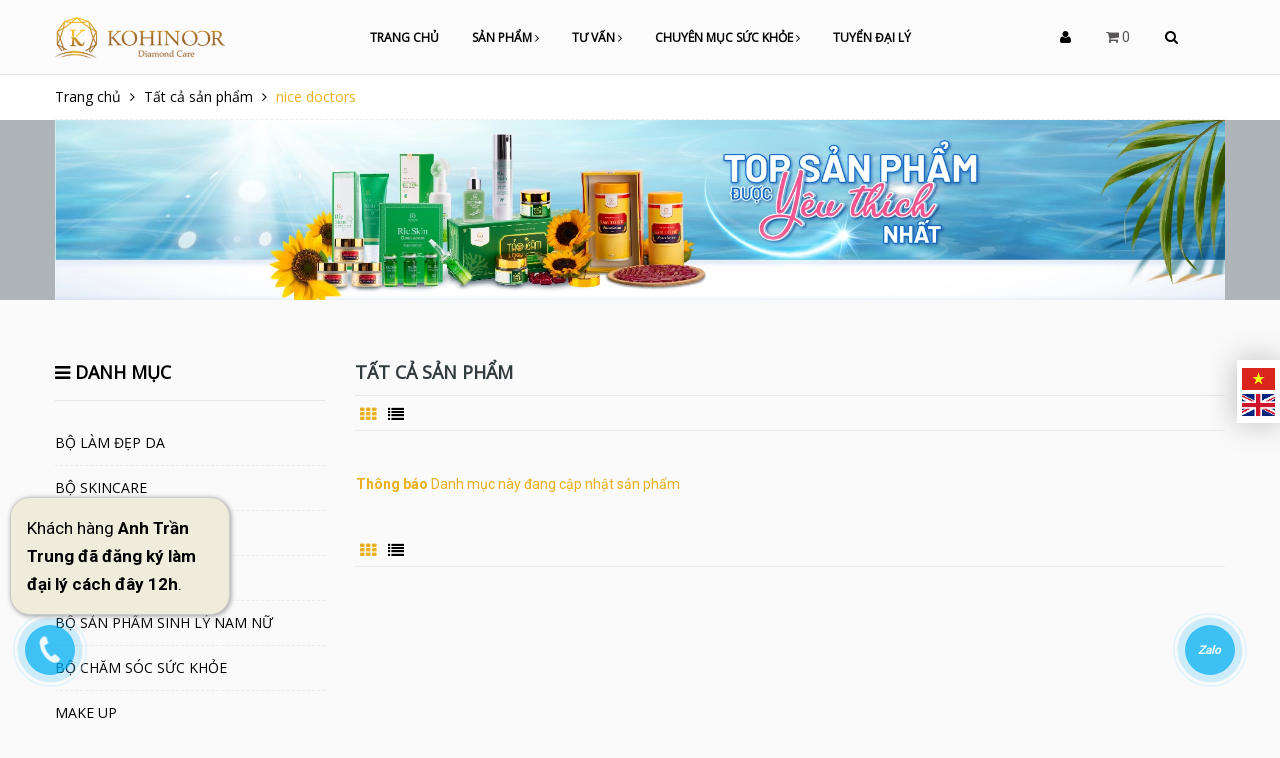

--- FILE ---
content_type: text/html; charset=utf-8
request_url: https://kohinoor.com.vn/collections/all/nice-doctors
body_size: 25214
content:
<!DOCTYPE html>
<html lang="vi">
	<head> 
		<meta name="google-site-verification" content="BMIzYaY-3ZQTfHwKZ29djxY1YndK6xluV7tQQzbLaKY" />
		<meta name="google-site-verification" content="tLenHN9tco0S_Jp0LrtbnjlNf2fG8txNMUe-Yw4k9vI" />
		<meta name="google-site-verification" content="ySnWT3gYGVs64PEaYbja4P7EKWWnIZoNqOzWOTAV9ak" />
		<meta name="google-site-verification" content="AXw2KjXkLF1rzZJqtjw_bSLW1s6WsRCyWs8GAGRUGUc" />
		<meta http-equiv="content-Type" content="text/html; charset=utf-8"/>
		<meta name="viewport" content="width=device-width, minimum-scale=1.0, maximum-scale=1.0, user-scalable=no">			
		<title>
			Tất cả sản phẩm
			 tagged "nice doctors"
			
			 Tập đoàn Kohinoor Star			
		</title>
		<!-- ================= Page description ================== -->
		
		<meta name="description" content="">
		
		<!-- ================= Meta ================== -->
		<meta name="keywords" content="Tất cả sản phẩm, Tập đoàn Kohinoor Star, kohinoor.com.vn"/>		
		<link rel="canonical" href="https://kohinoor.com.vn/collections/all"/>
		<meta name='revisit-after' content='1 days' />
		<meta name="robots" content="noodp,index,follow" />

		<!-- ================= Favicon ================== -->
		
		<link rel="icon" href="//bizweb.dktcdn.net/100/345/339/themes/705240/assets/favicon.png?1768815722987" type="image/x-icon" />
		
		<!-- ================= Google Fonts ================== -->
		
		
		
		<link href="//fonts.googleapis.com/css?family=Roboto:400,700" rel="stylesheet" type="text/css" media="all" />
		
		
		
		
		
		
			

		<!-- Facebook Open Graph meta tags -->
		

	<meta property="og:type" content="website">
	<meta property="og:title" content="Tất cả sản phẩm">
	<meta property="og:image" content="http://bizweb.dktcdn.net/100/345/339/themes/705240/assets/logo.png?1768815722987">
	<meta property="og:image:secure_url" content="https://bizweb.dktcdn.net/100/345/339/themes/705240/assets/logo.png?1768815722987">

<meta property="og:description" content="">
<meta property="og:url" content="https://kohinoor.com.vn/collections/all">
<meta property="og:site_name" content="Tập đoàn Kohinoor Star">		
		<link href="https://fonts.googleapis.com/css?family=Noto+Serif:400,700,700i&amp;subset=vietnamese" rel="stylesheet">
		<link href='https://fonts.googleapis.com/css?family=Open+Sans&subset=latin,vietnamese' rel='stylesheet' type='text/css'>
		<link href='https://fonts.googleapis.com/css?family=Lobster&subset=latin,vietnamese' rel='stylesheet' type='text/css'>

		<!-- Plugin CSS -->			
		<link rel="stylesheet" href="//maxcdn.bootstrapcdn.com/bootstrap/3.3.7/css/bootstrap.min.css" integrity="sha384-BVYiiSIFeK1dGmJRAkycuHAHRg32OmUcww7on3RYdg4Va+PmSTsz/K68vbdEjh4u" crossorigin="anonymous">
		<link rel="stylesheet" href="//maxcdn.bootstrapcdn.com/font-awesome/4.5.0/css/font-awesome.min.css">
		<link rel="stylesheet" href="//code.ionicframework.com/ionicons/2.0.1/css/ionicons.min.css" >
		<link rel="stylesheet" href="//cdn.jsdelivr.net/themify-icons/0.1.2/css/themify-icons.css" >
		<link rel="stylesheet" href="//cdnjs.cloudflare.com/ajax/libs/simple-line-icons/2.4.1/css/simple-line-icons.css">
		<link href="//bizweb.dktcdn.net/100/345/339/themes/705240/assets/owl.carousel.min.css?1768815722987" rel="stylesheet" type="text/css" media="all" />
		<!--<link rel="stylesheet" href="//cdnjs.cloudflare.com/ajax/libs/slick-carousel/1.6.0/slick-theme.min.css">
<link rel="stylesheet" href="//cdnjs.cloudflare.com/ajax/libs/slick-carousel/1.6.0/slick.css">
<link rel="stylesheet" href="//cdnjs.cloudflare.com/ajax/libs/Swiper/3.4.2/css/swiper.min.css">
<link rel="stylesheet" href="//cdnjs.cloudflare.com/ajax/libs/flexslider/2.6.3/flexslider.min.css"> -->
		<!-- Build Main CSS -->	

		<link href="//bizweb.dktcdn.net/100/345/339/themes/705240/assets/base.scss.css?1768815722987" rel="stylesheet" type="text/css" media="all" />		
		<link href="//bizweb.dktcdn.net/100/345/339/themes/705240/assets/style.scss.css?1768815722987" rel="stylesheet" type="text/css" media="all" />		
		<link href="//bizweb.dktcdn.net/100/345/339/themes/705240/assets/update.scss.css?1768815722987" rel="stylesheet" type="text/css" media="all" />		
		<link href="//bizweb.dktcdn.net/100/345/339/themes/705240/assets/module.scss.css?1768815722987" rel="stylesheet" type="text/css" media="all" />
		<link href="//bizweb.dktcdn.net/100/345/339/themes/705240/assets/responsive.scss.css?1768815722987" rel="stylesheet" type="text/css" media="all" />
		<link href="//bizweb.dktcdn.net/100/345/339/themes/705240/assets/jquery.mmenu.scss.css?1768815722987" rel="stylesheet" type="text/css" media="all" />	

		<!-- Header JS -->	

		<script src="//bizweb.dktcdn.net/100/345/339/themes/705240/assets/jquery-2.2.3.min.js?1768815722987" type="text/javascript"></script> 

		<script src="//bizweb.dktcdn.net/100/345/339/themes/705240/assets/jquery.gmap.min.js?1768815722987" type="text/javascript"></script>
		<!-- Bizweb javascript customer -->
		
		<!-- End-->
		<!-- Bizweb conter for header -->
		<script>
	var Bizweb = Bizweb || {};
	Bizweb.store = 'kohinoor.mysapo.net';
	Bizweb.id = 345339;
	Bizweb.theme = {"id":705240,"name":"Mandala","role":"main"};
	Bizweb.template = 'collection';
	if(!Bizweb.fbEventId)  Bizweb.fbEventId = 'xxxxxxxx-xxxx-4xxx-yxxx-xxxxxxxxxxxx'.replace(/[xy]/g, function (c) {
	var r = Math.random() * 16 | 0, v = c == 'x' ? r : (r & 0x3 | 0x8);
				return v.toString(16);
			});		
</script>
<script>
	(function () {
		function asyncLoad() {
			var urls = ["//productreviews.sapoapps.vn/assets/js/productreviews.min.js?store=kohinoor.mysapo.net","https://googleshopping.sapoapps.vn/conversion-tracker/global-tag/2110.js?store=kohinoor.mysapo.net","https://googleshopping.sapoapps.vn/conversion-tracker/event-tag/2110.js?store=kohinoor.mysapo.net","https://forms.sapoapps.vn/libs/js/surveyform.min.js?store=kohinoor.mysapo.net","https://google-shopping.sapoapps.vn/conversion-tracker/global-tag/5203.js?store=kohinoor.mysapo.net","https://google-shopping.sapoapps.vn/conversion-tracker/event-tag/5203.js?store=kohinoor.mysapo.net","https://google-shopping-v2.sapoapps.vn/api/conversion-tracker/global-tag/1767?store=kohinoor.mysapo.net","https://google-shopping-v2.sapoapps.vn/api/conversion-tracker/event-tag/1767?store=kohinoor.mysapo.net"];
			for (var i = 0; i < urls.length; i++) {
				var s = document.createElement('script');
				s.type = 'text/javascript';
				s.async = true;
				s.src = urls[i];
				var x = document.getElementsByTagName('script')[0];
				x.parentNode.insertBefore(s, x);
			}
		};
		window.attachEvent ? window.attachEvent('onload', asyncLoad) : window.addEventListener('load', asyncLoad, false);
	})();
</script>


<script>
	window.BizwebAnalytics = window.BizwebAnalytics || {};
	window.BizwebAnalytics.meta = window.BizwebAnalytics.meta || {};
	window.BizwebAnalytics.meta.currency = 'VND';
	window.BizwebAnalytics.tracking_url = '/s';

	var meta = {};
	
	
	for (var attr in meta) {
	window.BizwebAnalytics.meta[attr] = meta[attr];
	}
</script>

	
		<script src="/dist/js/stats.min.js?v=96f2ff2"></script>
	



<!-- Google tag (gtag.js) -->
<script async src="https://www.googletagmanager.com/gtag/js?id=G-FEV963H73J"></script>
<script>
  window.dataLayer = window.dataLayer || [];
  function gtag(){dataLayer.push(arguments);}
  gtag('js', new Date());

  gtag('config', 'G-FEV963H73J');
</script>

<meta name="facebook-domain-verification" content="vcl685i7apmt1u6s0se84y204hvcv7" />

<!-- Meta Pixel Code -->
<script>
!function(f,b,e,v,n,t,s)
{if(f.fbq)return;n=f.fbq=function(){n.callMethod?
n.callMethod.apply(n,arguments):n.queue.push(arguments)};
if(!f._fbq)f._fbq=n;n.push=n;n.loaded=!0;n.version='2.0';
n.queue=[];t=b.createElement(e);t.async=!0;
t.src=v;s=b.getElementsByTagName(e)[0];
s.parentNode.insertBefore(t,s)}(window, document,'script',
'https://connect.facebook.net/en_US/fbevents.js');
fbq('init', '1280416793251603');
fbq('track', 'PageView');
</script>
<noscript><img height="1" width="1" style="display:none"
src="https://www.facebook.com/tr?id=1280416793251603&ev=PageView&noscript=1"
/></noscript>
<!-- End Meta Pixel Code -->
<script>

	window.enabled_enhanced_ecommerce = false;

</script>




<!--Facebook Pixel Code-->
<script>
	!function(f, b, e, v, n, t, s){
	if (f.fbq) return; n = f.fbq = function(){
	n.callMethod?
	n.callMethod.apply(n, arguments):n.queue.push(arguments)}; if (!f._fbq) f._fbq = n;
	n.push = n; n.loaded = !0; n.version = '2.0'; n.queue =[]; t = b.createElement(e); t.async = !0;
	t.src = v; s = b.getElementsByTagName(e)[0]; s.parentNode.insertBefore(t, s)}
	(window,
	document,'script','https://connect.facebook.net/en_US/fbevents.js');
	fbq('init', '1280780466755760', {} , {'agent': 'plsapo'}); // Insert your pixel ID here.
	fbq('track', 'PageView',{},{ eventID: Bizweb.fbEventId });
	
</script>
<noscript>
	<img height='1' width='1' style='display:none' src='https://www.facebook.com/tr?id=1280780466755760&ev=PageView&noscript=1' />
</noscript>
<!--DO NOT MODIFY-->
<!--End Facebook Pixel Code-->



<script>
	var eventsListenerScript = document.createElement('script');
	eventsListenerScript.async = true;
	
	eventsListenerScript.src = "/dist/js/store_events_listener.min.js?v=1b795e9";
	
	document.getElementsByTagName('head')[0].appendChild(eventsListenerScript);
</script>





				
		<script>var ProductReviewsAppUtil=ProductReviewsAppUtil || {};</script>
		<!-- Event snippet for click mua hàng conversion page -->
		<script>
			gtag('event', 'conversion', {
				'send_to': 'AW-792738577/NY73CJGn3qoBEJH2gPoC',
				'transaction_id': ''
			});
		</script>


		<!-- Facebook Pixel Code -->
		<script>
			!function(f,b,e,v,n,t,s)
			{if(f.fbq)return;n=f.fbq=function(){n.callMethod?
				n.callMethod.apply(n,arguments):n.queue.push(arguments)};
			 if(!f._fbq)f._fbq=n;n.push=n;n.loaded=!0;n.version='2.0';
			 n.queue=[];t=b.createElement(e);t.async=!0;
			 t.src=v;s=b.getElementsByTagName(e)[0];
			 s.parentNode.insertBefore(t,s)}(window, document,'script',
											 'https://connect.facebook.net/en_US/fbevents.js');
			fbq('init', '497530560958037');
			fbq('track', 'PageView');
		</script>
		<noscript><img height="1" width="1" style="display:none"
					   src="https://www.facebook.com/tr?id=497530560958037&ev=PageView&noscript=1"
					   /></noscript>
		<!-- End Facebook Pixel Code -->
		<!-- Facebook Pixel Code -->
		<script>
			!function(f,b,e,v,n,t,s)
			{if(f.fbq)return;n=f.fbq=function(){n.callMethod?
				n.callMethod.apply(n,arguments):n.queue.push(arguments)};
			 if(!f._fbq)f._fbq=n;n.push=n;n.loaded=!0;n.version='2.0';
			 n.queue=[];t=b.createElement(e);t.async=!0;
			 t.src=v;s=b.getElementsByTagName(e)[0];
			 s.parentNode.insertBefore(t,s)}(window, document,'script',
											 'https://connect.facebook.net/en_US/fbevents.js');
			fbq('init', '336310944004007');
			fbq('track', 'PageView');
		</script>
		<noscript><img height="1" width="1" style="display:none"
					   src="https://www.facebook.com/tr?id=336310944004007&ev=PageView&noscript=1"
					   /></noscript>
		<!-- End Facebook Pixel Code -->
		<!-- Facebook Pixel Code -->
		<script>
			!function(f,b,e,v,n,t,s)
			{if(f.fbq)return;n=f.fbq=function(){n.callMethod?
				n.callMethod.apply(n,arguments):n.queue.push(arguments)};
			 if(!f._fbq)f._fbq=n;n.push=n;n.loaded=!0;n.version='2.0';
			 n.queue=[];t=b.createElement(e);t.async=!0;
			 t.src=v;s=b.getElementsByTagName(e)[0];
			 s.parentNode.insertBefore(t,s)}(window, document,'script',
											 'https://connect.facebook.net/en_US/fbevents.js');
			fbq('init', '182503403204509');
			fbq('track', 'PageView');
		</script>
		<noscript><img height="1" width="1" style="display:none"
					   src="https://www.facebook.com/tr?id=182503403204509&ev=PageView&noscript=1"
					   /></noscript>
		<!-- End Facebook Pixel Code -->
		<!-- Facebook Pixel Code -->
		<script>
			!function(f,b,e,v,n,t,s)
			{if(f.fbq)return;n=f.fbq=function(){n.callMethod?
				n.callMethod.apply(n,arguments):n.queue.push(arguments)};
			 if(!f._fbq)f._fbq=n;n.push=n;n.loaded=!0;n.version='2.0';
			 n.queue=[];t=b.createElement(e);t.async=!0;
			 t.src=v;s=b.getElementsByTagName(e)[0];
			 s.parentNode.insertBefore(t,s)}(window, document,'script',
											 'https://connect.facebook.net/en_US/fbevents.js');
			fbq('init', '1034046107048734');
			fbq('track', 'PageView');
		</script>
		<noscript><img height="1" width="1" style="display:none"
					   src="https://www.facebook.com/tr?id=1034046107048734&ev=PageView&noscript=1"
					   /></noscript>
		<!-- End Facebook Pixel Code -->
		<!-- Google Tag Manager -->
		<script>(function(w,d,s,l,i){w[l]=w[l]||[];w[l].push({'gtm.start':
															  new Date().getTime(),event:'gtm.js'});var f=d.getElementsByTagName(s)[0],
	j=d.createElement(s),dl=l!='dataLayer'?'&l='+l:'';j.async=true;j.src=
		'https://www.googletagmanager.com/gtm.js?id='+i+dl;f.parentNode.insertBefore(j,f);
									})(window,document,'script','dataLayer','GTM-MB68VB3');</script>
		<!-- End Google Tag Manager -->
		<meta name="google-site-verification" content="tLenHN9tco0S_Jp0LrtbnjlNf2fG8txNMUe-Yw4k9vI" />
		<script async src="https://pagead2.googlesyndication.com/pagead/js/adsbygoogle.js?client=ca-pub-1897596516577386"
				crossorigin="anonymous"></script>
		<script async custom-element="amp-auto-ads"
				src="https://cdn.ampproject.org/v0/amp-auto-ads-0.1.js">
		</script>
		<script async src="https://pagead2.googlesyndication.com/pagead/js/adsbygoogle.js?client=ca-pub-1897596516577386"
				crossorigin="anonymous"></script>
	</head>
	<body>

		<div class="page-body">
			<div class="hidden-md hidden-lg opacity_menu"></div>
			<div class="opacity_filter"></div>
			<div class="body_opactiy"></div>
			<!-- Main content -->
			<div class="wrap_header_top ">
	<div class="header_top">
		<div class="topbar_wrap">
			<div class="container">
				<div class="row">
					<div class="head_content col-lg-12 col-md-12 col-sm-12">
						<div class="row">
							<div class="menu-bar hidden-md hidden-lg">
								<a href="#nav-mobile">
									<i class="fa fa-align-justify"></i>
								</a>
							</div>
							<div class="logo_top col-lg-2 col-md-2">
								
								<a href="/" class="logo-wrapper ">					
									<img src="//bizweb.dktcdn.net/100/345/339/themes/705240/assets/logo.png?1768815722987" alt="logo ">					
								</a>
									
							</div>
							<div class="col-lg-8 col-md-8">
								<div class="main_nav_header">
									<nav class="hidden-sm hidden-xs nav-main">
	<div class="menu_hed head_1">
		<ul class="nav nav_1">
			
			
			 
			<li class=" nav-item nav-items  ">
				
				
				
				
				
				
				
				
				
				
				
				
				
				
				
				
				
				
				
				
				
				
				
				
				
				
				
				
				
				
				
				
				
				
				
				
				
				
				
				
				
				
				
				
				
				
				
				
				
				
				
				
				
				
				
				
				
				
				
				
				
				
				
				
				<a class="nav-link" href="/">
					Trang chủ </a>
				
			</li>
			
			
			
			

			
			
			
			
			
			
			
			
			
			
			
			
			
			
			
			
			
			
			
			
			
			
			
			
			
			
			
			
			
			
			
			
			
			
			
			
			
			
			
			
			
			
			

			
			
			
			
			
			
			
			
			
			
			
			
			
			
			
			
			
			
			
			

			
			<li class="menu_hover nav-item nav-items ">
				<a href="/collections/all" class="nav-link ">
					Sản phẩm <i class="fa fa-angle-right" data-toggle="dropdown"></i></a>	
				<ul class="dropdown-menu border-box">
					
					
					<li class="nav-item-lv2">
						<a class="nav-link" href="/bo-duong-trang-da">Bộ làm đẹp da</a>
					</li>
					
					
					
					<li class="nav-item-lv2">
						<a class="nav-link" href="/bo-skincare">Bộ skincare</a>
					</li>
					
					
					
					<li class="nav-item-lv2">
						<a class="nav-link" href="/cham-soc-da1">Bộ chăm sóc da</a>
					</li>
					
					
					
					<li class="nav-item-lv2">
						<a class="nav-link" href="/bo-giam-can-tieu-mo">Bộ hỗ trợ cân nặng</a>
					</li>
					
					
					
					<li class="nav-item-lv2">
						<a class="nav-link" href="/bo-tang-cuong-sinh-ly-nam-nu">Bộ sản phẩm sinh lý nam nữ</a>
					</li>
					
					
					
					<li class="nav-item-lv2">
						<a class="nav-link" href="/bo-cham-soc-suc-khoe">Bộ chăm sóc sức khỏe</a>
					</li>
					
					
					
					<li class="nav-item-lv2">
						<a class="nav-link" href="/make-up">Make up</a>
					</li>
					
					
					
					<li class="nav-item-lv2">
						<a class="nav-link" href="/dau-goi-phu-bac-1">Chăm sóc tóc</a>
					</li>
					
					

				</ul>
			</li>

			

			
			
			
			

			
			
			
			
			
			
			
			
			
			
			
			
			
			
			
			
			
			
			
			
			
			
			
			
			
			
			
			
			
			
			
			
			
			
			
			
			
			
			
			
			
			
			

			
			
			
			
			
			
			
			
			
			
			
			
			
			
			
			
			
			
			
			

			
			<li class="menu_hover nav-item nav-items ">
				<a href="javascript:" class="nav-link ">
					Tư vấn <i class="fa fa-angle-right" data-toggle="dropdown"></i></a>	
				<ul class="dropdown-menu border-box">
					
					
					<li class="nav-item-lv2">
						<a class="nav-link" href="/hoi-dap-chuyen-gia">Hỏi Đáp Chuyên Gia</a>
					</li>
					
					
					
					<li class="nav-item-lv2">
						<a class="nav-link" href="/cam-nhan-khach-hang">Cảm Nhận Khách Hàng</a>
					</li>
					
					

				</ul>
			</li>

			

			
			
			
			

			
			
			
			
			
			
			
			
			
			
			
			
			
			
			
			
			
			
			
			
			
			
			
			
			
			
			
			
			
			
			
			
			
			
			
			
			
			
			
			
			
			
			

			
			
			
			
			
			
			
			
			
			
			
			
			
			
			
			
			
			
			
			

			
			<li class="menu_hover nav-item nav-items ">
				<a href="javascript:" class="nav-link ">
					Chuyên mục sức khỏe <i class="fa fa-angle-right" data-toggle="dropdown"></i></a>	
				<ul class="dropdown-menu border-box">
					
					
					<li class="nav-item-lv2">
						<a class="nav-link" href="/suc-khoe-tong-the">Sức Khỏe Tổng Thể</a>
					</li>
					
					
					
					<li class="nav-item-lv2">
						<a class="nav-link" href="/suc-khoe-sinh-ly-nu">Sức Khỏe Sinh Lý Nữ</a>
					</li>
					
					
					
					<li class="nav-item-lv2">
						<a class="nav-link" href="/tip-lam-dep-makeup">Tip làm đẹp & makeup</a>
					</li>
					
					
					
					<li class="nav-item-lv2">
						<a class="nav-link" href="/suc-khoe-sinh-ly-nam">Sức Khỏe Sinh Lý Nam</a>
					</li>
					
					
					
					<li class="nav-item-lv2">
						<a class="nav-link" href="/suc-khoe-lan-da">Sức Khỏe Làn Da</a>
					</li>
					
					
					
					<li class="nav-item-lv2">
						<a class="nav-link" href="/suc-khoe-rang-mieng-1">Sức Khỏe Răng Miệng</a>
					</li>
					
					
					
					<li class="nav-item-lv2">
						<a class="nav-link" href="/rung-toc-hoi-dau">Rụng Tóc - Hói Đầu</a>
					</li>
					
					
					
					<li class="nav-item-lv2">
						<a class="nav-link" href="/giam-can-giam-mo">Giảm Cân - Giảm Mỡ</a>
					</li>
					
					
					
					<li class="nav-item-lv2">
						<a class="nav-link" href="/tin-tuc">Tin Tức Kohinoor</a>
					</li>
					
					
					
					<li class="nav-item-lv2">
						<a class="nav-link" href="/khac">Khác</a>
					</li>
					
					

				</ul>
			</li>

			

			
			
			
			 
			<li class=" nav-item nav-items  ">
				
				
				
				
				
				
				
				
				
				
				
				
				
				
				
				
				
				
				
				
				
				
				
				
				
				
				
				
				
				
				
				
				
				
				
				
				
				
				
				
				
				
				
				
				
				
				
				
				
				
				
				
				
				
				
				
				
				
				
				
				
				
				
				
				<a class="nav-link" href="/chinh-sach-kiem-hang">
					Tuyển đại lý </a>
				
			</li>
			
			
		</ul>	
	</div>
</nav>
								</div>
							</div>
							<div class="header_top_cart col-lg-2 col-md-2">
								<div class="search-cart ">
									
									<div class="search_mobile showsearchfromtop hidden">
										<span class="search_button_mobile"><i class="icon-magnifier icons"></i></span>
									</div>
									<div class="searchboxlager hidden-lg hidden-sm hidden-xs">
										<div class="searchfromtop">
											<form action="/search" method="get" autocomplete="off">
												<input type="text" class="form-control" maxlength="70" name="query"  placeholder="Nhập từ khóa tìm kiếm và ấn enter">                           
											</form>
										</div>
									</div>
									<div class="login_ico inline-block ico_width">
										<span><i class="fa fa-user"></i></span>
										<div class="group_login">
											<div class="in">
												
												<a href="/account/register" title="Đăng ký">Đăng ký</a> 
												<a href="/account/login"  title="Đăng nhập">Đăng nhập</a>
												
											</div>
										</div>
									</div>
									<div class="cart_ico inline-block ico_width">
										<div class="mini-cart">
											<a href="/cart"><i class="fa fa-shopping-cart"></i>
											<span class="count_item count_item_pr"></span>
											</a>
										</div>
										<div class="top-cart-content">					
											<ul id="cart-sidebar" class="mini-products-list count_li">
												<li class="list-item">
													<ul></ul>
												</li>
												<li class="action">
													<ul>
														<li class="li-fix-1">
															<div class="top-subtotal">
																Tổng tiền thanh toán: 
																<span class="price"></span>
															</div>
														</li>
														<li class="li-fix-2" style="">
															<div class="actions">
																<a href="/cart" class="btn btn-primary">
																	<span>Giỏ hàng</span>
																</a>
																<a href="/checkout" class="btn btn-checkout btn-gray">
																	<span>Thanh toán</span>
																</a>
															</div>
														</li>
													</ul>
												</li>
											</ul>
										</div>
									</div>
									<div class="search_ico inline-block ico_width">
										<span><i class="fa fa-search"></i></span>
										<div class="searchfromtop_hover">
											<form action="/search" method="get" autocomplete="off">
												<input type="text" class="form-control" maxlength="70" name="query"  placeholder="Tìm kiếm...">                           
											</form>
										</div>
									</div>



									
									<div class="top-cart-contain f-right hidden-lg hidden-md hidden">
										<div class="mini-cart text-xs-center">
											<div class="heading-cart">
												<a href="/cart">
													<span class="background_cart"><i class="fa fa-shopping-cart fa-flip-horizontal"></i></span>
													<span class="cart_num"><span class="cartCount  count_item_pr"></span></span>
												</a>
											</div>	
										</div>
									</div>
								</div>
							</div>
						</div>
					</div>
					<div class="header_search_ hidden col-lg-12 col-md-12 col-sm-12 col-xs-12 hidden-lg hidden-md">
						<div class="search_full">
							<form class="form_search" action="/search" method="get" role="search">		
								<input type="search" name="query" value="" placeholder="Tìm kiếm" class="input_search" autocomplete="off">
								<span class="input-group-btn">
									<button class="btn icon-fallback-text">
										<i class="icon-magnifier icons"></i>
									</button>
								</span>
							</form>
						</div>
					</div>		
				</div>
			</div>
		</div>
	</div>
<!-- Google tag (gtag.js) -->
<script async src="https://www.googletagmanager.com/gtag/js?id=AW-11394187332"></script>
<script>
  window.dataLayer = window.dataLayer || [];
  function gtag(){dataLayer.push(arguments);}
  gtag('js', new Date());

  gtag('config', 'AW-11394187332');
</script>
</div>
			<section class="bread-crumb">
	<span class="crumb-border"></span>
	<div class="container">
		<div class="row">
			<div class="col-xs-12 a-left">
				<ul class="breadcrumb">					
					<li class="home">
						<a i href="/" ><span >Trang chủ</span></a>						
						<span class="mr_lr"><i class="fa fa-angle-right"></i></span>
					</li>
					
										
					
					<li>						
						<a   href="/collections/all"><span >Tất cả sản phẩm</span></a>												
						<span class="mr_lr"><i class="fa fa-angle-right"></i></span>
					</li>					
					<li>						
						<strong ><span >nice doctors</span></strong>											
					</li>
					
						
				</ul>
			</div>
		</div>
	</div>
</section>  

<div class="wide-banner hidden-xs hidden-sm">
	<div class="container">
		<div class="row">
			<div class="col-lg-12 col-md-12">
				<a class="img1" href="#"><img class="img_maxwidth" src="//bizweb.dktcdn.net/100/345/339/themes/705240/assets/wide-banner.png?1768815722987" alt="banner collection"></a>        
			</div>
		</div>
	</div>
</div>
<section>
	<div class="container margin-bottom-50">

		<div class="wrp_border_collection ">
			<div class="row">
				<section class="main_container collection collection_container col-lg-9 col-md-9 col-sm-12 col-lg-push-3 col-md-push-3">
					<h1 class="title_h1">Tất cả sản phẩm </h1>
					<div class="category-products products">
							
						<div class="sortPagiBar">
	<div class="srt">
		<div class="wr_sort col-sm-12">
			<div class="text-sm-left count_text hidden">	
				<div class="tt hidden-sm hidden-xs ">
					
					
					
						
					
					
					
				</div>
			</div>
			<div class="text-sm-left">
				
				<div class="view-mode hidden-xs">
					<a href="javascript:;" data-view="grid" >
						<span class="btn button-view-mode view-mode-grid active ">
							<i class="fa fa-th" aria-hidden="true"></i>					
						</span>
						<span class="hidden">Lưới</span>
					</a>
					<a href="javascript:;" data-view="list" onclick="switchView('list')">
						<span class="btn button-view-mode view-mode-list ">
							<i class="fa fa-list" aria-hidden="true"></i>
						</span>
						<span class="hidden">Danh sách</span>
					</a>
				</div>
				
			</div>
		</div>
	</div>
</div>
						<div class="text-xs-right xs_padding col-lg-12 col-md-12 page_position_sm hidden-xs">
							
						</div>
						<section class="products-view products-view-grid collection_reponsive">
	<div class="row">
		
		<div class="alert alert-warning">
			<strong>Thông báo</strong> Danh mục này đang cập nhật sản phẩm
		</div>
		
		
	</div>
	

</section>
						<div class="sortPagiBar">
	<div class="srt">
		<div class="wr_sort col-sm-12">
			<div class="text-sm-left count_text hidden">	
				<div class="tt hidden-sm hidden-xs ">
					
					
					
						
					
					
					
				</div>
			</div>
			<div class="text-sm-left">
				
				<div class="view-mode hidden-xs">
					<a href="javascript:;" data-view="grid" >
						<span class="btn button-view-mode view-mode-grid active ">
							<i class="fa fa-th" aria-hidden="true"></i>					
						</span>
						<span class="hidden">Lưới</span>
					</a>
					<a href="javascript:;" data-view="list" onclick="switchView('list')">
						<span class="btn button-view-mode view-mode-list ">
							<i class="fa fa-list" aria-hidden="true"></i>
						</span>
						<span class="hidden">Danh sách</span>
					</a>
				</div>
				
			</div>
		</div>
	</div>
</div>
						<div class="text-xs-right xs_padding col-lg-12 col-md-12 col-sm-12 col-xs-12">
							
						</div>
						
					</div>
				</section>
				
				<aside class="dqdt-sidebar sidebar left left-content col-xs-12 col-lg-3 col-md-3 col-sm-12  col-lg-pull-9 col-md-pull-9">
						
<aside class="aside-item collection-category">

	<div class="title_module"><h2><span><i class="fa fa-bars"></i> Danh mục</span></h2></div>
	<div class="aside-content aside-cate-link-cls">
		<nav class="cate_padding nav-category navbar-toggleable-md">
			<ul class="nav-ul nav navbar-pills">
				
				

				<li class="nav-item  lv1">
					<a class="nav-link" href="/bo-duong-trang-da">Bộ làm đẹp da
					</a>
				</li>
				
				
				

				<li class="nav-item  lv1">
					<a class="nav-link" href="/bo-skincare">Bộ skincare
					</a>
				</li>
				
				
				

				<li class="nav-item  lv1">
					<a class="nav-link" href="/cham-soc-da1">Bộ chăm sóc da
					</a>
				</li>
				
				
				

				<li class="nav-item  lv1">
					<a class="nav-link" href="/bo-giam-can-tieu-mo">Bộ hỗ trợ cân nặng
					</a>
				</li>
				
				
				

				<li class="nav-item  lv1">
					<a class="nav-link" href="/bo-tang-cuong-sinh-ly-nam-nu">Bộ sản phẩm sinh lý nam nữ
					</a>
				</li>
				
				
				

				<li class="nav-item  lv1">
					<a class="nav-link" href="/bo-cham-soc-suc-khoe">Bộ chăm sóc sức khỏe
					</a>
				</li>
				
				
				

				<li class="nav-item  lv1">
					<a class="nav-link" href="/make-up">Make up
					</a>
				</li>
				
				
				

				<li class="nav-item  lv1">
					<a class="nav-link" href="/dau-goi-phu-bac-1">Chăm sóc tóc
					</a>
				</li>
				
				
			</ul>
		</nav>
	</div>
</aside>

<script src="//bizweb.dktcdn.net/100/345/339/themes/705240/assets/search_filter.js?1768815722987" type="text/javascript"></script>

<script>
	var selectedSortby;
	var tt = 'Thứ tự';
	var selectedViewData = "data";
	var filter = new Bizweb.SearchFilter()
	
	function toggleFilter(e) {
		_toggleFilter(e);
		renderFilterdItems();
		doSearch(1);
	}
	function _toggleFilterdqdt(e) {
		var $element = $(e);
		var group = 'Khoảng giá';
		var field = 'price_min';
		var operator = 'OR';	 
		var value = $element.attr("data-value");	
		filter.deleteValuedqdt(group, field, value, operator);
		filter.addValue(group, field, value, operator);
		renderFilterdItems();
		doSearch(1);
	}

	function _toggleFilter(e) {
		var $element = $(e);
		var group = $element.attr("data-group");
		var field = $element.attr("data-field");
		var text = $element.attr("data-text");
		var value = $element.attr("value");
		var operator = $element.attr("data-operator");
		var filterItemId = $element.attr("id");

		if (!$element.is(':checked')) {
			filter.deleteValue(group, field, value, operator);
		}
		else{
			filter.addValue(group, field, value, operator);
		}

		$(".catalog_filters li[data-handle='" + filterItemId + "']").toggleClass("active");
	}

	function renderFilterdItems() {
		var $container = $(".filter-container__selected-filter-list ul");
		$container.html("");

		$(".filter-container input[type=checkbox]").each(function(index) {
			if ($(this).is(':checked')) {
				var id = $(this).attr("id");
				var name = $(this).closest("label").text();

				addFilteredItem(name, id);
			}
		});

		if($(".filter-container input[type=checkbox]:checked").length > 0)
			$(".filter-container__selected-filter").show();
		else
			$(".filter-container__selected-filter").hide();
	}
	function addFilteredItem(name, id) {
		var filteredItemTemplate = "<li class='filter-container__selected-filter-item' for='{3}'><a href='javascript:void(0)' onclick=\"{0}\"><i class='fa fa-close'></i> {1}</a></li>";
		filteredItemTemplate = filteredItemTemplate.replace("{0}", "removeFilteredItem('" + id + "')");
		filteredItemTemplate = filteredItemTemplate.replace("{1}", name);
		filteredItemTemplate = filteredItemTemplate.replace("{3}", id);
		var $container = $(".filter-container__selected-filter-list ul");
		$container.append(filteredItemTemplate);
	}
	function removeFilteredItem(id) {
		$(".filter-container #" + id).trigger("click");
	}
	function clearAllFiltered() {
		filter = new Bizweb.SearchFilter();
		

		$(".filter-container__selected-filter-list ul").html("");
		$(".filter-container input[type=checkbox]").attr('checked', false);
		$(".filter-container__selected-filter").hide();

		doSearch(1);
	}
	function doSearch(page, options) {
		if(!options) options = {};
			   //NProgress.start();
			   $('.aside.aside-mini-products-list.filter').removeClass('active');
			   awe_showPopup('.loading');
			   filter.search({
			   	view: selectedViewData,
			   	page: page,
			   	sortby: selectedSortby,
			   	success: function (html) {
			   		var $html = $(html);
					   // Muốn thay thẻ DIV nào khi filter thì viết như này
					   var $categoryProducts = $($html[0]); 
					   var xxx = $categoryProducts.find('.call-count');
					   $('.tt span').text(xxx.text());

					   $(".category-products").html($categoryProducts.html());
					   pushCurrentFilterState({sortby: selectedSortby, page: page});
					   awe_hidePopup('.loading');
					   initQuickView();
					   $('.add_to_cart').click(function(e){
					   	e.preventDefault();
					   	var $this = $(this);						   
					   	var form = $this.parents('form');						   
					   	$.ajax({
					   		type: 'POST',
					   		url: '/cart/add.js',
					   		async: false,
					   		data: form.serialize(),
					   		dataType: 'json',
					   		error: addToCartFail,
					   		beforeSend: function() {  
					   			if(window.theme_load == "icon"){
					   				awe_showLoading('.btn-addToCart');
					   			} else{
					   				awe_showPopup('.loading');
					   			}
					   		},
					   		success: addToCartSuccess,
					   		cache: false
					   	});
					   });
					   $('html, body').animate({
					   	scrollTop: $('.category-products').offset().top
					   }, 0);
					   
					   resortby(selectedSortby);
					   $('.open-filters').removeClass('open');
					   $('.dqdt-sidebar').removeClass('open');
					   $('.tt span').text(xxx.text());
					   if (window.BPR !== undefined){
					   	return window.BPR.initDomEls(), window.BPR.loadBadges();
					   }


					}
				});		

			}

			function sortby(sort) {			 
				switch(sort) {
					case "price-asc":
					selectedSortby = "price_min:asc";					   
					break;
					case "price-desc":
					selectedSortby = "price_min:desc";
					break;
					case "alpha-asc":
					selectedSortby = "name:asc";
					break;
					case "alpha-desc":
					selectedSortby = "name:desc";
					break;
					case "created-desc":
					selectedSortby = "created_on:desc";
					break;
					case "created-asc":
					selectedSortby = "created_on:asc";
					break;
					default:
					selectedSortby = "";
					break;
				}

				doSearch(1);
			}

			function resortby(sort) {
				switch(sort) {				  
					case "price_min:asc":
					tt = "Giá tăng dần";
					break;
					case "price_min:desc":
					tt = "Giá giảm dần";
					break;
					case "name:asc":
					tt = "Từ A-Z";
					break;
					case "name:desc":
					tt = "Từ Z-A";
					break;
					case "created_on:desc":
					tt = "Cũ đến mới";
					break;
					case "created_on:asc":
					tt = "Mới đến cũ";
					break;
					default:
					tt = "Mặc định";
					break;
				}			   
				$('#sort-by > div > select .valued').html(tt);


			}


			function _selectSortby(sort) {			 
				resortby(sort);
				switch(sort) {
					case "price-asc":
					selectedSortby = "price_min:asc";
					break;
					case "price-desc":
					selectedSortby = "price_min:desc";
					break;
					case "alpha-asc":
					selectedSortby = "name:asc";
					break;
					case "alpha-desc":
					selectedSortby = "name:desc";
					break;
					case "created-desc":
					selectedSortby = "created_on:desc";
					break;
					case "created-asc":
					selectedSortby = "created_on:asc";
					break;
					default:
					selectedSortby = sort;
					break;
				}
			}

			function toggleCheckbox(id) {
				$(id).click();
			}

			function pushCurrentFilterState(options) {

				if(!options) options = {};
				var url = filter.buildSearchUrl(options);
				var queryString = url.slice(url.indexOf('?'));			  
				if(selectedViewData == 'data_list'){
					queryString = queryString + '&view=list';				 
				}
				else{
					queryString = queryString + '&view=grid';				   
				}

				pushState(queryString);
			}

			function pushState(url) {
				window.history.pushState({
					turbolinks: true,
					url: url
				}, null, url)
			}
			function switchView(view) {			  
				switch(view) {
					case "list":
					selectedViewData = "data_list";					   
					break;
					default:
					selectedViewData = "data";

					break;
				}			   
				var url = window.location.href;
			   var page = getParameter(url, "page");
			   if(page != '' && page != null){
				   doSearch(page);
			   }else{
				   doSearch(1);
			   }
			}

			function selectFilterByCurrentQuery() {
				var isFilter = false;
				var url = window.location.href;
				var queryString = decodeURI(window.location.search);
				var filters = queryString.match(/\(.*?\)/g);
				var url = window.location.href;
			   var page = getParameter(url, "page");
				if(queryString) {
				   isFilter = true;
			   }
				if(filters && filters.length > 0) {
					filters.forEach(function(item) {
						item = item.replace(/\(\(/g, "(");
						var element = $(".filter-container input[value='" + item + "']");
						element.attr("checked", "checked");
						_toggleFilter(element);
					});

					isFilter = true;
				}

				var sortOrder = getParameter(url, "sortby");
				if(sortOrder) {
					_selectSortby(sortOrder);
				}

				if(isFilter) {
					doSearch(page);
				}
			}

			function getParameter(url, name) {
				name = name.replace(/[\[]/, "\\[").replace(/[\]]/, "\\]");
				var regex = new RegExp("[\\?&]" + name + "=([^&#]*)"),
				results = regex.exec(url);
				return results === null ? "" : decodeURIComponent(results[1].replace(/\+/g, " "));
			}

			$( document ).ready(function() {
				selectFilterByCurrentQuery();
				$('.filter-group .filter-group-title').click(function(e){
					$(this).parent().toggleClass('active');
				});

				$('.filter-mobile').click(function(e){
					$('.aside.aside-mini-products-list.filter').toggleClass('active');
				});

				$('#show-admin-bar').click(function(e){
					$('.aside.aside-mini-products-list.filter').toggleClass('active');
				});

				$('.filter-container__selected-filter-header-title').click(function(e){
					$('.aside.aside-mini-products-list.filter').toggleClass('active');
				});
			});
		</script>	

<div class="tags title_module tags_module">
	<h2 class="title_md_collection">Tag sản phẩm</h2>
	
	<a title="ăn ngủ ngon ric kids" href="/collections/all/an-ngu-ngon-ric-kids">ăn ngủ ngon ric kids</a>
	
	<a title="bổ sung canxi" href="/collections/all/bo-sung-canxi">bổ sung canxi</a>
	
	<a title="bổ sung sắt" href="/collections/all/bo-sung-sat">bổ sung sắt</a>
	
	<a title="bổ thận" href="/collections/all/bo-than">bổ thận</a>
	
	<a title="bổ thận tráng dương" href="/collections/all/bo-than-trang-duong">bổ thận tráng dương</a>
	
	<a title="bổ thận tráng dương pumkin" href="/collections/all/bo-than-trang-duong-pumkin">bổ thận tráng dương pumkin</a>
	
	<a title="body detox" href="/collections/all/body-detox">body detox</a>
	
	<a title="Bột cần tây" href="/collections/all/bot-can-tay">Bột cần tây</a>
	
	<a title="Cải thiện sinh lí" href="/collections/all/cai-thien-sinh-li">Cải thiện sinh lí</a>
	
	<a title="chăm sóc da" href="/collections/all/cham-soc-da">chăm sóc da</a>
	
	<a title="collagen" href="/collections/all/collagen">collagen</a>
	
	<a title="cốm giảm cân" href="/collections/all/com-giam-can">cốm giảm cân</a>
	
	<a title="Dầu gội phủ bạc ric hair" href="/collections/all/dau-goi-phu-bac-ric-hair">Dầu gội phủ bạc ric hair</a>
	
	<a title="dầu gừng tràm" href="/collections/all/dau-gung-tram">dầu gừng tràm</a>
	
	<a title="dầu nóng" href="/collections/all/dau-nong">dầu nóng</a>
	
	<a title="dung dịch vệ sinh" href="/collections/all/dung-dich-ve-sinh">dung dịch vệ sinh</a>
	
	<a title="dung dịch vệ sinh phụ nữ" href="/collections/all/dung-dich-ve-sinh-phu-nu">dung dịch vệ sinh phụ nữ</a>
	
	<a title="dưỡng ẩm" href="/collections/all/duong-am">dưỡng ẩm</a>
	
	<a title="dưỡng da" href="/collections/all/duong-da">dưỡng da</a>
	
	<a title="e đỏ" href="/collections/all/e-do">e đỏ</a>
	
	<a title="ered" href="/collections/all/ered">ered</a>
	
	<a title="fast collagen" href="/collections/all/fast-collagen">fast collagen</a>
	
	<a title="fegold" href="/collections/all/fegold">fegold</a>
	
	<a title="gasimax" href="/collections/all/gasimax">gasimax</a>
	
	<a title="gel rửa tay" href="/collections/all/gel-rua-tay">gel rửa tay</a>
	
	<a title="gel rửa tay virussa" href="/collections/all/gel-rua-tay-virussa">gel rửa tay virussa</a>
	
	<a title="giảm béo" href="/collections/all/giam-beo">giảm béo</a>
	
	<a title="giảm cân" href="/collections/all/giam-can">giảm cân</a>
	
	<a title="giảm nám" href="/collections/all/giam-nam">giảm nám</a>
	
	<a title="gosamin" href="/collections/all/gosamin">gosamin</a>
	
	<a title="gout" href="/collections/all/gout">gout</a>
	
	<a title="kem chống nắng" href="/collections/all/kem-chong-nang">kem chống nắng</a>
	
	<a title="kem chống nắng ric skin body cream baby" href="/collections/all/kem-chong-nang-ric-skin-body-cream-baby">kem chống nắng ric skin body cream baby</a>
	
	<a title="Kem chống nắng Ric Skin Body Cream Spf 50+" href="/collections/all/kem-chong-nang-ric-skin-body-cream-spf-50">Kem chống nắng Ric Skin Body Cream Spf 50+</a>
	
	<a title="kem chống nắng Ric Skin Sun Screen" href="/collections/all/kem-chong-nang-ric-skin-sun-screen">kem chống nắng Ric Skin Sun Screen</a>
	
	<a title="Kem chống nắng Ric Skin Sun Screen (Dạng tuýp 25g)" href="/collections/all/kem-chong-nang-ric-skin-sun-screen-dang-tuyp-25g">Kem chống nắng Ric Skin Sun Screen (Dạng tuýp 25g)</a>
	
	<a title="kem đánh răng" href="/collections/all/kem-danh-rang">kem đánh răng</a>
	
	<a title="kem đánh răng dược liệu" href="/collections/all/kem-danh-rang-duoc-lieu">kem đánh răng dược liệu</a>
	
	<a title="kem đánh răng Kohinoor" href="/collections/all/kem-danh-rang-kohinoor">kem đánh răng Kohinoor</a>
	
	<a title="kem nền" href="/collections/all/kem-nen">kem nền</a>
	
	<a title="khớp" href="/collections/all/khop">khớp</a>
	
	<a title="mặt nạ" href="/collections/all/mat-na">mặt nạ</a>
	
	<a title="ngừa sâu răng" href="/collections/all/ngua-sau-rang">ngừa sâu răng</a>
	
	<a title="nice doctors" href="/collections/all/nice-doctors">nice doctors</a>
	
	<a title="nước cân bằng da" href="/collections/all/nuoc-can-bang-da">nước cân bằng da</a>
	
	<a title="nước hoa" href="/collections/all/nuoc-hoa">nước hoa</a>
	
	<a title="nước hoa hồng" href="/collections/all/nuoc-hoa-hong">nước hoa hồng</a>
	
	<a title="nước hoa vùng kín" href="/collections/all/nuoc-hoa-vung-kin">nước hoa vùng kín</a>
	
	<a title="nước súc miệng" href="/collections/all/nuoc-suc-mieng">nước súc miệng</a>
	
	<a title="nước súc miệng Kohinoor" href="/collections/all/nuoc-suc-mieng-kohinoor">nước súc miệng Kohinoor</a>
	
	<a title="nước tẩy trang" href="/collections/all/nuoc-tay-trang">nước tẩy trang</a>
	
	<a title="Pumcalci" href="/collections/all/pumcalci">Pumcalci</a>
	
	<a title="pumkin" href="/collections/all/pumkin">pumkin</a>
	
	<a title="pumvita" href="/collections/all/pumvita">pumvita</a>
	
	<a title="ric kids" href="/collections/all/ric-kids">ric kids</a>
	
	<a title="ric skin" href="/collections/all/ric-skin">ric skin</a>
	
	<a title="ric skin acnes" href="/collections/all/ric-skin-acnes">ric skin acnes</a>
	
	<a title="ric skin acnes wash" href="/collections/all/ric-skin-acnes-wash">ric skin acnes wash</a>
	
	<a title="Ric Skin Body Cream Spf 50+" href="/collections/all/ric-skin-body-cream-spf-50">Ric Skin Body Cream Spf 50+</a>
	
	<a title="Ric Skin Clean Acnes" href="/collections/all/ric-skin-clean-acnes">Ric Skin Clean Acnes</a>
	
	<a title="ric skin cleaning water" href="/collections/all/ric-skin-cleaning-water">ric skin cleaning water</a>
	
	<a title="ric skin cream collagen baby" href="/collections/all/ric-skin-cream-collagen-baby">ric skin cream collagen baby</a>
	
	<a title="ric skin detox & whitening mask" href="/collections/all/ric-skin-detox-whitening-mask">ric skin detox & whitening mask</a>
	
	<a title="Ric Skin Hot Burning" href="/collections/all/ric-skin-hot-burning">Ric Skin Hot Burning</a>
	
	<a title="ric skin love story" href="/collections/all/ric-skin-love-story">ric skin love story</a>
	
	<a title="Ric Skin Love Up" href="/collections/all/ric-skin-love-up">Ric Skin Love Up</a>
	
	<a title="ric skin peeling gel" href="/collections/all/ric-skin-peeling-gel">ric skin peeling gel</a>
	
	<a title="ric skin serum ha+" href="/collections/all/ric-skin-serum-ha">ric skin serum ha+</a>
	
	<a title="ric skin sun screen" href="/collections/all/ric-skin-sun-screen">ric skin sun screen</a>
	
	<a title="ric skin toner" href="/collections/all/ric-skin-toner">ric skin toner</a>
	
	<a title="Ric skin trị nám" href="/collections/all/ric-skin-tri-nam">Ric skin trị nám</a>
	
	<a title="ric skin wash foam" href="/collections/all/ric-skin-wash-foam">ric skin wash foam</a>
	
	<a title="Ric Skin Whitening Body Wash" href="/collections/all/ric-skin-whitening-body-wash">Ric Skin Whitening Body Wash</a>
	
	<a title="sâm đại nam" href="/collections/all/sam-dai-nam">sâm đại nam</a>
	
	<a title="sâm tăng lực" href="/collections/all/sam-tang-luc">sâm tăng lực</a>
	
	<a title="sâm tăng lực phúc lộc thọ" href="/collections/all/sam-tang-luc-phuc-loc-tho">sâm tăng lực phúc lộc thọ</a>
	
	<a title="sâm tố nữ bách nguyệt khang" href="/collections/all/sam-to-nu-bach-nguyet-khang">sâm tố nữ bách nguyệt khang</a>
	
	<a title="sâm tố nữ puecolazen" href="/collections/all/sam-to-nu-puecolazen">sâm tố nữ puecolazen</a>
	
	<a title="Sâm Tố Nữ Puecolazen 120 viên" href="/collections/all/sam-to-nu-puecolazen-120-vien">Sâm Tố Nữ Puecolazen 120 viên</a>
	
	<a title="sâm tố nữ puecolazen plus" href="/collections/all/sam-to-nu-puecolazen-plus">sâm tố nữ puecolazen plus</a>
	
	<a title="serum" href="/collections/all/serum">serum</a>
	
	<a title="serum ric skin" href="/collections/all/serum-ric-skin">serum ric skin</a>
	
	<a title="serum ric skin ha+" href="/collections/all/serum-ric-skin-ha">serum ric skin ha+</a>
	
	<a title="son kem" href="/collections/all/son-kem">son kem</a>
	
	<a title="son kem lì" href="/collections/all/son-kem-li">son kem lì</a>
	
	<a title="son kohinoor" href="/collections/all/son-kohinoor">son kohinoor</a>
	
	<a title="sữa rửa mặt" href="/collections/all/sua-rua-mat">sữa rửa mặt</a>
	
	<a title="sữa rửa mặt ric skin" href="/collections/all/sua-rua-mat-ric-skin">sữa rửa mặt ric skin</a>
	
	<a title="sữa rửa mặt trị mụn" href="/collections/all/sua-rua-mat-tri-mun">sữa rửa mặt trị mụn</a>
	
	<a title="sữa rửa mặt trị mụn ric skin" href="/collections/all/sua-rua-mat-tri-mun-ric-skin">sữa rửa mặt trị mụn ric skin</a>
	
	<a title="sữa tắm" href="/collections/all/sua-tam">sữa tắm</a>
	
	<a title="Sữa tắm Ric Skin Whitening Body Wash" href="/collections/all/sua-tam-ric-skin-whitening-body-wash">Sữa tắm Ric Skin Whitening Body Wash</a>
	
	<a title="sữa xukoda" href="/collections/all/sua-xukoda">sữa xukoda</a>
	
	<a title="sữa xương khớp" href="/collections/all/sua-xuong-khop">sữa xương khớp</a>
	
	<a title="tàn nhang" href="/collections/all/tan-nhang">tàn nhang</a>
	
	<a title="tảo sâm" href="/collections/all/tao-sam">tảo sâm</a>
	
	<a title="tẩy da chết" href="/collections/all/tay-da-chet">tẩy da chết</a>
	
	<a title="tẩy trang" href="/collections/all/tay-trang">tẩy trang</a>
	
	<a title="thiếu máu" href="/collections/all/thieu-mau">thiếu máu</a>
	
	<a title="toner" href="/collections/all/toner">toner</a>
	
	<a title="trị mụn" href="/collections/all/tri-mun">trị mụn</a>
	
	<a title="trị mụn ric skin" href="/collections/all/tri-mun-ric-skin">trị mụn ric skin</a>
	
	<a title="trị nẻ" href="/collections/all/tri-ne">trị nẻ</a>
	
	<a title="trị nhiệt miêng" href="/collections/all/tri-nhiet-mieng">trị nhiệt miêng</a>
	
	<a title="trị thâm" href="/collections/all/tri-tham">trị thâm</a>
	
	<a title="urica" href="/collections/all/urica">urica</a>
	
	<a title="viên canxi" href="/collections/all/vien-canxi">viên canxi</a>
	
	<a title="viên khớp" href="/collections/all/vien-khop">viên khớp</a>
	
	<a title="viên uống đẹp da" href="/collections/all/vien-uong-dep-da">viên uống đẹp da</a>
	
	<a title="virussa" href="/collections/all/virussa">virussa</a>
	
	<a title="vitamin e đỏ" href="/collections/all/vitamin-e-do">vitamin e đỏ</a>
	
	<a title="vitamin ered" href="/collections/all/vitamin-ered">vitamin ered</a>
	
	<a title="vitamin tổng hợp" href="/collections/all/vitamin-tong-hop">vitamin tổng hợp</a>
	
	<a title="xukoda gold" href="/collections/all/xukoda-gold">xukoda gold</a>
	
	<a title="xương khớp" href="/collections/all/xuong-khop">xương khớp</a>
	
</div>


<div class="sidebar-banner hidden-xs hidden-sm">
	<a class="img1" title="alt" href="#">
		<img src="//bizweb.dktcdn.net/100/345/339/themes/705240/assets/sidebar-banner.png?1768815722987" alt="alt" class="img-responsive">
	</a>
</div>

					<span class="border-das-sider"></span>
				</aside>
				<div id="open-filters" class="open-filters hidden-lg hidden-md">
					<span class="fter">
						<i class="fa fa-filter"></i>
						<span>Lọc</span>
					</span>
				</div>
				
			</div>
		</div>
	</div>
</section>

			<link href="//bizweb.dktcdn.net/100/345/339/themes/705240/assets/bpr-products-module.css?1768815722987" rel="stylesheet" type="text/css" media="all" />
<div class="bizweb-product-reviews-module"></div>
			










<footer id="footer">
	<div class="container">
		<div class="top-footer">
			<div class="row">
				<div class="col-lg-7 col-md-7  col-sm-12 con-xs-12">
					<h4>THÔNG TIN VỀ CHỦ SỞ HỮU WEBSITE</h4>
					<ul>
						<li style="font-size: 16px;">CÔNG TY CỔ PHẦN TẬP ĐOÀN KOHINOOR STAR</li>
						<li><i class="fa fa-address-card-o" aria-hidden="true"></i> Mã số thuế: 0108629354 do Sở Kế hoạch và Đầu tư Thành phố Hà Nội cấp ngày 04/3/2019.</li>

						<li class="not-before">
							<img src="//bizweb.dktcdn.net/100/345/339/themes/705240/assets/1.png?1768815722987">
							<a href="tel:0934664888">Điện thoại: 0934.664.888 </a>
							
						</li>
						<li class="not-before" >

							<span style="color:#789529">
								<img src="//bizweb.dktcdn.net/100/345/339/themes/705240/assets/2.png?1768815722987">
								<a href="mailto:myphamkohinoor@gmail.com">Email: myphamkohinoor@gmail.com</a>
							</span>
						</li>
						<li class="not-before"><img src="//bizweb.dktcdn.net/100/345/339/themes/705240/assets/3.png?1768815722987">281 Louis I - LK15, KĐT mới Hoàng Văn Thụ, Phường Hoàng Mai, TP Hà Nội</li>
						<li class="not-before" >


							<div id="fb-root"></div>
							<script async defer crossorigin="anonymous" src="https://connect.facebook.net/vi_VN/sdk.js#xfbml=1&version=v10.0&appId=1783992988286345&autoLogAppEvents=1" nonce="rrgTCYke"></script>
							<div class="fb-page" data-href="https://www.facebook.com/congtycophantapdoankohinoorstar" data-tabs="" data-width="" data-height="" data-small-header="false" data-adapt-container-width="true" data-hide-cover="false" data-show-facepile="true"><blockquote cite="https://www.facebook.com/congtycophantapdoankohinoorstar" class="fb-xfbml-parse-ignore"><a href="https://www.facebook.com/congtycophantapdoankohinoorstar">Mỹ Phẩm Cao Cấp Kohinoor</a></blockquote></div>

						</li>
					</ul>

					<div class="bct">
						<a href="http://online.gov.vn/Home/WebDetails/98067?AspxAutoDetectCookieSupport=1" target="_blank"><img src="//bizweb.dktcdn.net/100/345/339/themes/705240/assets/dathongbao.png?1768815722987" style="max-width:30%"></a>
					</div>


				</div>
				<div class="col-lg-3 col-md-3  col-sm-6 col-xs-12 footer-click">
					<h4 class="cliked">Chính sách</h4>
					<ul class="toggle-mn" style="display:none;">
						
						<li><a class="ef" href="/huong-dan-dat-hang-truc-tuyen">Hướng dẫn mua hàng trực tuyến</a></li>
						
						<li><a class="ef" href="/chinh-sach-thanh-toan">Chính sách thanh toán</a></li>
						
						<li><a class="ef" href="/chinh-sach-van-chuyen">Chính sách vận chuyển, giao nhận</a></li>
						
						<li><a class="ef" href="/chinh-sach-kiem-hang">Chính sách kiểm hàng</a></li>
						
						<li><a class="ef" href="/chinh-sach">Chính sách bảo mật thông tin</a></li>
						
						<li><a class="ef" href="/quy-trinh-tiep-nhan-va-giai-quyet-khieu-nai">Quy trình tiếp nhận và giải quyết khiếu nại</a></li>
						
						<li><a class="ef" href="/nghia-vu-cua-nguoi-ban-va-nghia-vu-cua-nguoi-mua-trong-moi-giao-dich">Nghĩa vụ của người bán và nghĩa vụ của người mua trong mỗi giao dịch</a></li>
						
						<li><a class="ef" href="/chinh-sach-doi-tra-hoan-tien">Chính sách đổi trả, hoàn tiền</a></li>
						
					</ul>
				</div>

				<div class="col-lg-2 col-md-2  col-sm-6 col-xs-12 footer-click">
					<h4 class="cliked">Hướng dẫn</h4>
					<ul class="toggle-mn" style="display:none;">
						
					</ul>
				</div>
				
			</div>  
		</div>        
	</div>
	<div class="bottom-footer">
		<div class="container">
			<div class="row row_footer">
				<div id="copy1" class="col-lg-9 col-md-7 col-sm-6 ">
					<p>
						<span class="last-copy">Cung cấp bởi <a href="https://www.sapo.vn/?utm_campaign=cpn:site_khach_hang-plm:footer&utm_source=site_khach_hang&utm_medium=referral&utm_content=fm:text_link-km:-sz:&utm_term=&campaign=site_khach_hang" rel="nofollow" target="_blank" title="Sapo">Sapo</a></span>
					</p>
				</div>
				<div id="payment_2" class="col-lg-3 col-md-5 col-sm-6 footer-payments payment-method">
					
					
					
					
				</div>
			</div>
		</div>
	</div>
	
	<a href="#" id="back-to-top" class="backtop"  title="Lên đầu trang"><i class="fa fa-angle-up"></i></a>
	
	<div class="choose-lang">
		<a href="https://kohinoor.mysapo.net/">
			<img src="//bizweb.dktcdn.net/100/345/339/themes/705240/assets/viee.png?1768815722987"  alt="Việt Nam" title="Việt Nam">
		</a>
		<a href="https://eng-kohinoor.mysapo.net/">
			<img src="//bizweb.dktcdn.net/100/345/339/themes/705240/assets/usaa.png?1768815722987"  alt="Tiếng Anh" title="Tiếng Anh">
		</a>
	</div>
</footer>

<div class="hl hidden ">
	<button type="button" class="btn show1 btn-primary" data-toggle="modal" data-target="#exampleModal">
		Đặt lịch hẹn
	</button>
</div>

<style>
#popWindow {
    position: fixed;
    left: 10px;
    bottom: 105px;
    max-width: 220px;
    padding: 16px;
    background: #EFECDC;
    font-size: 17px;
    border: 1px solid #CCC;
    border-radius: 20px;
    box-shadow: 1px 1px 5px #999;
    opacity: 0;
        z-index: 999999999999999999;
}



</style>





<div id="popWindow"></div>

<script type="text/javascript">
    var City = "Anh Lê Hiếu đã đăng ký làm đại lý cách đây 30';Anh Trần Trung đã đăng ký làm đại lý cách đây 12h;Nhà Thuốc Láng Thọ đã đăng ký làm đại lý cách đây 1h;Nhà Thuốc An Tâm đã đăng ký làm đại lý cách đây 3h;Chú Ba đã đăng ký làm đại lý ngày hôm qua;Nhà Thuốc Sen Việt đã đăng ký làm đại lý cách đây 5h;Chị Hiền Elly đã đăng ký làm đại lý cách đây 5';Anh Trọng đã đăng ký làm đại lý cách đây 45';Chị Hằng đại lý thuốc Từ Liêm đã đăng ký làm đại lý cách đây 2h;Chú Trung đã đăng ký làm đại lý cách đây 25';Tiệm thuốc Bảo An đã đăng ký làm đại lý ngày hôm qua';Nguyễn Bá Phan đã đăng ký làm đại lý cách đây 5'; Anh Vũ Anh Tuấn đã đăng ký làm đại lý cách đây 10;Anh Lê Hiếu đã đăng ký làm đại lý cách đây 30';Anh Trần Trung đã đăng ký làm đại lý cách đây 12h;Nhà Thuốc Láng Thọ đã đăng ký làm đại lý cách đây 1h;Nhà Thuốc An Tâm đã đăng ký làm đại lý cách đây 3h;Chú Ba đã đăng ký làm đại lý ngày hôm qua;Nhà Thuốc Sen Việt đã đăng ký làm đại lý cách đây 5h;Chị Hiền Elly đã đăng ký làm đại lý cách đây 5';Anh Trọng đã đăng ký làm đại lý cách đây 45';Chị Hằng đại lý thuốc Từ Liêm đã đăng ký làm đại lý cách đây 2h;Chú Trung đã đăng ký làm đại lý cách đây 25';Tiệm thuốc Bảo An đã đăng ký làm đại lý ngày hôm qua';Nguyễn Bá Phan đã đăng ký làm đại lý cách đây 5'; Anh Vũ Anh Tuấn đã đăng ký làm đại lý cách đây 10;Anh Lê Hiếu đã đăng ký làm đại lý cách đây 30';Anh Trần Trung đã đăng ký làm đại lý cách đây 12h;Nhà Thuốc Láng Thọ đã đăng ký làm đại lý cách đây 1h;Nhà Thuốc An Tâm đã đăng ký làm đại lý cách đây 3h;Chú Ba đã đăng ký làm đại lý ngày hôm qua;Nhà Thuốc Sen Việt đã đăng ký làm đại lý cách đây 5h;Chị Hiền Elly đã đăng ký làm đại lý cách đây 5';Anh Trọng đã đăng ký làm đại lý cách đây 45';Chị Hằng đại lý thuốc Từ Liêm đã đăng ký làm đại lý cách đây 2h;Chú Trung đã đăng ký làm đại lý cách đây 25';Tiệm thuốc Bảo An đã đăng ký làm đại lý ngày hôm qua';Nguyễn Bá Phan đã đăng ký làm đại lý cách đây 5'; Anh Vũ Anh Tuấn đã đăng ký làm đại lý cách đây 10'".split(";"),
        catchText3, promoCount;

    function showHydeWin(a, b) {
        var c = b,
            e = document.getElementById("popWindow"),
            g, d;
        if ("+" === a) g = 0, d = 1;
        else if ("-" === a) g = 1, d = 0, c = -b;
        else return;
        var f = g,
            h = setInterval(function() {
                e.style.opacity = f;
                f += c;
                "+" === a ? f > d && (e.style.opacity = d, clearInterval(h)) : "-" === a && f < d && (e.style.opacity = d, clearInterval(h))
            }, 17)
    }

    function genRandNum(a, b) {
        return Math.floor(Math.random() * (b - a) + a)
    }

    function showBoxTime(a, b) {
        showHydeWin("+", b);
        var c = 0,
            e = setInterval(function() {
                c > a ? (showHydeWin("-", b), clearInterval(e)) : c++
            }, 1E3)
    }

    function setBoxText(a) {
        switch (a) {
            case 2:
                a = "Khách hàng CITY.";
                b = City[Math.floor(Math.random() * City.length)];
                document.getElementById("popWindow").innerHTML = a.replace("CITY",
                    "<b>" + b + "</b>");
                break;
        }
    }

    function welcomeUser() {
        var a = 0,
            b = genRandNum(9, 12),
            c = setInterval(function() {
                0 === a && (setBoxText(2), showBoxTime(4, .05));
                a === b && (setBoxText(2), showBoxTime(4, 1));
                a === b + 7 && (setBoxText(2), promoCount = catchText3, showBoxTime(5, .01), clearInterval(c), customLead(genRandNum(7, 20)));
                a++
            }, 1E3)
    }

    function customLead(a) {
        setTimeout(function() {
            var a = 0,
                c = setInterval(function() {
                    0 === a && (setBoxText(2), showBoxTime(4, 1));
                    7 === a && (promoCount--, 0 < promoCount ? document.getElementById("popWindow").innerHTML = "Chỉ còn lại: <i>" + promoCount + "</i> Cơ hội khuyến mại." : document.getElementById("popWindow").innerHTML = "<p>Nhanh tay đăng ký làm đại lý</p>",
                        showBoxTime(5, .01));
                    14 === a && (clearInterval(c), 0 < promoCount && customLead(genRandNum(2, 20)));
                    a++
                }, 1E3)
        }, 1E3 * a)
    }
    window.onload = welcomeUser;
</script>
<div class='jas-sale-pop flex pf '></div>





													   

<script type="text/javascript">
	$(document).ready(function ($) {
		if ($(window).width() >= 320 ){
			SalesPop();
		}
	});
	function fisherYates ( myArray ) {
		var i = myArray.length, j, temp;
		if ( i === 0 ) return false;
		while ( --i ) {
			j = Math.floor( Math.random() * ( i + 1 ) );
			temp = myArray[i];
			myArray[i] = myArray[j]; 
			myArray[j] = temp;
		}
	}
	var collection = new Array();
	
	
	collection[0]="<a href='/xukoda-gold-sua-bo-sung-canxi' class='jas-sale-pop-img mr__20'>"
	+									"<img src='//bizweb.dktcdn.net/thumb/small/100/345/339/products/xukoda-web-72f60236-d858-4b80-b5d3-fb473b372a07.jpg?v=1730252952620' alt='Xukoda Gold - Sữa bổ sung canxi - Thực phẩm bổ sung'/>"
	+								"</a>"
	+								"<div class='jas-sale-pop-content'>"
	//+									"<h4 class='fs__12 fwm mg__0'>Sản phẩm</h4>"
	+									"<h3 class='mg__0 mt__5 mb__5 fs__18'>"
	+										"<a href='/xukoda-gold-sua-bo-sung-canxi' title='Xukoda Gold - Sữa bổ sung canxi - Thực phẩm bổ sung'>Xukoda Gold - Sữa bổ sung canxi - Thực phẩm bổ sung</a>"
	+									"</h3>"
	+									"<span class='fs__12 jas-sale-pop-timeago'></span>"
	+								"</div>"
	+								"<span class='pe-7s-close pa fs__20'></span>";
	
	
	
	collection[1]="<a href='/copy-of-sam-to-nu-puecolazen-120-vien' class='jas-sale-pop-img mr__20'>"
	+									"<img src='//bizweb.dktcdn.net/thumb/small/100/345/339/products/stn120-min-7eea5701-693c-4936-8731-76fcbf2d71fd.png?v=1723519533463' alt='Thực phẩm bảo vệ sức khỏe Sâm Tố  Nữ  Puecolazen (120 Viên)'/>"
	+								"</a>"
	+								"<div class='jas-sale-pop-content'>"
	//+									"<h4 class='fs__12 fwm mg__0'>Sản phẩm</h4>"
	+									"<h3 class='mg__0 mt__5 mb__5 fs__18'>"
	+										"<a href='/copy-of-sam-to-nu-puecolazen-120-vien' title='Thực phẩm bảo vệ sức khỏe Sâm Tố  Nữ  Puecolazen (120 Viên)'>Thực phẩm bảo vệ sức khỏe Sâm Tố  Nữ  Puecolazen (120 Viên)</a>"
	+									"</h3>"
	+									"<span class='fs__12 jas-sale-pop-timeago'></span>"
	+								"</div>"
	+								"<span class='pe-7s-close pa fs__20'></span>";
	
	
	
	collection[2]="<a href='/copy-of-sam-to-nu-puecolazen' class='jas-sale-pop-img mr__20'>"
	+									"<img src='//bizweb.dktcdn.net/thumb/small/100/345/339/products/stn45-min-dd1212d0-2490-43e9-b7fa-81295343c7bc.png?v=1723519300790' alt='Thực phẩm bảo vệ sức khỏe Sâm Tố Nữ Puecolazen (45 viên)'/>"
	+								"</a>"
	+								"<div class='jas-sale-pop-content'>"
	//+									"<h4 class='fs__12 fwm mg__0'>Sản phẩm</h4>"
	+									"<h3 class='mg__0 mt__5 mb__5 fs__18'>"
	+										"<a href='/copy-of-sam-to-nu-puecolazen' title='Thực phẩm bảo vệ sức khỏe Sâm Tố Nữ Puecolazen (45 viên)'>Thực phẩm bảo vệ sức khỏe Sâm Tố Nữ Puecolazen (45 viên)</a>"
	+									"</h3>"
	+									"<span class='fs__12 jas-sale-pop-timeago'></span>"
	+								"</div>"
	+								"<span class='pe-7s-close pa fs__20'></span>";
	
	
	
	collection[3]="<a href='/fast-collagen' class='jas-sale-pop-img mr__20'>"
	+									"<img src='//bizweb.dktcdn.net/thumb/small/100/345/339/products/collagen-web.png?v=1723515865700' alt='Thực phẩm bảo vệ sức khỏe FAST COLLAGEN'/>"
	+								"</a>"
	+								"<div class='jas-sale-pop-content'>"
	//+									"<h4 class='fs__12 fwm mg__0'>Sản phẩm</h4>"
	+									"<h3 class='mg__0 mt__5 mb__5 fs__18'>"
	+										"<a href='/fast-collagen' title='Thực phẩm bảo vệ sức khỏe FAST COLLAGEN'>Thực phẩm bảo vệ sức khỏe FAST COLLAGEN</a>"
	+									"</h3>"
	+									"<span class='fs__12 jas-sale-pop-timeago'></span>"
	+								"</div>"
	+								"<span class='pe-7s-close pa fs__20'></span>";
	
	
	
	collection[4]="<a href='/ric-skin-face-day-anti-uv' class='jas-sale-pop-img mr__20'>"
	+									"<img src='//bizweb.dktcdn.net/thumb/small/100/345/339/products/uv-web.jpg?v=1723519471320' alt='RIC SKIN FACE DAY ANTI UV++'/>"
	+								"</a>"
	+								"<div class='jas-sale-pop-content'>"
	//+									"<h4 class='fs__12 fwm mg__0'>Sản phẩm</h4>"
	+									"<h3 class='mg__0 mt__5 mb__5 fs__18'>"
	+										"<a href='/ric-skin-face-day-anti-uv' title='RIC SKIN FACE DAY ANTI UV++'>RIC SKIN FACE DAY ANTI UV++</a>"
	+									"</h3>"
	+									"<span class='fs__12 jas-sale-pop-timeago'></span>"
	+								"</div>"
	+								"<span class='pe-7s-close pa fs__20'></span>";
	
	
	
	collection[5]="<a href='/ric-skin-vita-b5-milk-cream' class='jas-sale-pop-img mr__20'>"
	+									"<img src='//bizweb.dktcdn.net/thumb/small/100/345/339/products/b5.jpg?v=1740112661463' alt='RIC SKIN VITA B5 MILK CREAM'/>"
	+								"</a>"
	+								"<div class='jas-sale-pop-content'>"
	//+									"<h4 class='fs__12 fwm mg__0'>Sản phẩm</h4>"
	+									"<h3 class='mg__0 mt__5 mb__5 fs__18'>"
	+										"<a href='/ric-skin-vita-b5-milk-cream' title='RIC SKIN VITA B5 MILK CREAM'>RIC SKIN VITA B5 MILK CREAM</a>"
	+									"</h3>"
	+									"<span class='fs__12 jas-sale-pop-timeago'></span>"
	+								"</div>"
	+								"<span class='pe-7s-close pa fs__20'></span>";
	
	
	
	collection[6]="<a href='/ric-skin-dna-plant' class='jas-sale-pop-img mr__20'>"
	+									"<img src='//bizweb.dktcdn.net/thumb/small/100/345/339/products/dna-web.jpg?v=1723518860647' alt='RIC SKIN DNA PLANT'/>"
	+								"</a>"
	+								"<div class='jas-sale-pop-content'>"
	//+									"<h4 class='fs__12 fwm mg__0'>Sản phẩm</h4>"
	+									"<h3 class='mg__0 mt__5 mb__5 fs__18'>"
	+										"<a href='/ric-skin-dna-plant' title='RIC SKIN DNA PLANT'>RIC SKIN DNA PLANT</a>"
	+									"</h3>"
	+									"<span class='fs__12 jas-sale-pop-timeago'></span>"
	+								"</div>"
	+								"<span class='pe-7s-close pa fs__20'></span>";
	
	
	
	collection[7]="<a href='/sam-to-nu-puecolazen-plus' class='jas-sale-pop-img mr__20'>"
	+									"<img src='//bizweb.dktcdn.net/thumb/small/100/345/339/products/stn-plus-min.png?v=1624239497727' alt='TPBVSK Sâm Tố Nữ Puecolazen Plus'/>"
	+								"</a>"
	+								"<div class='jas-sale-pop-content'>"
	//+									"<h4 class='fs__12 fwm mg__0'>Sản phẩm</h4>"
	+									"<h3 class='mg__0 mt__5 mb__5 fs__18'>"
	+										"<a href='/sam-to-nu-puecolazen-plus' title='TPBVSK Sâm Tố Nữ Puecolazen Plus'>TPBVSK Sâm Tố Nữ Puecolazen Plus</a>"
	+									"</h3>"
	+									"<span class='fs__12 jas-sale-pop-timeago'></span>"
	+								"</div>"
	+								"<span class='pe-7s-close pa fs__20'></span>";
	
	
	
	collection[8]="<a href='/vien-uong-dep-da-e-do-ered-kohinoor' class='jas-sale-pop-img mr__20'>"
	+									"<img src='//bizweb.dktcdn.net/thumb/small/100/345/339/products/ered-min.png?v=1625113724990' alt='Viên Uống Vitamin E đỏ - Ered Kohinoor'/>"
	+								"</a>"
	+								"<div class='jas-sale-pop-content'>"
	//+									"<h4 class='fs__12 fwm mg__0'>Sản phẩm</h4>"
	+									"<h3 class='mg__0 mt__5 mb__5 fs__18'>"
	+										"<a href='/vien-uong-dep-da-e-do-ered-kohinoor' title='Viên Uống Vitamin E đỏ - Ered Kohinoor'>Viên Uống Vitamin E đỏ - Ered Kohinoor</a>"
	+									"</h3>"
	+									"<span class='fs__12 jas-sale-pop-timeago'></span>"
	+								"</div>"
	+								"<span class='pe-7s-close pa fs__20'></span>";
	
	
	
	collection[9]="<a href='/nuoc-can-bang-da-ric-skin-toner' class='jas-sale-pop-img mr__20'>"
	+									"<img src='//bizweb.dktcdn.net/thumb/small/100/345/339/products/toner-1-min.png?v=1624266195707' alt='Ric Skin Toner'/>"
	+								"</a>"
	+								"<div class='jas-sale-pop-content'>"
	//+									"<h4 class='fs__12 fwm mg__0'>Sản phẩm</h4>"
	+									"<h3 class='mg__0 mt__5 mb__5 fs__18'>"
	+										"<a href='/nuoc-can-bang-da-ric-skin-toner' title='Ric Skin Toner'>Ric Skin Toner</a>"
	+									"</h3>"
	+									"<span class='fs__12 jas-sale-pop-timeago'></span>"
	+								"</div>"
	+								"<span class='pe-7s-close pa fs__20'></span>";
	
	
	
	collection[10]="<a href='/ric-skin-cleaning-water' class='jas-sale-pop-img mr__20'>"
	+									"<img src='//bizweb.dktcdn.net/thumb/small/100/345/339/products/tt.jpg?v=1740113108640' alt='Ric Skin Cleaning Water Plus'/>"
	+								"</a>"
	+								"<div class='jas-sale-pop-content'>"
	//+									"<h4 class='fs__12 fwm mg__0'>Sản phẩm</h4>"
	+									"<h3 class='mg__0 mt__5 mb__5 fs__18'>"
	+										"<a href='/ric-skin-cleaning-water' title='Ric Skin Cleaning Water Plus'>Ric Skin Cleaning Water Plus</a>"
	+									"</h3>"
	+									"<span class='fs__12 jas-sale-pop-timeago'></span>"
	+								"</div>"
	+								"<span class='pe-7s-close pa fs__20'></span>";
	
	
	
	collection[11]="<a href='/nuoc-hoa-vung-kin-ric-skin-love-up' class='jas-sale-pop-img mr__20'>"
	+									"<img src='//bizweb.dktcdn.net/thumb/small/100/345/339/products/love-up-min.png?v=1624246322117' alt='Nước Hoa Vùng Kín - Ric Skin Love Up'/>"
	+								"</a>"
	+								"<div class='jas-sale-pop-content'>"
	//+									"<h4 class='fs__12 fwm mg__0'>Sản phẩm</h4>"
	+									"<h3 class='mg__0 mt__5 mb__5 fs__18'>"
	+										"<a href='/nuoc-hoa-vung-kin-ric-skin-love-up' title='Nước Hoa Vùng Kín - Ric Skin Love Up'>Nước Hoa Vùng Kín - Ric Skin Love Up</a>"
	+									"</h3>"
	+									"<span class='fs__12 jas-sale-pop-timeago'></span>"
	+								"</div>"
	+								"<span class='pe-7s-close pa fs__20'></span>";
	
	
	
	collection[12]="<a href='/vien-uong-bo-sung-caxi-pumcalci' class='jas-sale-pop-img mr__20'>"
	+									"<img src='//bizweb.dktcdn.net/thumb/small/100/345/339/products/pumcalci-min.png?v=1624249125143' alt='Thực phẩm bảo vệ sức khỏe PUMCALCI'/>"
	+								"</a>"
	+								"<div class='jas-sale-pop-content'>"
	//+									"<h4 class='fs__12 fwm mg__0'>Sản phẩm</h4>"
	+									"<h3 class='mg__0 mt__5 mb__5 fs__18'>"
	+										"<a href='/vien-uong-bo-sung-caxi-pumcalci' title='Thực phẩm bảo vệ sức khỏe PUMCALCI'>Thực phẩm bảo vệ sức khỏe PUMCALCI</a>"
	+									"</h3>"
	+									"<span class='fs__12 jas-sale-pop-timeago'></span>"
	+								"</div>"
	+								"<span class='pe-7s-close pa fs__20'></span>";
	
	
	
	collection[13]="<a href='/vitamin-tong-hop-pumvita' class='jas-sale-pop-img mr__20'>"
	+									"<img src='//bizweb.dktcdn.net/thumb/small/100/345/339/products/pumvita-min.png?v=1624433014507' alt='Thực phẩm bảo vệ sức khỏe Pumvita'/>"
	+								"</a>"
	+								"<div class='jas-sale-pop-content'>"
	//+									"<h4 class='fs__12 fwm mg__0'>Sản phẩm</h4>"
	+									"<h3 class='mg__0 mt__5 mb__5 fs__18'>"
	+										"<a href='/vitamin-tong-hop-pumvita' title='Thực phẩm bảo vệ sức khỏe Pumvita'>Thực phẩm bảo vệ sức khỏe Pumvita</a>"
	+									"</h3>"
	+									"<span class='fs__12 jas-sale-pop-timeago'></span>"
	+								"</div>"
	+								"<span class='pe-7s-close pa fs__20'></span>";
	
	
	
	collection[14]="<a href='/tao-sam-thuc-pham-bao-ve-suc-khoe' class='jas-sale-pop-img mr__20'>"
	+									"<img src='//bizweb.dktcdn.net/thumb/small/100/345/339/products/tao-sam-min.png?v=1624086892650' alt='Thực Phẩm Bảo Vệ Sức Khỏe Tảo Sâm'/>"
	+								"</a>"
	+								"<div class='jas-sale-pop-content'>"
	//+									"<h4 class='fs__12 fwm mg__0'>Sản phẩm</h4>"
	+									"<h3 class='mg__0 mt__5 mb__5 fs__18'>"
	+										"<a href='/tao-sam-thuc-pham-bao-ve-suc-khoe' title='Thực Phẩm Bảo Vệ Sức Khỏe Tảo Sâm'>Thực Phẩm Bảo Vệ Sức Khỏe Tảo Sâm</a>"
	+									"</h3>"
	+									"<span class='fs__12 jas-sale-pop-timeago'></span>"
	+								"</div>"
	+								"<span class='pe-7s-close pa fs__20'></span>";
	
	
	fisherYates(collection);
	function SalesPop() {
		if ($('.jas-sale-pop').length < 0)
			return;
		setInterval(function() {
			$('.jas-sale-pop').fadeIn(function() {
				$(this).removeClass('slideUp');
			}).delay(15000).fadeIn(function() {
				var myArray = ['Anh Tăng Minh Phúc vừa đặt 2 hộp cách đây ','Chị Cao Thị Ngọc vừa đặt 1 hộp cách đây ','Chị Nguyễn Thị Hiền vừa đặt 3 hộp cách đây ','Anh Dương Phi Hùng vừa đặt 2 hộp cách đây ','Chị Nguyễn Thị Hoàng vừa đặt 1 hộp cách đây ','Anh Lê Trung Hiếu vừa đặt 2 hộp cách đây ','Anh Vũ Anh Tuấn vừa đặt 50 hộp cách đây ','Chị Nguyễn Yến Nhi vừa đặt 5 hộp cách đây ','Chị Linh Nguyễn vừa đặt 2 hộp cách đây ', 'Chị Đỗ Thị Mai vừa đặt 3 hộp cách đây ','Chị Trần Thanh Huyền vừa đặt 2 hộp cách đây' , 'Anh Nguyễn Bá Phan vừa đặt 6 hộp cách đây '];
				var rand = myArray[Math.floor(Math.random() * myArray.length)];
				
				var randomTime =['1 phút','2 phút','3 phút','4 phút','5 phút','6 phút','7 phút','8 phút','9 phút','10 phút','11 phút','12 phút','13 phút','14 phút','15 phút','16 phút','17 phút','18 phút','19 phút','20 phút','21 phút','22 phút','23 phút','24 phút','25 phút','26 phút','27 phút','28 phút','29 phút','30 phút','31 phút','32 phút','33 phút','34 phút','35 phút','36 phút','37 phút','38 phút','39 phút','40 phút','41 phút','42 phút','43 phút','44 phút','45 phút','46 phút','47 phút','48 phút','49 phút','50 phút','51 phút','52 phút','53 phút','54 phút','55 phút','56 phút','57 phút','58 phút','59 phút',],
					
					
					
				randomTimeAgo = Math.floor(Math.random() * randomTime.length),
				randomProduct = Math.floor(Math.random() * collection.length),
				randomShowP = collection[randomProduct],
				TimeAgo = randomTime[randomTimeAgo];
				$(".jas-sale-pop").html(randomShowP);
				$('.jas-sale-pop-timeago').text(rand + TimeAgo);
				$(this).addClass('slideUp');
				$('.pe-7s-close').on('click', function() {
					$('.jas-sale-pop').remove();
				});
			}).delay(6000);
		}, 6000);
	}
</script>




<style>
	.suntory-alo-phone {
		background-color: transparent;
		cursor: pointer;
		height: 120px;
		position: fixed;
		transition: visibility 0.5s ease 0s;
		width: 120px;
		z-index: 9 !important;
		top: initial !important;
	}
	.suntory-alo-ph-circle {
		animation: 1.2s ease-in-out 0s normal none infinite running suntory-alo-circle-anim;
		background-color: transparent;
		border: 2px solid rgba(30, 30, 30, 0.4);
		border-radius: 100%;
		height: 100px;
		left: 0px;
		opacity: 0.1;
		position: absolute;
		top: 0px;
		transform-origin: 50% 50% 0;
		transition: all 0.5s ease 0s;
		width: 100px;
	}
	.suntory-alo-ph-circle-fill {
		animation: 2.3s ease-in-out 0s normal none infinite running suntory-alo-circle-fill-anim;
		border: 2px solid transparent;
		border-radius: 100%;
		height: 70px;
		left: 15px;
		position: absolute;
		top: 15px;
		transform-origin: 50% 50% 0;
		transition: all 0.5s ease 0s;
		width: 70px;
	}
	.suntory-alo-ph-img-circle {
		/ animation: 1s ease-in-out 0s normal none infinite running suntory-alo-circle-img-anim; /
		border: 2px solid transparent;
		border-radius: 100%;
		height: 50px;
		left: 25px;
		opacity: 0.7;
		position: absolute;
		top: 25px;
		transform-origin: 50% 50% 0;
		width: 50px;
	}
	.suntory-alo-phone.suntory-alo-hover, .suntory-alo-phone:hover {
		opacity: 1;
	}
	.suntory-alo-phone.suntory-alo-active .suntory-alo-ph-circle {
		animation: 1.1s ease-in-out 0s normal none infinite running suntory-alo-circle-anim !important;
	}
	.suntory-alo-phone.suntory-alo-static .suntory-alo-ph-circle {
		animation: 2.2s ease-in-out 0s normal none infinite running suntory-alo-circle-anim !important;
	}
	.suntory-alo-phone.suntory-alo-hover .suntory-alo-ph-circle, .suntory-alo-phone:hover .suntory-alo-ph-circle {
		border-color: #00aff2;
		opacity: 0.5;
	}
	.suntory-alo-phone.suntory-alo-green.suntory-alo-hover .suntory-alo-ph-circle, .suntory-alo-phone.suntory-alo-green:hover .suntory-alo-ph-circle {
		border-color: #EB278D;
		opacity: 1;
	}
	.suntory-alo-phone.suntory-alo-green .suntory-alo-ph-circle {
		border-color: #bfebfc;
		opacity: 1;
	}
	.suntory-alo-phone.suntory-alo-hover .suntory-alo-ph-circle-fill, .suntory-alo-phone:hover .suntory-alo-ph-circle-fill {
		background-color: rgba(0, 175, 242, 0.9);
	}
	.suntory-alo-phone.suntory-alo-green.suntory-alo-hover .suntory-alo-ph-circle-fill, .suntory-alo-phone.suntory-alo-green:hover .suntory-alo-ph-circle-fill {
		background-color: #EB278D;
	}
	.suntory-alo-phone.suntory-alo-green .suntory-alo-ph-circle-fill {
		background-color: rgba(0, 175, 242, 0.9);
	}

	.suntory-alo-phone.suntory-alo-hover .suntory-alo-ph-img-circle, .suntory-alo-phone:hover .suntory-alo-ph-img-circle {
		background-color: #00aff2;
	}
	.suntory-alo-phone.suntory-alo-green.suntory-alo-hover .suntory-alo-ph-img-circle, .suntory-alo-phone.suntory-alo-green:hover .suntory-alo-ph-img-circle {
		background-color: #EB278D;
	}
	.suntory-alo-phone.suntory-alo-green .suntory-alo-ph-img-circle {
		background-color: #00aff2;
	}
	@keyframes suntory-alo-circle-anim {
		0% {
			opacity: 0.1;
			transform: rotate(0deg) scale(0.5) skew(1deg);
		}
		30% {
			opacity: 0.5;
			transform: rotate(0deg) scale(0.7) skew(1deg);
		}
		100% {
			opacity: 0.6;
			transform: rotate(0deg) scale(1) skew(1deg);
		}
	}

	@keyframes suntory-alo-circle-img-anim {
		0% {
			transform: rotate(0deg) scale(1) skew(1deg);
		}
		10% {
			transform: rotate(-25deg) scale(1) skew(1deg);
		}
		20% {
			transform: rotate(25deg) scale(1) skew(1deg);
		}
		30% {
			transform: rotate(-25deg) scale(1) skew(1deg);
		}
		40% {
			transform: rotate(25deg) scale(1) skew(1deg);
		}
		50% {
			transform: rotate(0deg) scale(1) skew(1deg);
		}
		100% {
			transform: rotate(0deg) scale(1) skew(1deg);
		}
	}
	@keyframes suntory-alo-circle-fill-anim {
		0% {
			opacity: 0.2;
			transform: rotate(0deg) scale(0.7) skew(1deg);
		}
		50% {
			opacity: 0.2;
			transform: rotate(0deg) scale(1) skew(1deg);
		}
		100% {
			opacity: 0.2;
			transform: rotate(0deg) scale(0.7) skew(1deg);
		}
	}
	.suntory-alo-ph-img-circle i {
		animation: 1s ease-in-out 0s normal none infinite running suntory-alo-circle-img-anim;
		font-size: 30px;
		line-height: 50px;
		padding-left: 13px;
		color: #fff;
	}

	/*=================== End phone ring ===============*/
	@keyframes suntory-alo-ring-ring {
		0% {
			transform: rotate(0deg) scale(1) skew(1deg);
		}
		10% {
			transform: rotate(-25deg) scale(1) skew(1deg);
		}
		20% {
			transform: rotate(25deg) scale(1) skew(1deg);
		}
		30% {
			transform: rotate(-25deg) scale(1) skew(1deg);
		}
		40% {
			transform: rotate(25deg) scale(1) skew(1deg);
		}
		50% {
			transform: rotate(0deg) scale(1) skew(1deg);
		}
		100% {
			transform: rotate(0deg) scale(1) skew(1deg);
		}
	}

	.bct img {
		margin-top: 10px !important;
	}
	@media (max-width:480px){
		.bct img {
			max-width: 50% !important;
		}

	}

</style>
<a href="tel:0934664888" class="suntory-alo-phone suntory-alo-green" id="suntory-alo-phoneIcon" style="left: 0px; bottom: 0px;">
	<div class="suntory-alo-ph-circle"></div>
	<div class="suntory-alo-ph-circle-fill"></div>
	<div class="suntory-alo-ph-img-circle"><i class="fa fa-phone"></i></div>
</a>
<a href="https://zalo.me/0856672190" class="suntory-alo-phone suntory-alo-green" id="suntory-alo-phoneIcon" style="right: 0px; bottom: 0px;">
	<div class="suntory-alo-ph-circle"></div>
	<div class="suntory-alo-ph-circle-fill"></div>
	<div class="suntory-alo-ph-img-circle"><i style="font-size:12px"><b>Zalo</b></i></div>
</a>

			<!-- Bizweb javascript -->
			<script src="//bizweb.dktcdn.net/100/345/339/themes/705240/assets/option-selectors.js?1768815722987" type="text/javascript"></script>
			<script src="//bizweb.dktcdn.net/assets/themes_support/api.jquery.js" type="text/javascript"></script> 

			<!-- Plugin JS -->
			<script src="//bizweb.dktcdn.net/100/345/339/themes/705240/assets/owl.carousel.min.js?1768815722987" type="text/javascript"></script>
			<script src="//bizweb.dktcdn.net/100/345/339/themes/705240/assets/jquery.mmenu.min.js?1768815722987" type="text/javascript"></script>
			<script src="//bizweb.dktcdn.net/100/345/339/themes/705240/assets/double_tab_togo.js?1768815722987" type="text/javascript"></script>
			<script src="//maxcdn.bootstrapcdn.com/bootstrap/3.3.7/js/bootstrap.min.js" integrity="sha384-Tc5IQib027qvyjSMfHjOMaLkfuWVxZxUPnCJA7l2mCWNIpG9mGCD8wGNIcPD7Txa" crossorigin="anonymous"></script>

			<!-- Add to cart -->	
			<div class="ajax-load"> 
	<span class="loading-icon">
		<svg version="1.1"  xmlns="http://www.w3.org/2000/svg" xmlns:xlink="http://www.w3.org/1999/xlink" x="0px" y="0px"
			 width="24px" height="30px" viewBox="0 0 24 30" style="enable-background:new 0 0 50 50;" xml:space="preserve">
			<rect x="0" y="10" width="4" height="10" fill="#333" opacity="0.2">
				<animate attributeName="opacity" attributeType="XML" values="0.2; 1; .2" begin="0s" dur="0.6s" repeatCount="indefinite" />
				<animate attributeName="height" attributeType="XML" values="10; 20; 10" begin="0s" dur="0.6s" repeatCount="indefinite" />
				<animate attributeName="y" attributeType="XML" values="10; 5; 10" begin="0s" dur="0.6s" repeatCount="indefinite" />
			</rect>
			<rect x="8" y="10" width="4" height="10" fill="#333"  opacity="0.2">
				<animate attributeName="opacity" attributeType="XML" values="0.2; 1; .2" begin="0.15s" dur="0.6s" repeatCount="indefinite" />
				<animate attributeName="height" attributeType="XML" values="10; 20; 10" begin="0.15s" dur="0.6s" repeatCount="indefinite" />
				<animate attributeName="y" attributeType="XML" values="10; 5; 10" begin="0.15s" dur="0.6s" repeatCount="indefinite" />
			</rect>
			<rect x="16" y="10" width="4" height="10" fill="#333"  opacity="0.2">
				<animate attributeName="opacity" attributeType="XML" values="0.2; 1; .2" begin="0.3s" dur="0.6s" repeatCount="indefinite" />
				<animate attributeName="height" attributeType="XML" values="10; 20; 10" begin="0.3s" dur="0.6s" repeatCount="indefinite" />
				<animate attributeName="y" attributeType="XML" values="10; 5; 10" begin="0.3s" dur="0.6s" repeatCount="indefinite" />
			</rect>
		</svg>
	</span>
</div>

<div class="loading awe-popup">
	<div class="overlay"></div>
	<div class="loader" title="2">
		<svg version="1.1"  xmlns="http://www.w3.org/2000/svg" xmlns:xlink="http://www.w3.org/1999/xlink" x="0px" y="0px"
			 width="24px" height="30px" viewBox="0 0 24 30" style="enable-background:new 0 0 50 50;" xml:space="preserve">
			<rect x="0" y="10" width="4" height="10" fill="#333" opacity="0.2">
				<animate attributeName="opacity" attributeType="XML" values="0.2; 1; .2" begin="0s" dur="0.6s" repeatCount="indefinite" />
				<animate attributeName="height" attributeType="XML" values="10; 20; 10" begin="0s" dur="0.6s" repeatCount="indefinite" />
				<animate attributeName="y" attributeType="XML" values="10; 5; 10" begin="0s" dur="0.6s" repeatCount="indefinite" />
			</rect>
			<rect x="8" y="10" width="4" height="10" fill="#333"  opacity="0.2">
				<animate attributeName="opacity" attributeType="XML" values="0.2; 1; .2" begin="0.15s" dur="0.6s" repeatCount="indefinite" />
				<animate attributeName="height" attributeType="XML" values="10; 20; 10" begin="0.15s" dur="0.6s" repeatCount="indefinite" />
				<animate attributeName="y" attributeType="XML" values="10; 5; 10" begin="0.15s" dur="0.6s" repeatCount="indefinite" />
			</rect>
			<rect x="16" y="10" width="4" height="10" fill="#333"  opacity="0.2">
				<animate attributeName="opacity" attributeType="XML" values="0.2; 1; .2" begin="0.3s" dur="0.6s" repeatCount="indefinite" />
				<animate attributeName="height" attributeType="XML" values="10; 20; 10" begin="0.3s" dur="0.6s" repeatCount="indefinite" />
				<animate attributeName="y" attributeType="XML" values="10; 5; 10" begin="0.3s" dur="0.6s" repeatCount="indefinite" />
			</rect>
		</svg>
	</div>

</div>

<div class="addcart-popup product-popup awe-popup">
	<div class="overlay no-background"></div>
	<div class="content">
		<div class="row row-noGutter">
			<div class="col-xl-6 col-xs-12">
				<div class="btn btn-full btn-primary a-left popup-title"><i class="fa fa-check"></i>Thêm vào giỏ hàng thành công
				</div>
				<a href="javascript:void(0)" class="close-window close-popup"><i class="fa fa-close"></i></a>
				<div class="info clearfix">
					<div class="product-image margin-top-5">
						<img alt="popup" src="//bizweb.dktcdn.net/100/345/339/themes/705240/assets/logo.png?1768815722987" style="max-width:150px; height:auto"/>
					</div>
					<div class="product-info">
						<p class="product-name"></p>
						<p class="quantity color-main"><span>Số lượng: </span></p>
						<p class="total-money color-main"><span>Tổng tiền: </span></p>

					</div>
					<div class="actions">    
						<button class="btn  btn-primary  margin-top-5 btn-continue">Tiếp tục mua hàng</button>        
						<button class="btn btn-gray margin-top-5" onclick="window.location='/cart'">Kiểm tra giỏ hàng</button>
					</div> 
				</div>

			</div>			
		</div>

	</div>    
</div>
<div class="error-popup awe-popup">
	<div class="overlay no-background"></div>
	<div class="popup-inner content">
		<div class="error-message"></div>
	</div>
</div>
			<script>
	Bizweb.updateCartFromForm = function(cart, cart_summary_id, cart_count_id) {
		if ((typeof cart_summary_id) === 'string') {
			var cart_summary = jQuery(cart_summary_id);
			if (cart_summary.length) {
				// Start from scratch.
				cart_summary.empty();
				// Pull it all out.        
				jQuery.each(cart, function(key, value) {
					if (key === 'items') {

						var table = jQuery(cart_summary_id);           
						if (value.length) {   
							jQuery('<ul class="list-item-cart"></ul>').appendTo(table);
							jQuery.each(value, function(i, item) {	

								var src = item.image;
								if(src == null){
									src = "http://bizweb.dktcdn.net/thumb/large/assets/themes_support/noimage.gif";
								}
								var buttonQty = "";
								if(item.quantity == '1'){
									// buttonQty = 'disabled';
								}else{
									buttonQty = '';
								}
								jQuery('<li class="item productid-' + item.variant_id +'"><div class="wrap_item"><a class="product-image" href="' + item.url + '" title="' + item.name + '">'
									   + '<img alt="'+  item.name  + '" src="' + src +  '"width="'+ '80' +'"\></a>'
									   + '<div class="detail-item"><div class="product-details"> <a href="javascript:;" data-id="'+ item.variant_id +'" title="Xóa" class="remove-item-cart fa fa-times">&nbsp;</a>'
									   + '<p class="product-name text2line"> <a href="' + item.url + '" title="' + item.name + '">' + item.name + '</a></p></div>'
									   + '<div class="product-details-bottom"><span class="price">' + Bizweb.formatMoney(item.price, "{{amount_no_decimals_with_comma_separator}}₫") + '</span><span class="hidden quaty item_quanty_count"> x '+ item.quantity +'</span>'
									   + '<div class="quantity-select qty_drop_cart hidden"><input class="variantID" type="hidden" name="variantId" value="'+ item.variant_id +'"><button onClick="var result = document.getElementById(\'qty'+ item.variant_id +'\'); var qty'+ item.variant_id +' = result.value; if( !isNaN( qty'+ item.variant_id +' ) &amp;&amp; qty'+ item.variant_id +' &gt; 1 ) result.value--;return false;" class="btn_reduced reduced items-count btn-minus" ' + buttonQty + ' type="button">–</button><input type="text" maxlength="12" readonly class="input-text number-sidebar qty'+ item.variant_id +'" id="qty'+ item.variant_id +'" name="Lines" id="updates_'+ item.variant_id +'" size="4" value="'+ item.quantity +'"><button onClick="var result = document.getElementById(\'qty'+ item.variant_id +'\'); var qty'+ item.variant_id +' = result.value; if( !isNaN( qty'+ item.variant_id +' )) result.value++;return false;" class="btn_increase increase items-count btn-plus" type="button">+</button></div>'
									   + '</div></div></li>').appendTo(table.children('.list-item-cart'));
							}); 
							jQuery('<div class="wrap_total"><div class="top-subtotal">Tổng tiền: <span class="price">' + Bizweb.formatMoney(cart.total_price, "{{amount_no_decimals_with_comma_separator}}₫") + '</span></div><div class="hidden top-subtotal">Phí vận chuyển: <span class="pricex">Tính khi thanh toán</span></div></div>').appendTo(table);
							jQuery('<div class="wrap_button"><div class="actions"><a href="/checkout" class="btn btn-gray btn-checkout pink"><span>Thanh toán</span></a> <a href="/cart" class="btn btn-gray btn-cart-page pink"><span>Giỏ hàng</span></a></div></div>').appendTo(table);
						}
						else {
							jQuery('<div class="no-item"><p>Không có sản phẩm nào.</p></div>').appendTo(table);

						}
					}
				});
			}
		}
		updateCartDesc(cart);
		var numInput = document.querySelector('#cart-sidebar .qty_drop_cart input.input-text');
		if (numInput != null){
			// Listen for input event on numInput.
			numInput.addEventListener('input', function(){
				// Let's match only digits.
				var num = this.value.match(/^\d+$/);
				if (num == 0) {
					// If we have no match, value will be empty.
					this.value = 1;
				}
				if (num === null) {
					// If we have no match, value will be empty.
					this.value = "1";
				}
			}, false)
		}
	}

	Bizweb.updateCartPageForm = function(cart, cart_summary_id, cart_count_id) {
		if ((typeof cart_summary_id) === 'string') {
			var cart_summary = jQuery(cart_summary_id);
			if (cart_summary.length) {
				// Start from scratch.
				cart_summary.empty();
				// Pull it all out.        
				jQuery.each(cart, function(key, value) {
					if (key === 'items') {
						var table = jQuery(cart_summary_id);           
						if (value.length) {  

							var pageCart = '<div class="cart page_cart hidden-xs">'
							+ '<form action="/cart" method="post" novalidate class="margin-bottom-0"><div class="bg-scroll"><div class="cart-thead">'
							+ '<div style="width: 15%" class="a-center">Ảnh sản phẩm</div><div style="width: 35%" class="a-center">Tên sản phẩm</div><div style="width: 17%" class="a-center"><span class="nobr">Đơn giá</span></div><div style="width: 14%" class="a-center">Số lượng</div><div style="width: 14%" class="a-center">Thành tiền</div><div style="width: 5%" class="a-center">Xoá</div></div>'
							+ '<div class="cart-tbody"></div></div></form></div>'; 
							var pageCartCheckout = '<div class="cart-collaterals cart_submit row"><div class="totals col-sm-12 col-md-12 col-xs-12"><div class="totals"><div class="inner">'
							+ '<div class="fot_totals shopping-cart-table-total col-lg-6 col-md-6 col-sm-6 col-lg-offset-6 col-md-offset-6 col-sm-offset-6">'
							+ '<div class="total_price"><span class="total_text"></span><span class="total_p">Tổng tiền thanh toán: <span class="totals_price price">' + Bizweb.formatMoney(cart.total_price, "{{amount_no_decimals_with_comma_separator}}₫") + '</span></span></div>'
							+'</div>'
							+ '</div></div></div></div>'
							+ '<div class="checkout_button margin-bottom-50"><button class="btn btn-primary button btn-proceed-checkout f-right" title="Tiến hành đặt hàng" type="button" onclick="window.location.href=\'/checkout\'"><span>Thanh toán</span></button><button class="btn btn-white f-right" title="Tiếp tục mua hàng" type="button" onclick="window.location.href=\'/collections/all\'"><span>Tiếp tục mua hàng</span></button></div>';
							jQuery(pageCart).appendTo(table);
							jQuery.each(value, function(i, item) {
								var buttonQty = "";
								if(item.quantity == '1'){
									buttonQty = 'disabled';
								}else{
									buttonQty = '';
								}
								var link_img1 = Bizweb.resizeImage(item.image, 'compact');
								if(link_img1=="null" || link_img1 =='' || link_img1 ==null){
									link_img1 = 'https://bizweb.dktcdn.net/thumb/large/assets/themes_support/noimage.gif';
								}
								var pageCartItem = '<div class="item-cart productid-' + item.variant_id +'"><div style="width: 15%" class="image"><a class="product-image" title="' + item.name + '" href="' + item.url + '"><img width="75" height="auto" alt="' + item.name + '" src="' + link_img1 +  '"></a></div>'
								+ '<div style="width: 35%" class="a-center"><h3 class="product-name"> <a class="text2line" href="' + item.url + '">' + item.title + '</a> </h3><span class="variant-title">' + item.variant_title + '</span>'
								+ '</div><div style="width: 17%" class="a-center"><span class="item-price"> <span class="price">' + Bizweb.formatMoney(item.price, "{{amount_no_decimals_with_comma_separator}}₫") + '</span></span></div>'
								+ '<div style="width: 14%" class="a-center"><div class="input_qty_pr"><input class="variantID" type="hidden" name="variantId" value="'+ item.variant_id +'">'
								+ '<input type="text" maxlength="12" onkeypress="validate(event)" min="0" class="input-text number-sidebar input_pop input_pop qtyItem'+ item.variant_id +'" id="qtyItem'+ item.variant_id +'" name="Lines" id="updates_'+ item.variant_id +'" size="4" value="'+ item.quantity +'">'
								+ '<button onClick="var result = document.getElementById(\'qtyItem'+ item.variant_id +'\'); var qtyItem'+ item.variant_id +' = result.value; if( !isNaN( qtyItem'+ item.variant_id +' )) result.value++;return false;" class="increase_pop items-count btn-plus" type="button">+</button><button onClick="var result = document.getElementById(\'qtyItem'+ item.variant_id +'\'); var qtyItem'+ item.variant_id +' = result.value; if( !isNaN( qtyItem'+ item.variant_id +' ) &amp;&amp; qtyItem'+ item.variant_id +' &gt; 1 ) result.value--;return false;" ' + buttonQty + ' class="reduced_pop items-count btn-minus" type="button">-</button></div></div>'
								+ '<div style="width: 14%" class="a-center"><span class="cart-price"> <span class="price">'+ Bizweb.formatMoney(item.price * item.quantity, "{{amount_no_decimals_with_comma_separator}}₫") +'</span> </span></div>'
								+ '<div style="width: 5%" class="a-center">'
								+ '<a class="remove-itemx remove-item-cart" title="Xóa" href="javascript:;" data-id="'+ item.variant_id +'"><span><i class="fa fa-trash-o"></i></span></a>'
								+'</div>'
								+ '</div>';
								jQuery(pageCartItem).appendTo(table.find('.cart-tbody'));
								if(item.variant_title == 'Default Title'){
									$('.variant-title').hide();
								}
							}); 
							jQuery(pageCartCheckout).appendTo(table.children('.cart'));
						}else {
							jQuery('<p class="hidden-xs-down">Không có sản phẩm nào. Quay lại <a href="/" style="color:;">cửa hàng</a> để tiếp tục mua sắm.</p>').appendTo(table);
							jQuery('.cart_desktop_page').css('min-height', 'auto');
						}
					}
				});
			}
		}
		updateCartDesc(cart);
		jQuery('#wait').hide();
		var numInput = document.querySelector('.item-cart .input_qty_pr input.input-text');
		if (numInput != null){
			// Listen for input event on numInput.
			numInput.addEventListener('input', function(){
				// Let's match only digits.
				var num = this.value.match(/^\d+$/);
				if (num == 0) {
					// If we have no match, value will be empty.
					this.value = 1;
				}
				if (num === null) {
					// If we have no match, value will be empty.
					this.value = "1";
				}
			}, false)
		}
	}
	Bizweb.updateCartPopupForm = function(cart, cart_summary_id, cart_count_id) {

		if ((typeof cart_summary_id) === 'string') {
			var cart_summary = jQuery(cart_summary_id);
			if (cart_summary.length) {
				// Start from scratch.
				cart_summary.empty();
				// Pull it all out.        
				jQuery.each(cart, function(key, value) {
					if (key === 'items') {
						var table = jQuery(cart_summary_id);           
						if (value.length) { 
							jQuery.each(value, function(i, item) {
								var src = item.image;
								if(src == null){
									src = "http://bizweb.dktcdn.net/thumb/large/assets/themes_support/noimage.gif";
								}
								var buttonQty = "";
								if(item.quantity == '1'){
									buttonQty = 'disabled';
								}else{
									buttonQty = '';
								}
								var pageCartItem = '<div class="item-popup productid-' + item.variant_id +'">'
								+ '<div style="width: 18%;" class="border height image_ text-left"><div class="item-image">'
								+ '<a class="product-image" href="' + item.url + '" title="' + item.name + '"><img alt="'+  item.name  + '" src="' + src +  '"width="'+ '90' +'"\></a>'
								+ '</div></div>'
								+ '<div style="width:35.8%;" class="height text-left"><div class="item-info"><p class="item-name"><a class="text2line" href="' + item.url + '" title="' + item.name + '">' + item.title + '</a></p>'
								+ '<span class="variant-title-popup">' + item.variant_title + '</span>'
								+ '<a href="javascript:;" class="remove-item-cart" title="Xóa" data-id="'+ item.variant_id +'"><i class="fa fa-close"></i>&nbsp;&nbsp;Xoá</a>'
								+ '<p class="addpass" style="color:#fff;margin:0px;">'+ item.variant_id +'</p>'
								+ '</div></div>'
								+ '<div style="width: 15.2%;" class="border height text-center"><div class="item-price"><span class="price">' + Bizweb.formatMoney(item.price, "{{amount_no_decimals_with_comma_separator}}₫") + '</span>'
								+ '</div></div><div style="width: 15.4%;" class="border height text-center"><div class="qty_thuongdq check_"><input class="variantID" type="hidden" name="variantId" value="'+ item.variant_id +'">'
								+ '<button onClick="var result = document.getElementById(\'qtyItem'+ item.variant_id +'\'); var qtyItem'+ item.variant_id +' = result.value; if( !isNaN( qtyItem'+ item.variant_id +' ) &amp;&amp; qtyItem'+ item.variant_id +' &gt; 1 ) result.value--;return false;" ' + buttonQty + ' class="num1 reduced items-count btn-minus" type="button"><i class="fa fa-minus"></i></button>'
								+ '<input type="text" maxlength="12" min="0" readonly class="input-text number-sidebar qtyItem'+ item.variant_id +'" id="qtyItem'+ item.variant_id +'" name="Lines" id="updates_'+ item.variant_id +'" size="4" value="'+ item.quantity +'">'
								+ '<button onClick="var result = document.getElementById(\'qtyItem'+ item.variant_id +'\'); var qtyItem'+ item.variant_id +' = result.value; if( !isNaN( qtyItem'+ item.variant_id +' )) result.value++;return false;" class="num2 increase items-count btn-plus" type="button"><i class="fa fa-plus"></i></button></div></div>'
								+ '<div style="width: 15%;" class="border height text-center"><span class="cart-price"> <span class="price">'+ Bizweb.formatMoney(item.price * item.quantity, "{{amount_no_decimals_with_comma_separator}}₫") +'</span> </span></div>'
								+ '</div>';
								jQuery(pageCartItem).appendTo(table);
								if(item.variant_title == 'Default Title'){
									$('.variant-title-popup').hide();
								}
								$('.link_product').text();
							}); 
						}
					}
				});
			}
		}
		jQuery('.total-price').html(Bizweb.formatMoney(cart.total_price, "{{amount_no_decimals_with_comma_separator}}₫"));
		var numInput = document.querySelector('.item-popup .check_ input.input-text');
		if (numInput != null){
			// Listen for input event on numInput.
			numInput.addEventListener('input', function(){
				// Let's match only digits.
				var num = this.value.match(/^\d+$/);
				if (num == 0) {
					// If we have no match, value will be empty.
					this.value = 1;
				}
				if (num === null) {
					// If we have no match, value will be empty.
					this.value = "1";
				}
			}, false)
		}
		updateCartDesc(cart);

	}
	Bizweb.updateCartPageFormMobile = function(cart, cart_summary_id, cart_count_id) {
		if ((typeof cart_summary_id) === 'string') {
			var cart_summary = jQuery(cart_summary_id);
			if (cart_summary.length) {
				// Start from scratch.
				cart_summary.empty();
				// Pull it all out.        
				jQuery.each(cart, function(key, value) {
					if (key === 'items') {

						var table = jQuery(cart_summary_id);           
						if (value.length) {   
							jQuery('<div class="cart_page_mobile content-product-list"></div>').appendTo(table);
							jQuery.each(value, function(i, item) {
								if( item.image != null){
									var src = Bizweb.resizeImage(item.image, 'small');
								}else{
									var src = "https://bizweb.dktcdn.net/thumb/large/assets/themes_support/noimage.gif";
								}
								jQuery('<div class="item-product item-mobile-cart item productid-' + item.variant_id +' "><div class="item-product-cart-mobile"><a href="' + item.url + '">	<a class="product-images1" href="' + item.url + '"  title="' + item.name + '"><img width="80" height="150" alt="' + item.name + '" src="' + src +  '" alt="' + item.name + '"></a></a></div>'
									   + '<div class="title-product-cart-mobile"><h3><a class="text2line" href="' + item.url + '" title="' + item.name + '">' + item.name + '</a></h3><p>Giá: <span>' + Bizweb.formatMoney(item.price, "{{amount_no_decimals_with_comma_separator}}₫") + '</span></p></div>'
									   + '<div class="select-item-qty-mobile"><div class="txt_center in_put check_">'
									   + '<input class="variantID" type="hidden" name="variantId" value="'+ item.variant_id +'"><button onClick="var result = document.getElementById(\'qtyMobile'+ item.variant_id +'\'); var qtyMobile'+ item.variant_id +' = result.value; if( !isNaN( qtyMobile'+ item.variant_id +' ) &amp;&amp; qtyMobile'+ item.variant_id +' &gt; 0 ) result.value--;return false;" class="reduced items-count btn-minus" type="button">–</button><input type="number" maxlength="12" min="1" class="input-text mobile_input number-sidebar qtyMobile'+ item.variant_id +'" id="qtyMobile'+ item.variant_id +'" name="Lines" id="updates_'+ item.variant_id +'" size="4" value="'+ item.quantity +'"><button onClick="var result = document.getElementById(\'qtyMobile'+ item.variant_id +'\'); var qtyMobile'+ item.variant_id +' = result.value; if( !isNaN( qtyMobile'+ item.variant_id +' )) result.value++;return false;" class="increase items-count btn-plus" type="button">+</button></div>'
									   + '<a class="button remove-item remove-item-cart" href="javascript:;" data-id="'+ item.variant_id +'">Xoá</a></div>').appendTo(table.children('.content-product-list'));

							});

							jQuery('<div class="header-cart-price" style=""><div class="title-cart a-center"><span class="total_mobile a-center">Tổng tiền: <span class=" totals_price_mobile">' + Bizweb.formatMoney(cart.total_price, "{{amount_no_decimals_with_comma_separator}}₫") + '</span><span></div>'
								   + '<div class="checkout"><button class="btn-proceed-checkout-mobile" title="Tiến hành thanh toán" type="button" onclick="window.location.href=\'/checkout\'">'
								   + '<span>Tiến hành thanh toán</span></button>'
								   + '<button class="btn btn-white contin" title="Tiếp tục mua hàng" type="button" onclick="window.location.href=\'/collections/all\'"><span>Tiếp tục mua hàng</span></button>'
								   + '</div></div>').appendTo(table);
						}

					}
				});
			}
		}
		
		var numInput = document.querySelector('.mobile_input');
		if (numInput != null){
			// Listen for input event on numInput.
			numInput.addEventListener('input', function(){
				// Let's match only digits.
				var num = this.value.match(/^\d+$/);
				if (num == 0) {
					// If we have no match, value will be empty.
					this.value = 1;
				}
				if (num === null) {
					// If we have no match, value will be empty.
					this.value = "1";
				}
			}, false)
		}
		updateCartDesc(cart);
		

	}



	function updateCartDesc(data){
		var $cartPrice = Bizweb.formatMoney(data.total_price, "{{amount_no_decimals_with_comma_separator}}₫"),
			$cartMobile = $('#header .cart-mobile .quantity-product'),
			$cartDesktop = $('.count_item_pr'),
			$cartDesktopList = $('.cart-counter-list'),
			$cartPopup = $('.cart-popup-count');

		switch(data.item_count){
			case 0:
				$cartMobile.text('0');
				$cartDesktop.text('0');
				$cartDesktopList.text('0');
				$cartPopup.text('0');

				break;
			case 1:
				$cartMobile.text('1');
				$cartDesktop.text('1');
				$cartDesktopList.text('1');
				$cartPopup.text('1');

				break;
			default:
				$cartMobile.text(data.item_count);
				$cartDesktop.text(data.item_count);
				$cartDesktopList.text(data.item_count);
				$cartPopup.text(data.item_count);

				break;
		}
		$('.top-cart-content .top-subtotal .price, aside.sidebar .block-cart .subtotal .price, .popup-total .total-price').html($cartPrice);
		$('.popup-total .total-price').html($cartPrice);
		$('.shopping-cart-table-total .totals_price').html($cartPrice);
		$('.header-cart-price .totals_price_mobile').html($cartPrice);
		$('.cartCount').html(data.item_count);
	}

	Bizweb.onCartUpdate = function(cart) {
		Bizweb.updateCartFromForm(cart, '.mini-products-list');
		Bizweb.updateCartPopupForm(cart, '#popup-cart-desktop .tbody-popup');
		
		 };
		 Bizweb.onCartUpdateClick = function(cart, variantId) {
			 jQuery.each(cart, function(key, value) {
				 if (key === 'items') {    
					 jQuery.each(value, function(i, item) {	
						 if(item.variant_id == variantId){
							 $('.productid-'+variantId).find('.cart-price span.price').html(Bizweb.formatMoney(item.price * item.quantity, "{{amount_no_decimals_with_comma_separator}}₫"));
							 $('.productid-'+variantId).find('.items-count').prop("disabled", false);
							 $('.productid-'+variantId).find('.number-sidebar').prop("disabled", false);
							 $('.productid-'+variantId +' .number-sidebar').val(item.quantity);
							 $('.productid-'+variantId +' .item_quanty_count').text(item.quantity);
							 if(item.quantity == '1'){
								 // $('.productid-'+variantId).find('.items-count.btn-minus').prop("disabled", true);
							 }
						 }
					 }); 
				 }
			 });
			 updateCartDesc(cart);
		 }
		 Bizweb.onCartRemoveClick = function(cart, variantId) {
			 jQuery.each(cart, function(key, value) {
				 if (key === 'items') {    
					 jQuery.each(value, function(i, item) {	
						 if(item.variant_id == variantId){
							 $('.productid-'+variantId).remove();
						 }
					 }); 
				 }
			 });
			 updateCartDesc(cart);
		 }
		 $(window).ready(function(){
			 $.ajax({
				 type: 'GET',
				 url: '/cart.js',
				 async: false,
				 cache: false,
				 dataType: 'json',
				 success: function (cart){
					 Bizweb.updateCartFromForm(cart, '.mini-products-list');
					 Bizweb.updateCartPopupForm(cart, '#popup-cart-desktop .tbody-popup'); 
					 
					  }
					 });
				 });

</script>		
			<div id="popup-cart" class="modal fade" role="dialog">
	<div id="popup-cart-desktop" class="clearfix">
		<div class="title-popup-cart">
			<img src="//bizweb.dktcdn.net/100/345/339/themes/705240/assets/check_popup.png?1768815722987"  alt="Tập đoàn Kohinoor Star"/> <span class="your_product">Bạn đã thêm <span class="cart-popup-name"></span> vào giỏ hàng </span>
		</div>
		<div class="title-quantity-popup" >
			 <span class="cart_status" onclick="window.location.href='/cart';">Giỏ hàng hiện có <span class="cart-popup-count"></span> sản phẩm <i class="fa fa-caret-right"></i></span>
			<span class="total-p popup-total">Tổng tiền thanh toán: <span class="total-price"></span></span>
		</div>
		<div class="content-popup-cart">
			<div class="thead-popup">
				<div style="width: 53%;" class="text-left">Sản phẩm</div>
				<div style="width: 15%;" class="text-center">Đơn giá</div>
				<div style="width: 15%;" class="text-center">Số lượng</div>
				<div style="width: 17%;" class="text-center">Thành tiền</div>
			</div>
			<div class="tbody-popup scrollbar-dynamic">
			</div>
			<div class="tfoot-popup">
				<div class="tfoot-popup-1 clearfix">
				</div>
				<div class="tfoot-popup-2 clearfix">
					<a class="button checkout_ btn-proceed-checkout" title="Thực hiện thanh toán" href="/checkout"><span>Thực hiện thanh toán</span></a>
					<a class="button buy_ btn-proceed-checkout" title="Tiếp tục mua hàng" onclick="$('#popup-cart').modal('hide');"><span><span>Tiếp tục mua hàng</span></span></a>
				</div>
			</div>
		</div>
		<a title="Close" class="quickview-close close-window" href="javascript:;" onclick="$('#popup-cart').modal('hide');"><i class="fa  fa-close"></i></a>
	</div>

</div>
<div id="myModal" class="modal fade" role="dialog">
</div>
			<script src="//bizweb.dktcdn.net/100/345/339/themes/705240/assets/cs.script.js?1768815722987" type="text/javascript"></script>

			<!-- Quick view -->
						
			

<div id="quick-view-product" class="quickview-product" style="display:none;">
	<div class="quickview-overlay fancybox-overlay fancybox-overlay-fixed"></div>
	<div class="quick-view-product"></div>
	<div id="quickview-modal" style="display:none;">
		<div class="block-quickview primary_block row">

			<div class="product-left-column col-xs-12 col-sm-5 col-md-5 col-lg-5">
				<div class="clearfix image-block">
					<span class="view_full_size">
						<a class="img-product" title="" href="#">
							<img id="product-featured-image-quickview" class="img-responsive product-featured-image-quickview" src="//bizweb.dktcdn.net/100/345/339/themes/705240/assets/logo.png?1768815722987" alt="quickview"/>
						</a>
					</span>
					<div class="loading-imgquickview" style="display:none;"></div>
				</div>
				<div class="more-view-wrapper clearfix">
					<div class="thumbs_quickview" id="thumbs_list_quickview">
						<ul class="product-photo-thumbs quickview-more-views-owlslider" id="thumblist_quickview"></ul>
					</div>
				</div>
			</div>
			<div class="product-center-column product-info product-item col-xs-5 col-sm-7 col-md-7 col-lg-7">
				<div class="head-qv">
					<h3 class="qwp-name">abc</h3>

				</div>
				<div class="quickview-info">
					<span class="vendor_">Thương hiệu: <span class="vendor">Chưa có</span></span>
					<span class="vendor_ sku">Mã SKU: <span class="sku_name"></span></span>
					<span class="prices">
						<span class="price"></span>
						<del class="old-price"></del>
					</span>
				</div>
				<div class="product-description">
					<div class="rte text3line">
					</div>
					<a href="#" class="view-more">Xem chi tiết</a>
				</div>
				
				<form action="/cart/add" method="post" enctype="multipart/form-data" class="quick_option variants form-ajaxtocart">
					<span class="price-product-detail hidden" style="opacity: 0;">
						<span class=""></span>
					</span>
					<select name='variantId' class="hidden" style="display:none"></select>
					<div class="clearfix"></div>
					<div class="quantity_wanted_p">
						<div class="input_qty_qv">
							<a class="btn_num num_1 button button_qty" onClick="var result = document.getElementById('quantity-detail'); var qtyqv = result.value; if( !isNaN( qtyqv ) &amp;&amp; qtyqv &gt; 1 ) result.value--;return false;" >-</a>
							<input type="text" id="quantity-detail" name="quantity" value="1" onkeypress='validate(event)' onkeyup="valid(this,'numbers')" onblur="valid(this,'numbers')" class="form-control prd_quantity">
							<a class="btn_num num_2 button button_qty" onClick="var result = document.getElementById('quantity-detail'); var qtyqv = result.value; if( !isNaN( qtyqv )) result.value++;return false;" >+</a>
						</div>
						<button type="submit" name="add" class="btn btn-primary fix_add_to_cart button_cart_buy_enable add_to_cart_detail ajax_addtocart">
							<span >Thêm vào giỏ hàng</span>
						</button>
					</div>
					<div class="total-price" style="display:none">
						<label>Tổng cộng: </label>
						<span></span>
					</div>

				</form>
				
			</div>
		</div>      
		<a title="Close" class="quickview-close close-window" href="javascript:;"><i class="fa   fa-times"></i></a>
	</div>    
</div>
<script type="text/javascript">  
	Bizweb.doNotTriggerClickOnThumb = false;
	function changeImageQuickView(img, selector) {
		var src = $(img).attr("src");
		src = src.replace("_compact", "");
		$(selector).attr("src", src);
	}
	function validate(evt) {
		var theEvent = evt || window.event;
		var key = theEvent.keyCode || theEvent.which;
		key = String.fromCharCode( key );
		var regex = /[0-9]|\./;
		if( !regex.test(key) ) {
			theEvent.returnValue = false;
			if(theEvent.preventDefault) theEvent.preventDefault();
		}
	}
	var selectCallbackQuickView = function(variant, selector) {
		$('#quick-view-product form').show();
		var productItem = jQuery('.quick-view-product .product-item'),
			addToCart = productItem.find('.add_to_cart_detail'),
			productPrice = productItem.find('.price'),
			comparePrice = productItem.find('.old-price'),
			status = productItem.find('.soluong'),
			vat = productItem.find('.vat_ .vat_qv'),
			status_available = productItem.find('.status_qv'),
			totalPrice = productItem.find('.total-price span');

		
		if (variant && variant.available) {
			
			var form = jQuery('#' + selector.domIdPrefix).closest('form');
			for (var i=0,length=variant.options.length; i<length; i++) {
				var radioButton = form.find('.swatch[data-option-index="' + i + '"] :radio[value="' + variant.options[i] +'"]');
				if (radioButton.size()) {
					radioButton.get(0).checked = true;
				}
			}

			addToCart.removeClass('disabled').removeAttr('disabled');
			$(addToCart).find("span").text("Thêm vào giỏ hàng");
			status_available.text('Còn hàng');
			if(variant.price < 1){			   
				$("#quick-view-product .price").html('Liên hệ');
				$("#quick-view-product del, #quick-view-product .quantity_wanted_p").hide();
				$("#quick-view-product .prices .old-price").hide();

			}else{
				productPrice.html(Bizweb.formatMoney(variant.price, "{{amount_no_decimals_with_comma_separator}}₫"));
				if ( variant.compare_at_price > variant.price ) {
					comparePrice.html(Bizweb.formatMoney(variant.compare_at_price, "{{amount_no_decimals_with_comma_separator}}₫")).show();         
					productPrice.addClass('on-sale');
				} else {
					comparePrice.hide();
					productPrice.removeClass('on-sale');
				}

				$(".quantity_wanted_p").show();


			}


			
			 updatePricingQuickView();
			  
			   /*begin variant image*/
			   if (variant && variant.featured_image) {

				   var originalImage = $("#product-featured-image-quickview");
				   var newImage = variant.featured_image;
				   var element = originalImage[0];
				   Bizweb.Image.switchImage(newImage, element, function (newImageSizedSrc, newImage, element) {
					   $('#thumblist_quickview img').each(function() {
						   var parentThumbImg = $(this).parent();
						   var productImage = $(this).parent().data("image");
						   if (newImageSizedSrc.includes(productImage)) {
							   $(this).parent().trigger('click');
							   return false;
						   }
					   });

				   });
				   $('#product-featured-image-quickview').attr('src',variant.featured_image.src);
			   }
			   } else {
			 
				   addToCart.addClass('disabled').attr('disabled', 'disabled');
				   $(addToCart).find("span").text("Hết hàng");	
				   status_available.text('Hết hàng');
				   $(".quantity_wanted_p").show();
				   if(variant){
					   if(variant.price < 1){			   

						   $("#quick-view-product .price").html('Liên hệ');
						   $("#quick-view-product del").hide();
						   $("#quick-view-product .quantity_wanted_p").hide();
						   $("#quick-view-product .prices .old-price").hide();

						   comparePrice.hide();
						   productPrice.removeClass('on-sale');
						   addToCart.addClass('disabled').attr('disabled', 'disabled');
						   $(addToCart).find("span").text("Hết hàng");				   
					   }else{
						   if ( variant.compare_at_price > variant.price ) {
							   comparePrice.html(Bizweb.formatMoney(variant.compare_at_price, "{{amount_no_decimals_with_comma_separator}}₫")).show();         
							   productPrice.addClass('on-sale');
						   } else {
							   comparePrice.hide();
							   productPrice.removeClass('on-sale');
							   $("#quick-view-product .prices .old-price").html('');
						   }
						   $("#quick-view-product .price").html(Bizweb.formatMoney(variant.price, "{{amount_no_decimals_with_comma_separator}}₫"));
						   $("#quick-view-product del ").hide();
						   $("#quick-view-product .prices .old-price").show();

						   addToCart.addClass('disabled').attr('disabled', 'disabled');
						   $(addToCart).find("span").text("Hết hàng");
					   }
				   }else{
					   $("#quick-view-product .price").html('Liên hệ');
					   $("#quick-view-product del").hide();
					   $("#quick-view-product .quantity_wanted_p").hide();
					   $("#quick-view-product .prices .old-price").hide();
					   comparePrice.hide();
					   productPrice.removeClass('on-sale');
					   addToCart.addClass('disabled').attr('disabled', 'disabled');
					   $(addToCart).find("span").text("Hết hàng");	
				   }
			   }
			   /*begin variant image*/
			   if (variant && variant.featured_image) {

				   var originalImage = $("#product-featured-image-quickview");
				   var newImage = variant.featured_image;
				   var element = originalImage[0];
				   Bizweb.Image.switchImage(newImage, element, function (newImageSizedSrc, newImage, element) {
					   $('#thumblist_quickview img').each(function() {
						   var parentThumbImg = $(this).parent();
						   var productImage = $(this).parent().data("image");
						   if (newImageSizedSrc.includes(productImage)) {
							   $(this).parent().trigger('click');
							   return false;
						   }
					   });

				   });
				   $('#product-featured-image-quickview').attr('src',variant.featured_image.src);
			   }

			  };
</script> 
			<script src="//bizweb.dktcdn.net/100/345/339/themes/705240/assets/quickview.js?1768815722987" type="text/javascript"></script>				
			

			<!-- Main JS -->	


			<script src="//bizweb.dktcdn.net/100/345/339/themes/705240/assets/main.js?1768815722987" type="text/javascript"></script>				

			
			<!-- <script src="//cdnjs.cloudflare.com/ajax/libs/slick-carousel/1.6.0/slick.min.js"></script> 

<script src="https://cdnjs.cloudflare.com/ajax/libs/Swiper/3.4.2/js/swiper.jquery.min.js"></script>
-->	

			<!-- Product detail JS,CSS -->
						
		</div>	
		<nav id="nav-mobile" class="hidden-md hidden-lg">
			<ul>
				
				<li>
					<a href="/" title="">Trang chủ</a>
					
				</li>
				
				<li>
					<a href="/collections/all" title="">Sản phẩm</a>
					
					<ul>
						
						<li>
							<a href="/bo-duong-trang-da" title="">Bộ làm đẹp da</a>
							
						</li>
						
						<li>
							<a href="/bo-skincare" title="">Bộ skincare</a>
							
						</li>
						
						<li>
							<a href="/cham-soc-da1" title="">Bộ chăm sóc da</a>
							
						</li>
						
						<li>
							<a href="/bo-giam-can-tieu-mo" title="">Bộ hỗ trợ cân nặng</a>
							
						</li>
						
						<li>
							<a href="/bo-tang-cuong-sinh-ly-nam-nu" title="">Bộ sản phẩm sinh lý nam nữ</a>
							
						</li>
						
						<li>
							<a href="/bo-cham-soc-suc-khoe" title="">Bộ chăm sóc sức khỏe</a>
							
						</li>
						
						<li>
							<a href="/make-up" title="">Make up</a>
							
						</li>
						
						<li>
							<a href="/dau-goi-phu-bac-1" title="">Chăm sóc tóc</a>
							
						</li>
						
					</ul>
					
				</li>
				
				<li>
					<a href="javascript:" title="">Tư vấn</a>
					
					<ul>
						
						<li>
							<a href="/hoi-dap-chuyen-gia" title="">Hỏi Đáp Chuyên Gia</a>
							
						</li>
						
						<li>
							<a href="/cam-nhan-khach-hang" title="">Cảm Nhận Khách Hàng</a>
							
						</li>
						
					</ul>
					
				</li>
				
				<li>
					<a href="javascript:" title="">Chuyên mục sức khỏe</a>
					
					<ul>
						
						<li>
							<a href="/suc-khoe-tong-the" title="">Sức Khỏe Tổng Thể</a>
							
						</li>
						
						<li>
							<a href="/suc-khoe-sinh-ly-nu" title="">Sức Khỏe Sinh Lý Nữ</a>
							
						</li>
						
						<li>
							<a href="/tip-lam-dep-makeup" title="">Tip làm đẹp & makeup</a>
							
						</li>
						
						<li>
							<a href="/suc-khoe-sinh-ly-nam" title="">Sức Khỏe Sinh Lý Nam</a>
							
						</li>
						
						<li>
							<a href="/suc-khoe-lan-da" title="">Sức Khỏe Làn Da</a>
							
						</li>
						
						<li>
							<a href="/suc-khoe-rang-mieng-1" title="">Sức Khỏe Răng Miệng</a>
							
						</li>
						
						<li>
							<a href="/rung-toc-hoi-dau" title="">Rụng Tóc - Hói Đầu</a>
							
						</li>
						
						<li>
							<a href="/giam-can-giam-mo" title="">Giảm Cân - Giảm Mỡ</a>
							
						</li>
						
						<li>
							<a href="/tin-tuc" title="">Tin Tức Kohinoor</a>
							
						</li>
						
						<li>
							<a href="/khac" title="">Khác</a>
							
						</li>
						
					</ul>
					
				</li>
				
				<li>
					<a href="/chinh-sach-kiem-hang" title="">Tuyển đại lý</a>
					
				</li>
				
			</ul>
		</nav>

		<!-- Facebook livechat-->
		<!-- Load Facebook SDK for JavaScript -->
		<div id="fb-root"></div>
		<script>
			window.fbAsyncInit = function() {
				FB.init({
					xfbml            : true,
					version          : 'v5.0'
				});
			};

			(function(d, s, id) {
				var js, fjs = d.getElementsByTagName(s)[0];
				if (d.getElementById(id)) return;
				js = d.createElement(s); js.id = id;
				js.src = 'https://connect.facebook.net/vi_VN/sdk/xfbml.customerchat.js';
				fjs.parentNode.insertBefore(js, fjs);
			}(document, 'script', 'facebook-jssdk'));</script>

		<!-- Your customer chat code -->
		<div class="fb-customerchat"
			 attribution=setup_tool
			 page_id="969920136550315"
			 logged_in_greeting="Xin chào, cảm ơn quý khách đã quan tâm đến sản phẩm của Mỹ Phẩm Cao Cấp Kohinoor"
			 logged_out_greeting="Xin chào, cảm ơn quý khách đã quan tâm đến sản phẩm của Mỹ Phẩm Cao Cấp Kohinoor">
		</div>
	</body>
</html>

--- FILE ---
content_type: text/html; charset=utf-8
request_url: https://www.google.com/recaptcha/api2/aframe
body_size: 134
content:
<!DOCTYPE HTML><html><head><meta http-equiv="content-type" content="text/html; charset=UTF-8"></head><body><script nonce="hu47zRehxxoc4btxRs9duw">/** Anti-fraud and anti-abuse applications only. See google.com/recaptcha */ try{var clients={'sodar':'https://pagead2.googlesyndication.com/pagead/sodar?'};window.addEventListener("message",function(a){try{if(a.source===window.parent){var b=JSON.parse(a.data);var c=clients[b['id']];if(c){var d=document.createElement('img');d.src=c+b['params']+'&rc='+(localStorage.getItem("rc::a")?sessionStorage.getItem("rc::b"):"");window.document.body.appendChild(d);sessionStorage.setItem("rc::e",parseInt(sessionStorage.getItem("rc::e")||0)+1);localStorage.setItem("rc::h",'1769428243513');}}}catch(b){}});window.parent.postMessage("_grecaptcha_ready", "*");}catch(b){}</script></body></html>

--- FILE ---
content_type: text/css
request_url: https://bizweb.dktcdn.net/100/345/339/themes/705240/assets/module.scss.css?1768815722987
body_size: 25815
content:
.text1line{overflow:hidden;display:-webkit-box;-webkit-line-clamp:1;-webkit-box-orient:vertical}.text2line{overflow:hidden;display:-webkit-box;-webkit-line-clamp:2;-webkit-box-orient:vertical}.text3line{overflow:hidden;display:-webkit-box;-webkit-line-clamp:3;-webkit-box-orient:vertical}.text4line{overflow:hidden;display:-webkit-box;-webkit-line-clamp:4;-webkit-box-orient:vertical}.text5line{overflow:hidden;display:-webkit-box;-webkit-line-clamp:5;-webkit-box-orient:vertical}.text6line{overflow:hidden;display:-webkit-box;-webkit-line-clamp:6;-webkit-box-orient:vertical}.text7line{overflow:hidden;display:-webkit-box;-webkit-line-clamp:7;-webkit-box-orient:vertical}.text8line{overflow:hidden;display:-webkit-box;-webkit-line-clamp:8;-webkit-box-orient:vertical}.text9line{overflow:hidden;display:-webkit-box;-webkit-line-clamp:9;-webkit-box-orient:vertical}.border_double{height:4px;width:100%;border:solid 1px #ebebeb;border-left:0px;border-right:0px;margin-bottom:30px}.btn-45-no-radius{line-height:40px;font-family:'Noto Serif', serif;font-size:14px;border-radius:5px;font-weight:500;text-transform:uppercase !important;color:#fff;background:#eaaf1c;display:inline-block;padding:0px 25px;text-decoration:none;border:solid 1px #eaaf1c}.btn-45-no-radius:hover{color:#eaaf1c;background:#fff;border-color:#eaaf1c;text-decoration:none}.button_all{height:40px;line-height:40px;padding:0px 20px !important;background:#333;color:#fff;font-size:16px;text-transform:uppercase;text-align:center;border:solid 1px #333}.button_all:hover{border-color:#eaaf1c;background:#fff;color:#eaaf1c !important;text-decoration:none}.button_all:hover .fa{color:#eaaf1c !important}.red{color:red}.border_bottom_{border-bottom:dashed 1px #ebebeb;margin-bottom:40px;padding-bottom:15px}.border_bottom_10{padding-bottom:10px;border-bottom:dashed 1px #ebebeb}.sale_count{position:relative;z-index:8;display:inline-block;width:45px;height:20px;line-height:20px;text-align:center;border-radius:15px;padding:0px 0px;background:red;color:#fff;font-family:'Noto Serif', serif;font-size:12px}.sale_count .bf_{position:relative;display:block}.sale_count .bf_:before{content:"";position:absolute;bottom:-5px;left:0px;width:0;height:0;border-style:solid;border-width:0 5px 5px 0;border-color:transparent red transparent transparent}.label_news{position:absolute;z-index:8;top:0px;left:0;display:inline-block;width:55px;height:25px;line-height:25px;text-align:center;border-top-right-radius:25px;border-bottom-right-radius:25px;padding:0px 0px;background:#eaaf1c;color:#fff;font-family:'Gotham', sans-serif;font-size:13px}.label_news.top_{top:32px}.label_news .bf_{position:relative;display:block}.label_news .bf_:before{content:"";position:absolute;bottom:-5px;left:0px;width:0;height:0;border-style:solid;border-width:0 5px 5px 0;border-color:transparent #eaaf1c transparent transparent}.margin-top-15{margin-top:15px}.padding_center{padding:0px 7.5px !important}.erorr_page{color:red;font-family:'Open sans', serif;display:block;text-align:left}.page_height{min-height:500px}.title_head .title_center_page{display:block;font-family:'Open sans', sans-serif;margin:0 0 25px 0;padding:0 15px 0px 0px;font-size:26px;text-transform:uppercase}@media (max-width: 767px){.title_head .title_center_page{font-size:14px}}.title_head .title_center_page .padding__{padding:0px 30px 0px 0px;background-color:#fff;position:relative}.title_head .title_center_page.left{text-align:left}.title_head .title_center_page .background_{background:#fff;background-color:#fff;position:relative;z-index:2;padding-right:15px;font-size:14px}.title_head .title_center_page .background_ .count_item_pr{color:#000;font-size:14px}.bizweb-product-reviews-module{margin:0px !important}.title_monster{font-family:'Open sans', sans-serif;margin:0px;padding:0px 15px;font-weight:500;font-size:24px;color:#000}.page_title{position:relative}.page_title .title_page_h1{font-family:'Open sans', sans-serif;margin:0 0 25px 0;padding:0 15px 0px 0px;font-size:26px;text-transform:uppercase}.breadcrumb li a:hover{color:#eaaf1c !important}.breadcrumb li a:hover span{color:#eaaf1c !important}.title-quantity-popup:hover{color:#eaaf1c !important}.product-name:hover{color:#eaaf1c}.product-name:hover a{color:#eaaf1c !important}.product-name:hover span{color:#eaaf1c !important}.filter-item:hover span label{color:#eaaf1c}.title_cate:hover{color:#eaaf1c !important}.title_cate:hover a{color:#eaaf1c !important}.block_title_cate:hover{background-color:#fff !important;border:solid 1px #eaaf1c;border-bottom:0px;color:#eaaf1c !important}.block_title_cate:hover a{color:#eaaf1c !important}.blog-item-list:hover:before{color:#eaaf1c !important}.blog-item-list:hover .blog-item-name{color:#eaaf1c !important}.blog-item-list:hover .blog-item-name a{color:#eaaf1c !important}.blog-item-list:hover .blog-item-name a:before{color:#eaaf1c !important}.blog-item-name:hover{color:#eaaf1c !important}.blog-item-name:hover a{color:#eaaf1c !important}.blog-item-name:hover a:before{color:#eaaf1c !important}.btn-45-orange{height:40px;line-height:40px;background:#eaaf1c;border:solid 1px #eaaf1c;color:#fff;font-size:14px;border-radius:20px;padding:0px 10px;font-weight:400;padding:0px 20px;font-family:'Roboto', sans-serif}.btn-45-orange:hover{background:#fff;color:#eaaf1c;border:solid 1px #eaaf1c}.btn-45-orange *:focus{box-shadow:none}.btn-50-full{width:100%;height:50px;line-height:50px;background:#eaaf1c;border:solid 1px #eaaf1c;color:#fff;font-size:14px;border-radius:3px;padding:0px 10px;font-weight:bold}.btn-50-full:hover{background:#fff;color:#eaaf1c;border:solid 1px #eaaf1c}.btn-50-full *:focus{box-shadow:none}.btn-50-blue{height:40px;line-height:40px;background:#eaaf1c;border:solid 1px #eaaf1c;color:#fff;font-size:14px;border-radius:20px;padding:0px 10px;font-weight:bold}.btn-50-blue:hover{background:#fff;color:#eaaf1c;border:solid 1px #eaaf1c}.btn-50-blue *:focus{box-shadow:none}.toolbar_slide{position:fixed;display:none;width:75px;min-height:50px;height:auto;background:#fff;right:15px;top:50%;z-index:99;transform:translateY(-50%);-o-transform:translateY(-50%);-moz-transform:translateY(-50%);-webkit-transform:translateY(-50%);box-shadow:0px 0px 35px 0px rgba(12,13,13,0.1);-o-box-shadow:0px 0px 35px 0px rgba(12,13,13,0.1);-moz-box-shadow:0px 0px 35px 0px rgba(12,13,13,0.1);-webkit-box-shadow:0px 0px 35px 0px rgba(12,13,13,0.1)}@media (max-width: 767px){.toolbar_slide{width:65px}}.toolbar_slide.show{display:block}.toolbar_slide .wrap_toolbar .item_{text-align:center;position:relative;border-bottom:solid 1px #ebebeb}.toolbar_slide .wrap_toolbar .item_.cart__{height:50px;line-height:50px}.toolbar_slide .wrap_toolbar .item_.cart__ a{display:block}.toolbar_slide .wrap_toolbar .item_.cart__ .count_fixed{position:absolute;top:-10px;right:10px}.toolbar_slide .wrap_toolbar .item_.cart__ .count_fixed .count_item_pr{width:25px;height:18px;display:inline-block;text-align:center;line-height:17px;font-size:13px;color:#fff;background:#ffbd07;border:solid 1px #fff;border-radius:5px}.toolbar_slide .wrap_toolbar .item_:hover>.tooltip_bar{display:block}.toolbar_slide .wrap_toolbar .item_.wishd a{color:#eaaf1c;line-height:28px;text-decoration:none;font-family:'Noto Serif', serif;font-size:12px;font-weight:400;display:block;height:50px;line-height:50px}.toolbar_slide .wrap_toolbar .item_ .tooltip_bar{position:absolute;top:0;min-width:170px;height:50px;left:-185px;line-height:24px;background:#333333;color:#fff;border-radius:5px;display:none}.toolbar_slide .wrap_toolbar .item_ .tooltip_bar span{font-family:'Noto Serif', serif;font-size:14px;font-weight:400;position:relative;display:block;line-height:50px;padding:0px 15px}.toolbar_slide .wrap_toolbar .item_ .tooltip_bar span:after{content:"";width:0;height:0;border-style:solid;border-width:7.5px 0 7.5px 7px;border-color:transparent transparent transparent #333333;position:absolute;right:-7px;top:34%}.Rounded_Rectangle_11{border-radius:3px;background-color:#fff;box-shadow:0px 0px 35px 0px rgba(12,13,13,0.1);position:absolute;left:1825px;top:1953px;width:75px;height:356px;z-index:800}.header_search_ .search_full .form_search .input_search{height:50px}.header_search_ .search_full .form_search .input_search:focus{border-color:#ebebeb}.header_search_ .search_full .form_search .input-group-btn{position:absolute;right:5px;top:0;width:45px;line-height:50px;height:50px;overflow:hidden}.header_search_ .search_full .form_search .input-group-btn button{height:50px;position:relative;background:none}.header_search_ .search_full .form_search .input-group-btn button:focus{box-shadow:none;outline:none}.header_search_ .search_full .form_search .input-group-btn button i{line-height:50px;font-size:17px;color:#333}.header_search_ .search_full .form_search .input-group-btn button i:before{width:17px;height:17px;content:"";background-image:url("//bizweb.dktcdn.net/100/345/339/themes/705240/assets/search_icon.png?1768815628354");background-repeat:no-repeat;position:absolute;top:17px;left:5px}.header_search_ .search_full .form_search .input-group-btn button:hover i{color:#eaaf1c}.title-page{padding:20px 0px 10px}.title-page .title-head-page{font-family:'Noto Serif';font-size:21px;line-height:20px;color:#252525;margin:0px}.img1{position:relative;overflow:hidden}.img1 img{width:100%;height:auto}.img1:before{position:absolute;content:'';width:100%;height:100%;top:0;left:0;z-index:1;-webkit-transition:all 0.5s ease-in-out;transition:all 0.5s ease-in-out;-moz-transition:all 0.5s ease-in-out;-ms-transition:all 0.5s ease-in-out;-o-transition:all 0.5s ease-in-out}.img1:after{position:absolute;content:'';width:100%;height:100%;top:0;left:0;-webkit-transition:all 0.5s ease-in-out;transition:all 0.5s ease-in-out;-moz-transition:all 0.5s ease-in-out;-ms-transition:all 0.5s ease-in-out;-o-transition:all 0.5s ease-in-out}.img1:hover:before{right:50%;left:50%;width:0;background:rgba(255,255,255,0.3)}.img1:hover:after{height:0;top:50%;bottom:50%;background:rgba(255,255,255,0.3)}.alert-warning{color:#eaaf1c !important;background-color:transparent !important;border-color:transparent !important}.aside-item .aside-content{position:relative;z-index:2}.aside-item .aside-content.aside-cate-link-cls{margin-bottom:30px;margin-top:5px}.aside-item .aside-content.aside-cate-link-cls .cate_padding{padding:0px 0px 15px}.aside-item .aside-content.aside-cate-blog{margin-bottom:30px;margin-top:5px}.aside-item .aside-content.aside-cate-blog .cate_padding{padding:0px}.cate_padding{padding:20px 0px 0px}.cate_padding .nav-ul{max-height:550px;overflow-y:auto;padding:0px 0px 0px 0px;overflow-x:hidden}.cate_padding .nav-ul::-webkit-scrollbar-track{border-radius:10px;background-color:#fff;width:5px}.cate_padding .nav-ul::-webkit-scrollbar{width:5px;background-color:#ebebeb}.cate_padding .nav-ul::-webkit-scrollbar-thumb{border-radius:10px;background-color:#eaaf1c;width:5px}.aside-item.collection-category .nav-item{position:relative;clear:left;font-size:14px;padding:0px}.aside-item.collection-category .nav-item a{font-family:'Open sans', serif;font-size:14px;font-weight:400;line-height:24px;color:#000;padding:10px 0px;text-transform:uppercase;border-bottom:dashed 1px #ebebeb}.aside-item.collection-category .nav-item em{font-family:'Open sans', serif;font-size:14px;font-weight:400;color:#cccccc;font-style:normal;margin-left:5px}.aside-item.collection-category .nav-item span{line-height:28px;font-size:14px;color:#000;top:0;display:inline-block}.aside-item.collection-category .nav-item .fa{position:absolute;right:0px;top:0;width:25px;padding:5px;line-height:35px;color:#000}.aside-item.collection-category .nav-item .dropdown-menu{position:static;width:100%;border:0;padding-left:0px;box-shadow:none;padding:0px}.aside-item.collection-category .nav-item .dropdown-menu .lv2 .fa{position:absolute;right:0px;top:0;width:25px;padding:5px;line-height:35px}.aside-item.collection-category .nav-item .dropdown-menu .lv2:hover:before,.aside-item.collection-category .nav-item .dropdown-menu .lv2.active:before{border-color:#eaaf1c}.aside-item.collection-category .nav-item .dropdown-menu .nav-item{padding:0px;border:none}.aside-item.collection-category .nav-item .dropdown-menu .nav-item>a{padding:10px 20px 10px 20px;line-height:24px}.aside-item.collection-category .nav-item .dropdown-menu .nav-item:hover{border-top-color:#fff;border-bottom-color:#fff}.aside-item.collection-category .nav-item .dropdown-menu .nav-item:last-child:hover{border-top-color:#fff;border-bottom-color:#fff}.aside-item.collection-category .nav-item .dropdown-menu .nav-item .dropdown-menu{margin-top:0px}.aside-item.collection-category .nav-item .dropdown-menu .nav-item.lv3{padding:0px}.aside-item.collection-category .nav-item .dropdown-menu .nav-item.lv3 a{line-height:24px;padding:10px 20px 10px 35px}.aside-item.collection-category .nav-item .dropdown-menu .nav-item.lv3 a:before{left:45px}.aside-item.collection-category .nav-item .dropdown-menu .nav-item.lv3:hover:before,.aside-item.collection-category .nav-item .dropdown-menu .nav-item.lv3.active:before{border-color:#eaaf1c}.aside-item.collection-category .nav-item:hover{border-top-color:#ddd;border-bottom-color:#ddd}.aside-item.collection-category .nav-item:hover:before{border-color:#eaaf1c}.aside-item.collection-category .nav-item:hover>a{color:#eaaf1c;text-decoration:none}.aside-item.collection-category .nav-item:hover>em{color:#eaaf1c}.aside-item.collection-category .nav-item:hover>.fa{color:#eaaf1c}.aside-item.collection-category .nav-item:hover span{color:#eaaf1c}.aside-item.collection-category .nav-item.active:before{border-color:#eaaf1c}.aside-item.collection-category .nav-item.active>.dropdown-menu{border-radius:0px}.aside-item.collection-category .nav-item.active>a{color:#eaaf1c}.aside-item.collection-category .nav-item.active em{color:#eaaf1c}.aside-item.collection-category .nav-item.active>.fa{color:#eaaf1c}.aside-item.collection-category .nav-item.active>.dropdown-menu{display:block}.aside-item.collection-category .nav-item.active span{color:#eaaf1c}.aside-item.collection-category .nav-item.active>.fa:before{content:"\f106";font-family:'FontAwesome'}.aside-item.collection-category .nav-item:hover>a,.aside-item.collection-category .nav-item:hover em{color:#eaaf1c;background-color:#fff}.aside-item.collection-category .nav-item:hover>.fa{color:#eaaf1c}.aside-item.collection-category .nav-item .dropdown-menu li:hover>a{color:#eaaf1c;background-color:#fff}.aside-item.collection-category .nav-item .dropdown-menu li:hover>.fa{color:#eaaf1c}.aside-item.collection-category .nav>li>a{padding:10px 20px 10px 0px}.aside-item .nav>li>a:focus{background:none}.border-das-sider{padding:0px 4px;display:block;border-top:0px;border-bottom:0px;width:2px;z-index:0;height:100%;z-index:0;position:absolute;right:15px;top:0}.aside-cate-link-cls.aside-cate-blog .cate_padding{position:relative;z-index:2;border-bottom:0px}.aside-cate-link-cls.aside-cate-blog .cate_padding .nav-ul{padding:0px 0px}.aside-cate-link-cls.aside-cate-blog .cate_padding .nav-ul .nav-item{border-bottom:none}.aside-cate-link-cls.aside-cate-blog .cate_padding .nav-ul .nav-item a{font-size:14px;color:#898989;padding:10px 20px 10px 0px}.aside-cate-link-cls.aside-cate-blog .cate_padding .nav-ul .nav-item:hover>a{color:#eaaf1c}.aside-cate-link-cls.aside-cate-blog .cate_padding .nav-ul .nav-item .dropdown-menu .nav-item:before{content:none}.aside-cate-link-cls.aside-cate-blog .cate_padding .nav-ul .nav-item .dropdown-menu .nav-item a{padding:10px 15px}.aside-cate-link-cls.aside-cate-blog .cate_padding .nav-ul .nav-item .dropdown-menu .nav-item .dropdown-menu .nav-item:before{content:none}.aside-cate-link-cls.aside-cate-blog .cate_padding .nav-ul .nav-item .dropdown-menu .nav-item .dropdown-menu .nav-item a{padding:10px 15px 10px 25px}.aside-cate-link-cls .border-das-sider{padding:0px 4px;background:#fff;display:block;border-top:0px;border-bottom:0px;width:9px;z-index:0;height:100%;z-index:0;position:absolute;right:0px;top:0}.slide_index{margin-bottom:0px;min-height:50px;background-repeat:no-repeat;background-position:top left;background-size:cover}.home-slider{background:#fff}@media (max-width: 767px){.home-slider{padding:0px}}.home-slider .item{position:relative}.home-slider.owl-carousel .owl-nav{display:none}.home-slider.owl-carousel .owl-nav .owl-next{right:-15px !important;background:transparent;top:47%;width:45px;height:45px;background:#eaaf1c;border:solid 2px #fff;border-radius:3px;z-index:99}@media (min-width: 768px) and (max-width: 991px){.home-slider.owl-carousel .owl-nav .owl-next{right:0px !important}}@media (max-width: 767px){.home-slider.owl-carousel .owl-nav .owl-next{right:15px !important}}.home-slider.owl-carousel .owl-nav .owl-next:hover{background:#fff;border-color:#eaaf1c}.home-slider.owl-carousel .owl-nav .owl-next:hover:before{color:#eaaf1c}.home-slider.owl-carousel .owl-nav .owl-next:before{font-family:'FontAwesome';content:"\f105";text-align:center;line-height:42px;margin-left:6px;color:#333333}@media (max-width: 767px){.home-slider.owl-carousel .owl-nav .owl-next:before{line-height:20px}}.home-slider.owl-carousel .owl-nav .owl-prev{right:auto !important;background:transparent;left:-15px;top:47%;height:45px;width:45px;background:#eaaf1c;z-index:99;border:solid 2px #fff;border-radius:3px}@media (min-width: 768px) and (max-width: 991px){.home-slider.owl-carousel .owl-nav .owl-prev{left:0px !important}}@media (max-width: 767px){.home-slider.owl-carousel .owl-nav .owl-prev{left:15px !important}}.home-slider.owl-carousel .owl-nav .owl-prev:hover{background:#fff;border-color:#eaaf1c}.home-slider.owl-carousel .owl-nav .owl-prev:hover:before{color:#eaaf1c}.home-slider.owl-carousel .owl-nav .owl-prev:before{font-family:'FontAwesome';content:"\f104";text-align:center;line-height:42px;margin-left:6px;color:#333333}.home-slider.owl-carousel .owl-nav .owl-prev:before,.home-slider.owl-carousel .owl-nav .owl-next:before{font-size:20px;background:transparent}.home-slider .owl-dots .owl-dot{position:relative;margin:0px 7px;width:10px;height:10px;background:#ccc}.home-slider .owl-dots .owl-dot:before{content:"";font-size:16px;color:#fff;width:10px;height:10px;border-radius:50%}.home-slider .owl-dots .owl-dot.active{background:#fff}.home-slider .owl-dots .owl-dot.active:before{color:#eaaf1c}@media (max-width: 767px){.home-slider.owl-carousel .owl-nav .owl-next,.home-slider.owl-carousel .owl-nav .owl-prev{width:25px;height:25px}.home-slider.owl-carousel .owl-nav .owl-prev{right:40px !important}.home-slider.owl-carousel .owl-nav .owl-prev:before{margin-left:-3px;line-height:20px;left:-2px}.home-slider.owl-carousel .owl-nav .owl-next:before{line-height:20px;margin-left:0px;left:-2px}}.section-brand{background-image:url("//bizweb.dktcdn.net/100/345/339/themes/705240/assets/background_brand.png?1768815628354");background-position:top left;background-size:cover;background-repeat:no-repeat;padding:30px 0px}.section-brand-contact .brand_content{padding:10px}.title_section_center{display:block;text-align:center;margin:70px 0 30px}@media (max-width: 767px){.title_section_center{margin:60px 0 20px}}.title_section_center.mr{margin:20px 0px 20px}.title_section_center.mr_30{margin:20px 0px 30px}.title_section_center.mr_0{margin:20px 0px 0px}.title_section_center.left{text-align:left}.title_section_center.padding_15{padding:0px 15px}.title_section_center.not_bf{margin:30px 0px 20px}.title_section_center.not_bf .title:before{content:"";background-repeat:no-repeat;width:80px;height:50px;position:absolute;top:-40px;left:50%;transform:translateX(-50%);-webkit-transform:translateX(-50%);-o-transform:translateX(-50%);-os-transform:translateX(-50%);-moz-transform:translateX(-50%)}@media (max-width: 543px){.title_section_center.not_bf .title:before{width:40px;height:40px;background-size:contain}}.title_section_center .title{font-family:'Noto Serif', serif;font-size:26px;line-height:26px;color:#000;position:relative;font-weight:500;z-index:1}@media (max-width: 767px){.title_section_center .title{font-size:24px !important}}@media (max-width: 543px){.title_section_center .title{font-size:22px !important}}.title_section_center .title.font_normal{font-family:'Noto serif', serif;font-size:26px}.title_section_center .title.cooktail_:before{content:"";background-image:url("//bizweb.dktcdn.net/100/345/339/themes/705240/assets/cooktail_.png?1768815628354");background-repeat:no-repeat;width:45px;height:45px;position:absolute;top:-50px;left:50%;transform:translateX(-50%);-webkit-transform:translateX(-50%);-o-transform:translateX(-50%);-os-transform:translateX(-50%);-moz-transform:translateX(-50%)}@media (max-width: 543px){.title_section_center .title.cooktail_:before{width:40px;height:40px;background-size:contain}}.title_section_center .title.drink:before{background-image:url("//bizweb.dktcdn.net/100/345/339/themes/705240/assets/cook_tea.png?1768815628354")}.title_section_center .title.vip_drink:hover a,.title_section_center .title.vip_drink:hover span{color:#fff}.title_section_center .title.vip_drink span,.title_section_center .title.vip_drink a{color:#fff}.title_section_center .title.vip_drink:before{background-image:url("//bizweb.dktcdn.net/100/345/339/themes/705240/assets/vip_drink.png?1768815628354")}.title_section_center .title:before{content:"";background-repeat:no-repeat;width:45px;height:45px;position:absolute;top:-50px;left:50%;transform:translateX(-50%);-webkit-transform:translateX(-50%);-o-transform:translateX(-50%);-os-transform:translateX(-50%);-moz-transform:translateX(-50%)}@media (max-width: 543px){.title_section_center .title:before{width:40px;height:40px;background-size:contain}}.title_section_center .title:hover a{color:#eaaf1c}.title_section_center .title a,.title_section_center .title span{color:#000;text-decoration:none}.title_section_center .title.not_bf:before{content:none}.title_section_center .title.rings:before{content:"";background-repeat:no-repeat;width:80px;height:60px;position:absolute;top:-80px;left:50%;transform:translateX(-50%);-webkit-transform:translateX(-50%);-o-transform:translateX(-50%);-os-transform:translateX(-50%);-moz-transform:translateX(-50%)}.title_section_center p{font-family:'Gotham', sans-serif;font-size:14px;color:#4d4d4d;line-height:22px;font-weight:400;padding:20px 15px;margin:0px;position:relative}@media (max-width: 991px){.title_section_center p{color:transparent;font-size:0px;height:0px}}.title_section_center p:after{content:"";background-image:url("//bizweb.dktcdn.net/100/345/339/themes/705240/assets/tuyet_title.png?1768815628354");background-repeat:no-repeat;width:80px;height:50px;position:absolute;bottom:-50px;left:50%;transform:translateX(-50%);-webkit-transform:translateX(-50%);-o-transform:translateX(-50%);-os-transform:translateX(-50%);-moz-transform:translateX(-50%)}@media (max-width: 991px){.title_section_center p:after{bottom:-30px !important}}@media (max-width: 767px){.title_section_center p:after{bottom:-15px !important}}.title_section_center.title_flex{margin-top:60%}@media (min-width: 1200px) and (max-width: 1439px){.title_section_center.title_flex{margin-top:73% !important}}@media (min-width: 768px) and (max-width: 1199px){.title_section_center.title_flex{margin-top:150px !important}}@media (max-width: 767px){.title_section_center.title_flex{margin-top:50px !important}}.title_section_center.title_flex .title:before{content:"";background-image:url("//bizweb.dktcdn.net/100/345/339/themes/705240/assets/ong_gia_tuyet.png?1768815628354");background-repeat:no-repeat;width:100px;height:60px;position:absolute;top:-80px;left:50%;transform:translateX(-50%);-webkit-transform:translateX(-50%);-o-transform:translateX(-50%);-os-transform:translateX(-50%);-moz-transform:translateX(-50%)}@media (max-width: 767px){.title_section_center.title_flex .title:before{content:none !important}}.title_module_left{display:block;text-align:left}.title_module_left.use_rq{position:relative}@media (min-width: 320px) and (max-width: 374px){.title_module_left.use_rq:before{width:80% !important}}@media (min-width: 375px) and (max-width: 425px){.title_module_left.use_rq:before{width:60% !important}}@media (min-width: 426px) and (max-width: 480px){.title_module_left.use_rq:before{width:60% !important}}@media (min-width: 992px) and (max-width: 1025px){.title_module_left.use_rq:before{width:60% !important}}@media (min-width: 1027px) and (max-width: 1199px){.title_module_left.use_rq:before{width:60% !important}}.title_module_left.use_rq:before{content:"";background:#fff;position:absolute;width:50%;height:40px}.title_module_left .title{position:relative;display:inline-block;font-family:'Noto Serif', sans-serif;font-size:24px;line-height:26px;margin:0px;padding:0px}.title_module_left .title:before{content:"";background-image:url("//bizweb.dktcdn.net/100/345/339/themes/705240/assets/background_title.png?1768815628354");background-repeat:no-repeat;background-size:contain;width:100%;height:33px;position:absolute;top:-40px;margin:0 auto;background-position:top left}.title_module_left .title a{color:#252525;text-decoration:none}.title_module_left .title:hover{color:#eaaf1c;text-decoration:none}.section_popular_product{padding:0px 0px 30px;min-height:400px;position:relative}@media (max-width: 767px){.section_popular_product{padding:20px 0px 20px}}.section_popular_product.not_bf_af:before,.section_popular_product.not_bf_af:after{content:none}.section_popular_product.not_bf_af .product_comback_wrap .owl-item .item.saler_item .owl_item_product{padding:0px 5px}@media (min-width: 1200px){.section_popular_product:before,.section_popular_product:after{position:absolute;z-index:3;content:"";background-repeat:no-repeat;background-position:center}}@media (max-width: 767px){.section_popular_product .product_comeback_wrap .owl-item .item.saler_item .owl_item_product .product-box .product-thumbnail .image_link.display_flex{height:270px}}.section_popular_product .product_comeback_wrap .owl-item .item.saler_item .owl_item_product .product-box .product-thumbnail .image_link.display_flex img{max-height:100%;width:auto !important;max-width:100%;display:block}@media (max-width: 767px){.section_popular_product .product_comeback_wrap .owl_product_item_content .owl_item_product .product-thumbnail .display_flex{height:270px}}.section_popular_product .product_comeback_wrap .owl-nav .owl-prev,.section_popular_product .product_comeback_wrap .owl-nav .owl-next{width:65px;height:40px;border-radius:50%;background:#eaaf1c;line-height:65px;text-align:center;top:32% !important}.section_popular_product .product_comeback_wrap .owl-nav .owl-prev:before,.section_popular_product .product_comeback_wrap .owl-nav .owl-next:before{height:65px;width:40px;line-height:65px;color:#fff;border-radius:50%;border:none;background:#eaaf1c}.section_popular_product .product_comeback_wrap .owl-nav .owl-prev:hover,.section_popular_product .product_comeback_wrap .owl-nav .owl-next:hover{background:#eaaf1c}.section_popular_product .product_comeback_wrap .owl-nav .owl-prev:hover:before,.section_popular_product .product_comeback_wrap .owl-nav .owl-next:hover:before{background:#eaaf1c}.section_popular_product .product_comeback_wrap .owl-nav .owl-prev:before{content:"\f104";font-family:'FontAwesome';font-size:16px}.section_popular_product .product_comeback_wrap .owl-nav .owl-next:before{content:"\f105";font-family:'FontAwesome';font-size:16px}.section_popular_product .product_comeback_wrap .owl-dots{display:none}@media (max-width: 767px){.col_saleoff{overflow:hidden;margin-bottom:30px}}.section_saleoff_exclusive{position:relative;margin-top:-50px}.section_saleoff_exclusive .bg_section_saleoff{background-image:url(//bizweb.dktcdn.net/100/345/339/themes/705240/assets/background_hot_section.png?1768815628354);background-repeat:no-repeat;background-size:cover;width:100%;min-height:680px;background-position:center}@media (min-width: 768px) and (max-width: 1199px){.section_saleoff_exclusive .bg_section_saleoff{padding:0px 0px 150px}}@media (max-width: 767px){.section_saleoff_exclusive .bg_section_saleoff{padding:0px 0px 50px}}.section_saleoff_exclusive .bg_section_saleoff .col_saleoff .warp_insert{position:relative}.section_saleoff_exclusive .bg_section_saleoff .col_saleoff .warp_insert:before{content:"";background-image:url(//bizweb.dktcdn.net/100/345/339/themes/705240/assets/bg_hot_0.png?1768815628354);background-repeat:no-repeat;background-size:contain;width:100%;height:500px;background-position:center;right:-90px;z-index:9;position:absolute;top:60px}@media (max-width: 1440px){.section_saleoff_exclusive .bg_section_saleoff .col_saleoff .warp_insert:before{top:105px}}@media (min-width: 992px) and (max-width: 1199px){.section_saleoff_exclusive .bg_section_saleoff .col_saleoff .warp_insert:before{top:70px !important;right:-70px !important}}@media (max-width: 767px){.section_saleoff_exclusive .bg_section_saleoff .col_saleoff .warp_insert:before{content:none}}.section_saleoff_exclusive .bg_section_saleoff .col_saleoff .inner_{position:relative;background:#fff}@media (min-width: 992px){.section_saleoff_exclusive .bg_section_saleoff .col_saleoff .inner_:after{content:"";background-image:url("//bizweb.dktcdn.net/100/345/339/themes/705240/assets/tree.png?1768815628354");background-repeat:no-repeat;background-size:contain;background-position:center;position:absolute;right:-50px;bottom:-40px;z-index:100;width:190px;height:190px}}.section_saleoff_exclusive .bg_section_saleoff .col_saleoff .content_inner{margin-top:75px;position:relative;z-index:100;border:solid 10px;background:#fff}@media (min-width: 992px) and (max-width: 1199px){.section_saleoff_exclusive .bg_section_saleoff .col_saleoff .content_inner{margin-top:20px !important}}@media (max-width: 991px){.section_saleoff_exclusive .bg_section_saleoff .col_saleoff .content_inner{margin-top:20px !important}}.section_saleoff_exclusive .bg_section_saleoff .col_saleoff .content_inner:before{content:"";background-image:url("//bizweb.dktcdn.net/100/345/339/themes/705240/assets/bd_top.png?1768815628354");background-repeat:no-repeat;width:100%;height:10px;position:absolute;top:-10px;left:0;background-position:top;z-index:999}@media (max-width: 767px){.section_saleoff_exclusive .bg_section_saleoff .col_saleoff .content_inner:before{z-index:1}}.section_saleoff_exclusive .bg_section_saleoff .col_saleoff .content_inner:after{content:"";background-image:url("//bizweb.dktcdn.net/100/345/339/themes/705240/assets/bd_bottom.png?1768815628354");background-repeat:no-repeat;width:100%;height:10px;position:absolute;bottom:-10px;left:0;background-position:bottom;z-index:999}.section_saleoff_exclusive .bg_section_saleoff .col_saleoff .content_inner .owl_wrap_sale{position:relative}.section_saleoff_exclusive .bg_section_saleoff .col_saleoff .content_inner .owl_wrap_sale:before{content:"";background-image:url("//bizweb.dktcdn.net/100/345/339/themes/705240/assets/bd_left.png?1768815628354");background-repeat:no-repeat;width:10px;height:105%;position:absolute;top:-10px;left:-10px;background-position:left;z-index:999}@media (max-width: 767px){.section_saleoff_exclusive .bg_section_saleoff .col_saleoff .content_inner .owl_wrap_sale:before{background-repeat:repeat-y}}.section_saleoff_exclusive .bg_section_saleoff .col_saleoff .content_inner .owl_wrap_sale:after{content:"";background-image:url("//bizweb.dktcdn.net/100/345/339/themes/705240/assets/bd_right.png?1768815628354");background-repeat:no-repeat;width:10px;height:105%;position:absolute;right:-10px;top:-10px;background-position:right;z-index:999}@media (max-width: 767px){.section_saleoff_exclusive .bg_section_saleoff .col_saleoff .content_inner .owl_wrap_sale:after{background-repeat:repeat-y}}.section_saleoff_exclusive .bg_section_saleoff .col_saleoff .content_inner .owl_wrap_sale .item_off .product-list-off{padding:20px 40px 35px 30px;background:#fff}@media (max-width: 1199px){.section_saleoff_exclusive .bg_section_saleoff .col_saleoff .content_inner .owl_wrap_sale .item_off .product-list-off{padding:20px !important}}@media (max-width: 767px){.section_saleoff_exclusive .bg_section_saleoff .col_saleoff .content_inner .owl_wrap_sale .item_off .product-list-off{padding:0px !important}}.section_saleoff_exclusive .bg_section_saleoff .col_saleoff .content_inner .owl_wrap_sale .item_off .product-list-off .product-thumbnail .image_link{display:-webkit-box;display:-webkit-flex;display:-ms-flexbox;display:flex;-webkit-box-align:center;-webkit-align-items:center;-ms-flex-align:center;align-items:center;-webkit-box-pack:center;-webkit-justify-content:center;-ms-flex-pack:center;justify-content:center;height:390px}@media (max-width: 480px){.section_saleoff_exclusive .bg_section_saleoff .col_saleoff .content_inner .owl_wrap_sale .item_off .product-list-off .product-thumbnail .image_link{height:260px}}.section_saleoff_exclusive .bg_section_saleoff .col_saleoff .content_inner .owl_wrap_sale .item_off .product-list-off .product-thumbnail .image_link img{max-height:100%;width:auto !important;max-width:100%;display:block}.section_saleoff_exclusive .bg_section_saleoff .col_saleoff .content_inner .owl_wrap_sale .item_off .product-list-off .product-info{padding-bottom:0px}.section_saleoff_exclusive .bg_section_saleoff .col_saleoff .content_inner .owl_wrap_sale .item_off .product-list-off .product-info .product-name{font-size:24px;color:#000;line-height:30px}@media (max-width: 767px){.section_saleoff_exclusive .bg_section_saleoff .col_saleoff .content_inner .owl_wrap_sale .item_off .product-list-off .product-info .product-name{font-size:16px;line-height:22px}}.section_saleoff_exclusive .bg_section_saleoff .col_saleoff .content_inner .owl_wrap_sale .item_off .product-list-off .product-info .product-summary-list{margin:10px 0px 15px}.section_saleoff_exclusive .bg_section_saleoff .col_saleoff .content_inner .owl_wrap_sale .item_off .product-list-off .product-info .action_button_item .button_wh_40{font-family:'Gotham', sans-serif;font-weight:bold;color:#fff;height:40px;border-style:none;padding:0px 25px;line-height:39px;background:#eaaf1c;border:solid 1px #eaaf1c;border-radius:20px;font-size:14px}.section_saleoff_exclusive .bg_section_saleoff .col_saleoff .content_inner .owl_wrap_sale .item_off .product-list-off .product-info .action_button_item .button_wh_40 span{color:#fff;text-transform:uppercase}.section_saleoff_exclusive .bg_section_saleoff .col_saleoff .content_inner .owl_wrap_sale .item_off .product-list-off .product-info .action_button_item .button_wh_40:hover{background:#fff;border-color:#eaaf1c;color:#eaaf1c}.section_saleoff_exclusive .bg_section_saleoff .col_saleoff .content_inner .owl_wrap_sale .item_off .product-list-off .product-info .action_button_item .button_wh_40:hover span{color:#eaaf1c}.section_saleoff_exclusive .bg_section_saleoff .col_saleoff .content_inner .owl_wrap_sale .owl-nav .disabled{opacity:.9}.section_saleoff_exclusive .bg_section_saleoff .col_saleoff .content_inner .owl_wrap_sale .owl-nav .owl-prev,.section_saleoff_exclusive .bg_section_saleoff .col_saleoff .content_inner .owl_wrap_sale .owl-nav .owl-next{width:45px;height:45px;border-radius:50%;background:#eaaf1c;line-height:45px;text-align:center;left:-27px;z-index:999999}.section_saleoff_exclusive .bg_section_saleoff .col_saleoff .content_inner .owl_wrap_sale .owl-nav .owl-prev:before,.section_saleoff_exclusive .bg_section_saleoff .col_saleoff .content_inner .owl_wrap_sale .owl-nav .owl-next:before{height:45px;width:45px;line-height:46px;color:#fff;border-radius:50%;border:none;background:#eaaf1c}.section_saleoff_exclusive .bg_section_saleoff .col_saleoff .content_inner .owl_wrap_sale .owl-nav .owl-prev:hover,.section_saleoff_exclusive .bg_section_saleoff .col_saleoff .content_inner .owl_wrap_sale .owl-nav .owl-next:hover{background:#eaaf1c}.section_saleoff_exclusive .bg_section_saleoff .col_saleoff .content_inner .owl_wrap_sale .owl-nav .owl-prev:hover:before,.section_saleoff_exclusive .bg_section_saleoff .col_saleoff .content_inner .owl_wrap_sale .owl-nav .owl-next:hover:before{background:#eaaf1c}.section_saleoff_exclusive .bg_section_saleoff .col_saleoff .content_inner .owl_wrap_sale .owl-nav .owl-prev{top:42%}@media (max-width: 767px){.section_saleoff_exclusive .bg_section_saleoff .col_saleoff .content_inner .owl_wrap_sale .owl-nav .owl-prev{top:-13px !important;right:52%;left:auto}}.section_saleoff_exclusive .bg_section_saleoff .col_saleoff .content_inner .owl_wrap_sale .owl-nav .owl-prev:before{content:"\f177";font-family:'FontAwesome';font-size:16px}.section_saleoff_exclusive .bg_section_saleoff .col_saleoff .content_inner .owl_wrap_sale .owl-nav .owl-next{top:55% !important}@media (max-width: 767px){.section_saleoff_exclusive .bg_section_saleoff .col_saleoff .content_inner .owl_wrap_sale .owl-nav .owl-next{top:-13px !important;left:52%;right:auto}}.section_saleoff_exclusive .bg_section_saleoff .col_saleoff .content_inner .owl_wrap_sale .owl-nav .owl-next:before{content:"\f178";font-family:'FontAwesome';font-size:16px}.section_saleoff_exclusive .bg_section_saleoff .col_saleoff .content_inner .owl_wrap_sale .owl-dots{display:none}.owl_product_comback{padding:0px 0px 0px;position:relative;z-index:1;background:#fff}.owl_product_comback:focus{outline:none;box-shadow:none}.owl_product_comback .product_comeback_wrap .owl_product_item_content .item_list_ .product-list-off{margin-bottom:20px}.owl_product_comback .product_comeback_wrap .owl_product_item_content .item_list_ .product-list-off .product-thumbnail .image_link img{max-height:100%;width:auto !important;max-width:100%;display:block}.owl_product_comback .product_comeback_wrap .owl_product_item_content .item_list_ .product-list-off .product-thumbnail .product-action-grid .button_wh_40{border-radius:50%;width:45px;height:45px;line-height:45px}.owl_product_comback .product_comeback_wrap .owl_product_item_content .item_list_ .product-list-off .product-info{padding-bottom:0px}.owl_product_comback .product_comeback_wrap .owl_product_item_content .item_list_ .product-list-off .product-info .product-name{margin-bottom:10px}.owl_product_comback .product_comeback_wrap .owl_product_item_content .item_list_ .product-list-off .product-info .reviews-product-list{margin:5px 0px 10px}.owl_product_comback .product_comeback_wrap .owl_product_item_content .item_list_ .product-list-off .product-info form{margin-bottom:0px}.owl_product_comback .product_comeback_wrap .owl_product_item_content .item_list_ .product-list-off .product-info .button_wh_40{display:inline-block;float:left}.owl_product_comback .product_comeback_wrap .owl_product_item_content .item_list_ .product-list-off .product-info .button_wh_40.btn-cart{font-family:'Gotham', sans-serif;font-weight:bold;color:#fff;height:40px;border-style:none;padding:0px 25px;line-height:39px;background:#eaaf1c;border:solid 1px #eaaf1c;border-radius:20px;font-size:12px}.owl_product_comback .product_comeback_wrap .owl_product_item_content .item_list_ .product-list-off .product-info .button_wh_40.btn-cart span{color:#fff;text-transform:uppercase}.owl_product_comback .product_comeback_wrap .owl_product_item_content .item_list_ .product-list-off .product-info .button_wh_40.btn-cart:hover{background:#fff;border-color:#eaaf1c;color:#eaaf1c}.owl_product_comback .product_comeback_wrap .owl_product_item_content .item_list_ .product-list-off .product-info .button_wh_40.btn-cart:hover span{color:#eaaf1c}.owl_product_comback .product_comeback_wrap .owl_product_item_content .item_list_ .product-list-off .product-info .button_wh_40.iwishAddWrapper{border:none;text-decoration:none;margin-right:0px;border-top-left-radius:0px;border-bottom-left-radius:0px;height:40px;line-height:35px;width:40px;text-align:center;font-size:16px}.owl_product_comback .product_comeback_wrap .owl_product_item_content .item_list_ .product-list-off .product-info .button_wh_40.iwishAddWrapper.iWishAdded{color:#eaaf1c}.owl_product_comback .product_comeback_wrap .owl-nav .owl-prev,.owl_product_comback .product_comeback_wrap .owl-nav .owl-next{width:40px;height:65px;border-radius:25px;background:#eaaf1c;line-height:65px;text-align:center;top:35%}.owl_product_comback .product_comeback_wrap .owl-nav .owl-prev:before,.owl_product_comback .product_comeback_wrap .owl-nav .owl-next:before{height:65px;width:40px;line-height:65px;color:#fff;border-radius:25px;border:none;background:#eaaf1c;border:solid 1px #eaaf1c}.owl_product_comback .product_comeback_wrap .owl-nav .owl-prev:hover,.owl_product_comback .product_comeback_wrap .owl-nav .owl-next:hover{background:#fff;color:#eaaf1c;border-color:#eaaf1c}.owl_product_comback .product_comeback_wrap .owl-nav .owl-prev:hover:before,.owl_product_comback .product_comeback_wrap .owl-nav .owl-next:hover:before{background:#fff;color:#eaaf1c}.owl_product_comback .product_comeback_wrap .owl-nav .owl-prev:before{content:"\f104";font-family:'FontAwesome';font-size:26px}.owl_product_comback .product_comeback_wrap .owl-nav .owl-next:before{content:"\f105";font-family:'FontAwesome';font-size:26px}.section_banner_index{position:relative;padding:0px 0px;margin-top:40px}.section_banner_index .wrap_banner{position:relative}.section_banner_index .wrap_banner .img1{display:block}@media (max-width: 991px){.section_banner_index .wrap_banner .img1{margin-bottom:15px}}@media (max-width: 543px){.col-xxs{width:100%}}.owl_mobile.off{display:block}@media (min-width: 992px){.owl-carousel.owl-hidden{opacity:1}}@media (max-width: 991px){.opensit{display:block}.closeit{display:none}}.section_bestSale{margin-top:80px}.tab_link_module .tab_border{margin-top:30px;height:50px;line-height:50px;border-top:dashed 1px #ebebeb;border-bottom:dashed 1px #ebebeb;position:relative}.tab_link_module .tab_border .button_show_tab{font-size:24px;color:#eaaf1c;position:absolute;right:15px}.tab_link_module .tab_border .title_check_tabs{font-family:'Noto Serif', serif;font-size:15px;line-height:50px;text-decoration:none;color:#eaaf1c;font-weight:400;display:block;cursor:pointer;text-align:left;text-transform:uppercase}.tab_link_module .tab_border .ul_link{text-align:center}@media (min-width: 992px){.tab_link_module .tab_border .ul_link{display:block !important}}@media (max-width: 991px){.tab_link_module .tab_border .ul_link{position:relative;width:100%;padding:0px;right:0px;z-index:99;margin-left:0;top:0px;background:#fff;float:left;box-shadow:0px 1px 24px 0px rgba(0,0,0,0.16);-o-box-shadow:0px 1px 24px 0px rgba(0,0,0,0.16);-os-box-shadow:0px 1px 24px 0px rgba(0,0,0,0.16);-moz-box-shadow:0px 1px 24px 0px rgba(0,0,0,0.16);-webkit-box-shadow:0px 1px 24px 0px rgba(0,0,0,0.16);padding:0px 0px 10px}.tab_link_module .tab_border .ul_link li{padding:5px 15px;display:block !important;text-align:left;border-bottom:dashed 1px #ebebeb}.tab_link_module .tab_border .ul_link li a{cursor:pointer;margin-right:0px !important;line-height:35px !important}}.tab_link_module .tab_border .ul_link li{display:inline-block;*display:inline;*zoom:1}.tab_link_module .tab_border .ul_link li:hover a{color:#eaaf1c}.tab_link_module .tab_border .ul_link li a{font-family:'Noto Serif', serif;font-size:14px;line-height:35px;text-decoration:none;margin-right:30px;color:#000;font-weight:500;text-transform:uppercase;display:block;cursor:pointer;position:relative}.tab_link_module .tab_border .ul_link li a.active{color:#eaaf1c}.tab_link_module .tab_border .ul_link li:last-child a:after{content:none}.content-tab-proindex{padding:30px 0px}@media (min-width: 1200px){.content-tab-proindex .wrap_item_list .col-lg-2{width:20%}.content-tab-proindex .wrap_item_list .col-lg-2:nth-child(5n+1){clear:left}}@media (min-width: 992px) and (max-width: 1199px){.content-tab-proindex .wrap_item_list .col-md-3:nth-child(9),.content-tab-proindex .wrap_item_list .col-md-3:nth-child(10){display:none}}@media (min-width: 768px) and (max-width: 991px){.content-tab-proindex .wrap_item_list .col-sm-4:nth-child(10){display:none}}@media (min-width: 992px){.content-tab-proindex .wrap_item_list .owl_mobile{display:block !important}}@media (max-width: 991px){.content-tab-proindex .wrap_item_list .owl_mobile .owl-nav .owl-prev,.content-tab-proindex .wrap_item_list .owl_mobile .owl-nav .owl-next{width:40px;height:65px;border-radius:25px;background:#eaaf1c;line-height:65px;text-align:center;top:35%}.content-tab-proindex .wrap_item_list .owl_mobile .owl-nav .owl-prev:before,.content-tab-proindex .wrap_item_list .owl_mobile .owl-nav .owl-next:before{height:65px;width:40px;line-height:65px;color:#fff;border-radius:25px;border:none;background:#eaaf1c;border:solid 1px #eaaf1c}.content-tab-proindex .wrap_item_list .owl_mobile .owl-nav .owl-prev:hover,.content-tab-proindex .wrap_item_list .owl_mobile .owl-nav .owl-next:hover{background:#fff;color:#eaaf1c;border-color:#eaaf1c}.content-tab-proindex .wrap_item_list .owl_mobile .owl-nav .owl-prev:hover:before,.content-tab-proindex .wrap_item_list .owl_mobile .owl-nav .owl-next:hover:before{background:#fff;color:#eaaf1c}.content-tab-proindex .wrap_item_list .owl_mobile .owl-nav .owl-prev{left:10px}.content-tab-proindex .wrap_item_list .owl_mobile .owl-nav .owl-prev:before{content:"\f104";font-family:'FontAwesome';font-size:26px}.content-tab-proindex .wrap_item_list .owl_mobile .owl-nav .owl-next{right:10px}.content-tab-proindex .wrap_item_list .owl_mobile .owl-nav .owl-next:before{content:"\f105";font-family:'FontAwesome';font-size:26px}}.content-tab-proindex .wrap_item_list .wrp_item_small{margin-bottom:15px}.content-tab-proindex .wrap_item_list .wrp_item_small .product-box .product-thumbnail .image_link.display_flex{display:-webkit-box;display:-webkit-flex;display:-ms-flexbox;display:flex;-webkit-box-align:center;-webkit-align-items:center;-ms-flex-align:center;align-items:center;-webkit-box-pack:center;-webkit-justify-content:center;-ms-flex-pack:center;justify-content:center;height:270px;padding:15px}@media (max-width: 767px){.content-tab-proindex .wrap_item_list .wrp_item_small .product-box .product-thumbnail .image_link.display_flex{padding:0px}}@media (max-width: 375px){.content-tab-proindex .wrap_item_list .wrp_item_small .product-box .product-thumbnail .image_link.display_flex{height:240px}}@media (min-width: 376px) and (max-width: 479px){.content-tab-proindex .wrap_item_list .wrp_item_small .product-box .product-thumbnail .image_link.display_flex{height:280px}}.content-tab-proindex .wrap_item_list .wrp_item_small .product-box .product-info{margin-bottom:15px}@media (max-width: 991px){.content-tab-proindex .block_width{width:100%}}.content-tab-proindex .warning{font-family:'Noto serif', serif;font-size:18px;text-align:center;color:red;display:inherit}@media (min-width: 992px) and (max-width: 1199px){.wrap_item_list .col-md-3:nth-child(4n+1){clear:left}}@media (min-width: 768px) and (max-width: 991px){.wrap_item_list .col-sm-4:nth-child(3n+1){clear:left}}@media (max-width: 767px){.wrap_item_list .col-xs-6:nth-child(2n+1){clear:left}}.section_vip_drink{position:relative;background-image:url("//bizweb.dktcdn.net/100/345/339/themes/705240/assets/background_repeat.png?1768815628354");background-repeat:repeat;padding:60px 0px 90px;background-size:100%;background-position:top center}.section_vip_drink:after{content:"";height:100%;width:100%;background-image:url("//bizweb.dktcdn.net/100/345/339/themes/705240/assets/background_transparent.png?1768815628354");background-size:cover;background-position:top center;position:absolute;top:50px;left:0}.section_vip_drink:before{content:"";height:50px;width:100%;background-image:url("content_top.png");background-repeat:repeat-x;position:absolute;top:-14px;left:0px}.section_vip_drink .wwrap{width:100%;height:100%;position:relative}@media (min-width: 1200px){.section_vip_drink .wwrap:before{content:"";background-image:url("//bizweb.dktcdn.net/100/345/339/themes/705240/assets/orange.png?1768815628354");background-repeat:no-repeat;width:170px;height:330px;background-size:contain;background-position:top left;position:absolute;left:0px;top:50px}}@media (min-width: 1200px){.section_vip_drink .wwrap:after{content:"";background-image:url("//bizweb.dktcdn.net/100/345/339/themes/705240/assets/strawberry.png?1768815628354");background-repeat:no-repeat;width:170px;height:330px;background-size:contain;background-position:bottom left;position:absolute;right:0px;bottom:-80px}}.wrap_vip{margin-top:40px}.wrap_vip .owl_col_section .item .hot_sale_product{width:100%;float:left;margin-bottom:15px}.wrap_vip .owl_col_section .item .hot_sale_product .item-img-horizontal{display:inline-block;float:left}@media (max-width: 767px){.wrap_vip .owl_col_section .item .hot_sale_product .item-img-horizontal{width:100%;float:left;text-align:center;display:block}}.wrap_vip .owl_col_section .item .hot_sale_product .item-img-horizontal .product-image{display:-webkit-box;display:-webkit-flex;display:-ms-flexbox;display:flex;-webkit-box-align:center;-webkit-align-items:center;-ms-flex-align:center;align-items:center;-webkit-box-pack:center;-webkit-justify-content:center;-ms-flex-pack:center;justify-content:center;height:70px;width:70px;border:solid 2px #e97c6e;border-radius:50%;overflow:hidden;background:#fff}@media (max-width: 767px) and (min-width: 544px){.wrap_vip .owl_col_section .item .hot_sale_product .item-img-horizontal .product-image{width:350px;height:350px;margin:0 auto}}@media (max-width: 543px){.wrap_vip .owl_col_section .item .hot_sale_product .item-img-horizontal .product-image{width:240px;height:240px;margin:0 auto;border:solid 5px #e97c6e}}.wrap_vip .owl_col_section .item .hot_sale_product .item-img-horizontal .product-image img{display:block;max-height:100%;max-width:100%}.wrap_vip .owl_col_section .item .hot_sale_product .item-info-horizontal{display:inline-block;margin-left:15px;width:calc(100% - 115px);-moz-width:calc(100% - 115px);-webkit-width:calc(100% - 115px);-o-width:calc(100% - 115px);padding:10px 0px;position:relative}@media (max-width: 767px){.wrap_vip .owl_col_section .item .hot_sale_product .item-info-horizontal{width:100%;margin-left:0px;display:block;float:left}}.wrap_vip .owl_col_section .item .hot_sale_product .item-info-horizontal .info_lef{float:left;position:relative;z-index:1;display:block;overflow-x:hidden}@media (min-width: 768px){.wrap_vip .owl_col_section .item .hot_sale_product .item-info-horizontal .info_lef{width:calc(100% - 75px);-o-width:calc(100% - 75px);-moz-width:calc(100% - 75px);-webkit-width:calc(100% - 75px)}}@media (min-width: 768px){.wrap_vip .owl_col_section .item .hot_sale_product .item-info-horizontal .info_lef:after{content:"";width:100%;position:absolute;border-bottom:dashed 1px #fff;top:17px;left:0%;z-index:-2}}@media (max-width: 767px){.wrap_vip .owl_col_section .item .hot_sale_product .item-info-horizontal .info_lef{width:100%;display:block;margin:15px 0px 0px;text-align:center}}.wrap_vip .owl_col_section .item .hot_sale_product .item-info-horizontal .item-name{font-family:'Noto Serif', serif;font-size:16px;line-height:22px;color:#fff;margin:0px;padding:0px;position:relative;display:inline-block}@media (min-width: 768px){.wrap_vip .owl_col_section .item .hot_sale_product .item-info-horizontal .item-name:after{content:"";width:100%;position:absolute;height:1px;border-bottom:solid 1px #e0442f;top:17px;left:0%;z-index:1}}.wrap_vip .owl_col_section .item .hot_sale_product .item-info-horizontal .item-name a{position:relative}.wrap_vip .owl_col_section .item .hot_sale_product .item-info-horizontal .item-name:hover a{color:#fff;text-decoration:none}.wrap_vip .owl_col_section .item .hot_sale_product .item-info-horizontal .item-name a{color:#fff}.wrap_vip .owl_col_section .item .hot_sale_product .item-info-horizontal .sum{font-family:'Arial', sans-serif;font-size:14px;color:#fff;opacity:.8;display:block;line-height:28px}.wrap_vip .owl_col_section .item .hot_sale_product .item-info-horizontal .price-box{display:inline-block;float:right;text-align:right;position:absolute;width:120px;right:0;top:7px}@media (max-width: 767px){.wrap_vip .owl_col_section .item .hot_sale_product .item-info-horizontal .price-box{display:block;float:left;text-align:center;width:100%;position:relative;margin-bottom:15px}}.wrap_vip .owl_col_section .item .hot_sale_product .item-info-horizontal .price-box .product-price{color:#fff;font-family:'Noto Serif', serif;font-weight:400;font-size:16px;position:relative;z-index:1;padding-left:10px;display:inline-block}@media (min-width: 768px){.wrap_vip .owl_col_section .item .hot_sale_product .item-info-horizontal .price-box .product-price:after{content:"";width:100%;position:absolute;border-bottom:solid 1px #e0442f;top:20px;left:0%;z-index:1}}.wrap_vip .owl_col_section .item .hot_sale_product .item-info-horizontal .price-box .product-price-old{font-family:'Noto Serif', serif;font-size:14px;color:#acacac;text-decoration:line-through}.wrap_vip .owl_col_section .owl-nav{display:none}.wrap_vip .owl_col_section .owl-dots{bottom:-40px}.wrap_vip .owl_col_section .owl-dots .owl-dot{width:10px;height:10px;background:#e97c6e}.wrap_vip .owl_col_section .owl-dots .owl-dot.active{background:#fff}.wrap_vip .owl_col_section .owl-dots .owl-dot span{opacity:0}.timeout{display:none !important}.section_blog_index{margin-top:40px}.section_blog_index .wrap_blog_index .wrap_owl_blog{margin-top:30px}.section_blog_index .wrap_blog_index .wrap_owl_blog .blog-item-grid{border-bottom:none}.section_blog_index .wrap_blog_index .wrap_owl_blog .wrap_blg{position:relative}.section_blog_index .wrap_blog_index .wrap_owl_blog .wrap_blg .content_article_{position:absolute;bottom:0px;left:0px;width:100%;padding:0px 15px 25px;background-image:-moz-linear-gradient(90deg, #1a1a1a 0%, rgba(26,26,26,0) 100%);background-image:-webkit-linear-gradient(90deg, #1a1a1a 0%, rgba(26,26,26,0) 100%);background-image:-ms-linear-gradient(90deg, #1a1a1a 0%, rgba(26,26,26,0) 100%)}.section_blog_index .wrap_blog_index .wrap_owl_blog .wrap_blg .content_article_ .fa{color:#ffbd07}.section_blog_index .wrap_blog_index .wrap_owl_blog .wrap_blg .content_article_ .blog-item-name{font-family:'Noto serif', serif;font-size:18px;line-height:26px;font-weight:400;margin:5px 0px 10px !important;position:relative;padding-bottom:20px}.section_blog_index .wrap_blog_index .wrap_owl_blog .wrap_blg .content_article_ .blog-item-name:after{content:"";width:100px;height:2px;background:#ffbd07;position:absolute;bottom:0;left:0}.section_blog_index .wrap_blog_index .wrap_owl_blog .wrap_blg .content_article_ .blog-item-name a{color:#fff}.section_blog_index .wrap_blog_index .wrap_owl_blog .wrap_blg .content_article_ .blog-item-name:hover a{color:#eaaf1c;text-decoration:none}.section_blog_index .wrap_blog_index .wrap_owl_blog .wrap_blg .content_article_ .time_post{font-family:'Noto serif', serif;font-size:14px;line-height:22px;color:#fff;font-weight:400}.section_blog_index .wrap_blog_index .wrap_owl_blog .wrap_blg .content_article_ .time_post span{margin-right:15px}.section_blog_index .wrap_blog_index .wrap_owl_blog .wrap_blg .content_article_ .time_post span:last-child{margin-right:0px}.section_blog_index .wrap_blog_index .wrap_owl_blog .wrap_blg .content_article_ .time_post span .fa{line-height:22px}.section_blog_index .wrap_blog_index .wrap_owl_blog .blog_index_item .blog-item .blog-item-thumbnail{position:relative}@media (max-width: 1199px){.section_blog_index .wrap_blog_index .wrap_owl_blog .blog_index_item .blog-item .blog-item-thumbnail{margin-bottom:15px}}.section_blog_index .wrap_blog_index .wrap_owl_blog .blog_index_item .blog-item .blog-item-thumbnail .img1{display:block}.section_blog_index .wrap_blog_index .wrap_owl_blog .blog_index_item .blog-item .blog-item-thumbnail .tag_{position:absolute;top:10px;right:25px;z-index:9;display:inline-block;line-height:20px;padding:3px 10px;background:#eaaf1c;color:#fff;text-decoration:none}.section_blog_index .wrap_blog_index .wrap_owl_blog .blog_index_item .blog-item .blog-item-content .blog-item-summary{font-size:13px;font-family:'Gotham', sans-serif;color:#fbf1d7}.section_blog_index .wrap_blog_index .wrap_owl_blog .owl-nav{display:none}.section_blog_index .wrap_blog_index .wrap_owl_blog .owl-dots{display:none !important;top:-48px;right:15px;height:20px;bottom:auto;display:inherit;text-align:right;width:80px;margin-top:0px}.section_blog_index .wrap_blog_index .wrap_owl_blog .owl-dots .owl-dot{width:10px;height:10px;border:solid 2px #ebebeb;border-radius:50%}.section_blog_index .wrap_blog_index .wrap_owl_blog .owl-dots .owl-dot.active{background:red;border-color:red}.section_blog_index .wrap_blog_index .button_more{text-align:center;margin-top:15px}.section_blog_index .wrap_blog_index .button_more .more_blog{height:40px;display:inline-block;text-decoration:none;text-transform:uppercase;font-family:'Noto Serif', serif;font-size:14px;font-weight:400;color:#fff;border:solid 1px #eaaf1c;background:#eaaf1c;text-align:center;margin:0 auto;padding:0px 30px;line-height:40px;border-radius:20px}.section_blog_index .wrap_blog_index .button_more .more_blog:hover{color:#eaaf1c;background:#fff;border-color:#eaaf1c}.section_sale_today{margin-top:80px}.section_sale_today .des_module{text-align:center;margin-top:20px;padding:5px 0px;border:dashed 1px #ebebeb;border-right:0px;border-left:0px}.section_sale_today .des_module span{font-family:'Gotham', sans-serif;font-size:15px;color:#494949}.section_sale_today .des_module span span{font-size:18px;color:red}.section_sale_today .border_{border:solid 1px red;overflow:hidden;position:relative;min-height:50px}@media (max-width: 991px){.section_sale_today .border_{margin-bottom:30px}}.section_sale_today .col_saleoff .product-box-sale{padding:30px 15px}.section_sale_today .col_saleoff .product-box-sale .product-box .product-thumbnail .image_link.display_flex{display:-webkit-box;display:-webkit-flex;display:-ms-flexbox;display:flex;-webkit-box-align:center;-webkit-align-items:center;-ms-flex-align:center;align-items:center;-webkit-box-pack:center;-webkit-justify-content:center;-ms-flex-pack:center;justify-content:center;height:325px}@media (max-width: 480px){.section_sale_today .col_saleoff .product-box-sale .product-box .product-thumbnail .image_link.display_flex{height:280px}}.section_sale_today .col_saleoff .product-box-sale .product-box .product-name{margin-bottom:0px}.section_sale_today .col_saleoff .product-box-sale .product-box .reviews-product-list{margin-bottom:0px}@media (min-width: 992px) and (max-width: 1199px){.section_sale_today .wrap_col_ .col-index.col-sm-4:nth-child(7),.section_sale_today .wrap_col_ .col-index.col-sm-4:nth-child(8){display:none}}@media (min-width: 768px) and (max-width: 991px){.section_sale_today .wrap_col_ .col-index.col-sm-4:nth-child(7),.section_sale_today .wrap_col_ .col-index.col-sm-4:nth-child(8){display:none}}.section_sale_today .wrap_col_ .product-box .product-thumbnail .image_link.display_flex{display:-webkit-box;display:-webkit-flex;display:-ms-flexbox;display:flex;-webkit-box-align:center;-webkit-align-items:center;-ms-flex-align:center;align-items:center;-webkit-box-pack:center;-webkit-justify-content:center;-ms-flex-pack:center;justify-content:center;height:160px}@media (min-width: 1200px){.section_sale_today .wrap_col_ .col-lg-3:nth-child(4n+1){clear:left}}@media (max-width: 1199px) and (min-width: 992px){.section_sale_today .wrap_col_ .col-md-4:nth-child(3n+1){clear:left}}@media (max-width: 991px) and (min-width: 768px){.section_sale_today .wrap_col_ .col-sm-4:nth-child(3n+1){clear:left}}@media (max-width: 767px){.section_sale_today .wrap_col_ .col-xs-6:nth-child(2n+1){clear:left}}.section_sale_today .wrap_col_ .more_bf_af{position:relative;display:block;width:100%;font-family:'Gotham', sans-serif;font-size:14px;line-height:22px;text-align:center;margin-top:15px}.section_sale_today .wrap_col_ .more_bf_af a,.section_sale_today .wrap_col_ .more_bf_af .fa{color:red;text-decoration:none;background-color:#fff;padding:0px 15px;position:relative;z-index:2}.section_sale_today .wrap_col_ .more_bf_af .fa{padding:0px}.section_sale_today .wrap_col_ .more_bf_af:before,.section_sale_today .wrap_col_ .more_bf_af:after{content:"";width:50%;border:dashed 1px #ebebeb;position:absolute}.section_sale_today .wrap_col_ .more_bf_af:before{left:0;top:10px}.section_sale_today .wrap_col_ .more_bf_af:after{right:0;top:10px}.section_category_image{margin-top:20px}.section_category_image .title_module.medium_title{position:relative;margin-top:50px;margin-bottom:20px}.section_category_image .title_module.medium_title:before{content:"";background-repeat:no-repeat;background-size:contain;background-position:top left;width:45px;height:40px;position:absolute;top:-45px;left:0px}.section_category_image .title_module.medium_title h2{font-size:30px}@media (max-width: 991px){.section_category_image .des_category{margin-bottom:15px}}.section_category_image .des_category span{font-family:'Gotham', sans-serif;font-size:14px;color:#707070;line-height:26px}.section_category_image .wrap_category_image{border:solid 1px #ebebeb;padding:30px 20px;overflow:hidden}@media (max-width: 767px){.section_category_image .wrap_category_image:nth-child(1){margin-bottom:15px}}.section_category_image .wrap_category_image .title_medium{font-family:'Gotham_bold', sans-serif;font-size:17px;line-height:24px;color:#000;margin-bottom:20px}.section_category_image .wrap_category_image .content_cate{width:60%;float:left;display:inline-block}@media (max-width: 480px){.section_category_image .wrap_category_image .content_cate{width:100%}}.section_category_image .wrap_category_image .img_background{width:40%;float:left;display:inline-block}@media (max-width: 480px){.section_category_image .wrap_category_image .img_background{width:100%}}.section_category_image .wrap_category_image .ul_cate{padding-left:0px}.section_category_image .wrap_category_image .ul_cate li{padding:0px 15px;position:relative;font-size:14px;line-height:25px;list-style:none}.section_category_image .wrap_category_image .ul_cate li:hover a{color:#eaaf1c}.section_category_image .wrap_category_image .ul_cate li:before{font-family:'FontAwesome';font-size:14px;color:#707070;content:"\f0da";position:absolute;top:0;left:0;line-height:25px}.section_category_image .wrap_category_image .ul_cate li a{color:#707070;text-decoration:none}.wrap_reviews .wrap_views{position:relative;padding:10px 0px 40px;border:solid 1px #ebebeb}.wrap_reviews .wrap_views:before,.wrap_reviews .wrap_views:after{bottom:100%;left:150px;border:solid transparent;content:" ";height:0;width:0;position:absolute;pointer-events:none}.wrap_reviews .wrap_views:after{border-color:rgba(255,255,255,0);border-bottom-color:#fff;border-width:17px;margin-left:-17px}.wrap_reviews .wrap_views:before{border-color:rgba(235,235,235,0);border-bottom-color:#ebebeb;border-width:18px;margin-left:-18px}.wrap_reviews .wrap_views .content_views .item_reviews{padding:30px;overflow:hidden}.wrap_reviews .wrap_views .content_views .item_reviews .description_review{font-family:'Gotham', sans-serif;font-size:14px;color:#000;line-height:24px;margin:0px;padding:0px}.wrap_reviews .wrap_views .content_views .item_reviews .image_reviews{margin-top:25px;overflow:hidden}.wrap_reviews .wrap_views .content_views .item_reviews .image_reviews img{max-width:100%;width:50px;height:auto;max-height:100%;display:inline-block;float:left;border-radius:50%}.wrap_reviews .wrap_views .content_views .item_reviews .image_reviews .info_reviews{float:left;display:inline-block;margin-left:15px;width:calc(100% - 70px);-o-width:calc(100% - 70px);-moz-width:calc(100% - 70px);-webkit-width:calc(100% - 70px)}.wrap_reviews .wrap_views .content_views .item_reviews .image_reviews .info_reviews p{font-family:'Gotham_bold', sans-serif;font-size:14px;line-height:28px;color:#000;margin:0px;padding:0px}.wrap_reviews .wrap_views .content_views .item_reviews .image_reviews .info_reviews a{font-family:'Gotham', sans-serif;font-size:14px;color:#eaaf1c;line-height:22px;text-decoration:none}.wrap_reviews .wrap_views .content_views .owl-nav{display:none}.wrap_reviews .wrap_views .content_views .owl-dots{left:0px;height:20px;bottom:-15px;display:inherit;text-align:right;width:80px;margin-top:0px}.wrap_reviews .wrap_views .content_views .owl-dots .owl-dot{width:10px;height:10px;border:solid 2px #ebebeb;border-radius:50%}.wrap_reviews .wrap_views .content_views .owl-dots .owl-dot.active{background:red;border-color:red}@media (min-width: 1200px){.product-action-grid{width:100%;position:absolute;z-index:88;top:45%;transform:translateY(-45%);-o-transform:translateY(-45%);-webkit-transform:translateY(-45%);-os-transform:translateY(-45%);-moz-transform:translateY(-45%);height:45px;text-align:center;text-decoration:none;-webkit-transition:all ease 0.3s;-moz-transition:all ease 0.3s;-ms-transition:all ease 0.3s;-o-transition:all ease 0.3s;transition:all ease 0.3s;-moz-transform:scale(0);-o-transform:scale(0);-ms-transform:scale(0);-webkit-transform:scale(0);transform:scale(0)}.product-action-grid form{display:block;text-align:center;margin-bottom:0px}.product-action-grid form .button_wh_40{width:40px;height:40px;box-shadow:none;border-radius:0;outline:none;border-style:none;background-color:#333;border:solid 1px #333;display:inline-block;margin-right:0px;line-height:40px;text-align:center;padding:0px;text-decoration:none;position:relative}.product-action-grid form .button_wh_40.btn-cart{border-radius:20px;width:auto;line-height:40px;padding:0px 15px;font-family:'Noto Serif', serif;font-size:13px;text-transform:uppercase;font-weight:400;color:#fff;background:#eaaf1c;border-color:#eaaf1c}.product-action-grid form .button_wh_40.btn-cart:hover{background:#fff;color:#eaaf1c;border-color:#eaaf1c}.product-action-grid form .button_wh_40.iwishAddWrapper{border:none;text-decoration:none;border-radius:50%;margin-left:2px}.product-action-grid form .button_wh_40.btn_view_list{border-radius:50% !important;margin-left:0px;width:40px !important}.product-action-grid form .button_wh_40.btn_view{border-radius:50%;margin-right:2px}.product-action-grid form .button_wh_40.btn_view i{line-height:38px}.product-action-grid form .button_wh_40 i{color:#fff;font-size:16px;font-style:normal;line-height:40px}.product-action-grid form .button_wh_40 i.fa-heart-o{color:#fff}.product-action-grid form .button_wh_40 i.fa-heart{color:red}.product-action-grid form .button_wh_40 .tooltips{font-family:'Gotham', sans-serif;position:absolute;display:inline-block;visibility:hidden;opacity:0;z-index:99;background:#fff;color:#333;height:25px;font-size:12px;line-height:25px;padding:0px 5px;border-radius:3px;top:-35px;left:50%;transform:translateX(-50%);-o-transform:translateX(-50%);-os-transform:translateX(-50%);-webkit-transform:translateX(-50%);-moz-transform:translateX(-50%)}.product-action-grid form .button_wh_40 .tooltips.qv{min-width:80px}.product-action-grid form .button_wh_40 .tooltips.op{min-width:80px}.product-action-grid form .button_wh_40 .tooltips.buy{min-width:140px}.product-action-grid form .button_wh_40 .tooltips span{position:relative}.product-action-grid form .button_wh_40 .tooltips span:after{content:"";position:absolute;bottom:-10px;left:50%;width:0;height:0;border-style:solid;border-width:5px 5px 0 5px;border-color:#fff transparent transparent transparent;transform:translateX(-50%);-o-transform:translateX(-50%);-os-transform:translateX(-50%);-webkit-transform:translateX(-50%);-moz-transform:translateX(-50%)}.product-action-grid form .button_wh_40:hover{background-color:#eaaf1c;border-color:#eaaf1c;-webkit-box-shadow:0px 3px 10px 0px rgba(0,0,0,0.1);-moz-box-shadow:0px 3px 10px 0px rgba(0,0,0,0.1);box-shadow:0px 3px 10px 0px rgba(0,0,0,0.1)}.product-action-grid form .button_wh_40:hover .tooltips{visibility:visible;opacity:.98}.product-action-grid form .button_wh_40:hover i{color:#fff !important}.product-action-grid form .button_wh_40:hover i.icon-heart-o:before{color:#fff}}@media (max-width: 1199px){.product-action-grid{display:none !important}}@media (max-width: 767px){.section_sale_off{margin-top:50px}}.section_sale_off{min-height:300px}.time_sale{width:100%;text-align:left;overflow:hidden;padding-top:15px}.time_sale .box-timer{width:100%;display:inline-block;position:relative}.time_sale .box-timer .timer-view{display:inline-block;position:relative}.time_sale .box-timer .timer-view .block-timer{position:relative;display:inline-block;float:left;width:50px;height:90px;text-align:center;margin:0 20px 0px 2px;z-index:9}@media (min-width: 992px) and (max-width: 1199px){.time_sale .box-timer .timer-view .block-timer{width:40px}}@media (max-width: 767px){.time_sale .box-timer .timer-view .block-timer{width:40px;margin:0px 10px 0 2px}.time_sale .box-timer .timer-view .block-timer p{height:40px !important;font-size:15px !important}}.time_sale .box-timer .timer-view .block-timer p{font-family:'Gotham', sans-serif;font-size:21px;color:#fff;background:red;margin:0px;line-height:55px;font-weight:300;z-index:99;width:55px;height:55px;border-radius:50%;text-align:center}@media (max-width: 767px){.time_sale .box-timer .timer-view .block-timer p{font-size:18px;line-height:40px;width:40px}}.time_sale .box-timer .timer-view .block-timer p b{font-weight:400}.time_sale .box-timer .timer-view .block-timer span{font-family:'Gotham', sans-serif;font-size:14px;line-height:21px;color:red;position:absolute;z-index:9;bottom:5px;margin-left:-25px;text-align:center;width:57px}@media (max-width: 767px){.time_sale .box-timer .timer-view .block-timer span{bottom:20px;margin-left:-20px;width:40px}}@media (min-width: 768px) and (max-width: 991px){.owl_product_sale .saler_item{padding:20px 0px 0px !important}}@media (max-width: 767px){.owl_product_sale .saler_item{padding:20px 0px 0px !important;width:100%}.owl_product_sale.owl_lq .owl-nav{top:45% !important}}.owl_product_sale{padding:0px 0px}.owl_product_sale .owl-item{padding-left:5px}@media (min-width: 1200px){.owl_product_sale .owl-item:hover .saler_item{z-index:9;background:#fff;border-color:#ebebeb;-webkit-box-shadow:0px 0px 15px 0px rgba(0,0,0,0.09);-moz-box-shadow:0px 0px 15px 0px rgba(0,0,0,0.09);box-shadow:0px 0px 15px 0px rgba(0,0,0,0.09)}}.owl_product_sale .saler_item{overflow:hidden;margin-bottom:20px;position:relative;margin-top:15px;border:solid 2px transparent;padding:0px 15px}.owl_product_sale .saler_item:hover .owl_item_product .product-box .product-thumbnail>a:before{opacity:1}.owl_product_sale .saler_item:hover .owl_item_product .product-box .product-action-grid{-moz-transform:scale(1);-o-transform:scale(1);-ms-transform:scale(1);-webkit-transform:scale(1);transform:scale(1)}.owl_product_sale .owl-nav{position:absolute;top:35%;width:100%}.owl_product_sale .owl-nav .owl-prev,.owl_product_sale .owl-nav .owl-next{width:45px;height:45px;background:#ebebeb;position:absolute;text-align:center}.owl_product_sale .owl-nav .owl-prev:hover:before,.owl_product_sale .owl-nav .owl-next:hover:before{background:#eaaf1c}.owl_product_sale .owl-nav .owl-prev:before,.owl_product_sale .owl-nav .owl-next:before{font-family:'FontAwesome';font-size:16px;line-height:45px;color:#fff;width:45px;text-align:center}.owl_product_sale .owl-nav .owl-prev{left:0px;top:25%}.owl_product_sale .owl-nav .owl-prev:before{content:"\f060"}.owl_product_sale .owl-nav .owl-next{right:0px;top:25%}.owl_product_sale .owl-nav .owl-next:before{content:"\f061"}::focus{outline:none;box-shadow:none}@media (min-width: 768px) and (max-width: 991px){.section_product_comeback{margin-top:0}}@media (max-width: 767px){.section_product_comeback{margin-top:0}}.section_two_col .wrap_box_gift{margin-top:10px}.section_two_col .slick-slide .gift_box{vertical-align:middle}.section_two_col .slick-slide .gift_box .owl_item_gift_box{padding:0px 15px}.section_two_col .slick-slide .gift_box .product-box.product-list-small{margin:0px;padding:10px 0px;overflow:hidden;border-bottom:solid 1px #ebebeb}.section_two_col .slick-slide .gift_box .product-box.product-list-small .product-thumbnail>a{display:block;width:95px;height:auto;text-align:center;position:relative;float:left;margin-right:15px}.section_two_col .slick-slide .gift_box .product-box.product-list-small .product-info{z-index:10;position:relative;padding-bottom:0px;display:block;padding-left:100px}.section_two_col .slick-slide .gift_box .product-box.product-list-small .product-info h3{margin-top:0px;font-size:14px;border-bottom:none;margin:0px;padding-bottom:10px;line-height:22px}.section_two_col .slick-dots{width:100%;bottom:-35px;height:30px;left:15px;z-index:3;text-align:left}.section_two_col .slick-dots li{margin:0 2px}.section_two_col .slick-dots li button:before{font-family:'FontAwesome';font-size:12px;content:"\f004";color:#d7d7d7}.section_two_col .slick-dots li.slick-active button:before{font-family:'FontAwesome';font-size:12px;content:"\f004";color:#eaaf1c}.section_product_other .black .title:before{top:-45px}.section_product_other .black .title a{color:#252525}.section_product_other .banner_module{padding-top:30px}.section_product_other .banner_module>img{max-width:100%;height:auto}.wrap_product_other{padding:30px 0px}.wrap_product_other .product_other{vertical-align:middle}.wrap_product_other .product_other .product-box.product-list-small{margin:0px;padding:10px 0px;overflow:hidden;border-bottom:solid 1px #ebebeb}.wrap_product_other .product_other .product-box.product-list-small .product-thumbnail{-ms-flex-align:center;align-items:center;height:100%;width:95px;display:block;float:left}.wrap_product_other .product_other .product-box.product-list-small .product-thumbnail>a{display:block;width:95px;height:80px;text-align:center;position:relative;margin-right:15px}.wrap_product_other .product_other .product-box.product-list-small .product-info{z-index:10;position:relative;padding-bottom:0px;display:block;width:calc(100% - 100px);width:-moz-calc(100% - 100px);width:-webkit-calc(100% - 100px);width:-o-calc(100% - 100px);float:left}.wrap_product_other .product_other .product-box.product-list-small .product-info h3{margin-top:0px}@media (min-width: 1200px){.wrap_product_other .item.col-lg-3:nth-child(4n+1){clear:left}}@media (min-width: 992px) and (max-width: 1199px){.wrap_product_other .item.col-md-6:nth-child(2n+1){clear:left}}@media (min-width: 768px) and (max-width: 991px){.wrap_product_other .item.col-sm-6:nth-child(2n+1){clear:left}}@media (max-width: 767px){.wrap_product_other .item .product-thumbnail>a{height:auto !important}.wrap_product_other .item.col-xs-12:nth-child(1n+1){clear:left}}.section_service{padding:0px 0px;overflow:hidden;background:#fffcf3;border-bottom:dashed 1px #ebebeb}.section_service .service_item_ed{border-radius:5px;height:120px;padding:0px 0px 0px 0px;display:-webkit-box;display:-webkit-flex;display:-ms-flexbox;display:flex;-webkit-box-align:center;-webkit-align-items:center;-ms-flex-align:center;align-items:center;-webkit-box-pack:center;-webkit-justify-content:center;-ms-flex-pack:center;justify-content:center}@media (max-width: 767px){.section_service .service_item_ed{margin-top:20px;display:block;-webkit-box-align:unset;-webkit-align-items:unset;-ms-flex-align:unset;align-items:unset;-webkit-box-pack:unset;-webkit-justify-content:unset;-ms-flex-pack:unset;justify-content:unset}}.section_service .service_item_ed .iconx{display:inline-block;float:left}@media (max-width: 1199px) and (min-width: 768px){.section_service .service_item_ed .iconx{width:45px}}.section_service .service_item_ed .iconx img{max-width:100%;height:auto;display:inline-block;margin:0 auto 15px}@media (max-width: 767px){.section_service .service_item_ed .iconx{width:100%;text-align:center}}.section_service .service_item_ed .content_srv{width:calc(100% - 65px);-o-width:calc(100% - 65px);-moz-width:calc(100% - 65px);-webkit-width:calc(100% - 65px);display:inline-block;float:left;margin-left:15px}@media (min-width: 992px) and (max-width: 1199px){.section_service .service_item_ed .content_srv{width:calc(100% - 55px);-o-width:calc(100% - 55px);-moz-width:calc(100% - 55px);-webkit-width:calc(100% - 55px)}}@media (max-width: 767px){.section_service .service_item_ed .content_srv{width:100%;text-align:center;margin-left:0px}}.section_service .service_item_ed .content_srv .title_service{display:block;font-family:'Noto Serif', serif;font-weight:500;font-size:18px;line-height:22px;color:#000}@media (min-width: 992px) and (max-width: 1199px){.section_service .service_item_ed .content_srv .title_service{font-size:15px}}.section_service .service_item_ed .content_srv .content_service{display:block;font-family:'Noto Serif', serif;font-size:13px;font-weight:400;line-height:22px;margin-top:5px;color:#898989}.section_service .service_item_ed .content_srv .content_service .red{color:#eaaf1c}@media (min-width: 992px) and (max-width: 1199px){.section_service .service_item_ed .content_srv .content_service{font-size:13px;margin-top:5px}}.section_service .service_item_ed .content_srv .content_service a{font-weight:bold;color:#000;text-decoration:none}.section_service .service_item_ed .content_srv .content_service a:hover{color:#eaaf1c}@media (max-width: 767px){.section_product_sale_owl .owl_product_comback .owl_product_item_content .owl_item_product .product-thumbnail .display_flex{height:260px}}@media (min-width: 992px){.section_product_sale_owl .owl_product_comback .owl_product_item_content .owl-stage-outer{overflow:visible}.section_product_sale_owl .owl_product_comback .owl_product_item_content .owl-stage-outer:before{content:"";width:50vw;height:100%;position:absolute;display:block;top:0;background:rgba(255,255,255,0.8);z-index:99;right:100%}.section_product_sale_owl .owl_product_comback .owl_product_item_content .owl-stage-outer:after{content:"";width:50vw;height:100%;position:absolute;display:block;top:0;background:rgba(255,255,255,0.8);z-index:99;left:100%}}.section_product_sale_owl .owl_product_comback .owl_product_item_content .owl-dots{display:none}.blog_footer{overflow:hidden;padding-top:15px}.blog_footer .blog_item_footer{padding-bottom:15px;margin-bottom:15px;border-bottom:solid 1px #3b3b3b}.blog_footer .blog_item_footer:last-child{border-bottom:0px}.blog_footer .blog_item_footer .blog_item_thumbnail{width:70px;display:block;float:left;margin-right:15px}.blog_footer .blog_item_footer .info_blog{display:block;padding-left:85px}.blog_footer .blog_item_footer .info_blog .post-time{font-family:'Roboto', sans-serif;font-size:14px;line-height:21px;color:#929292;margin-top:10px;display:inherit}.blog_footer .blog_item_footer .info_blog .blog-item-name{margin:0px;font-family:'Roboto', sans-serif;font-size:14px;line-height:21px;font-weight:400;padding:0px}.blog_footer .blog_item_footer .info_blog .blog-item-name a{color:#d3d3d3}.newsletterwrapper{position:relative}#email-modal{display:none;height:100%;left:0;position:fixed;top:0;width:100%;z-index:9999}#email-modal .modal-overlay{background:rgba(20,20,20,0.7);height:100%;position:absolute;width:100%}#email-modal .button_popup{position:absolute;color:#fff;opacity:1;display:block;left:0;width:100%;margin-left:280px}@media (min-width: 1200px) and (max-width: 1440px){#email-modal .button_popup{margin-left:200px !important;top:70px}}@media (min-width: 1440px){#email-modal .button_popup{top:100px}}@media (min-width: 992px) and (max-width: 1199px){#email-modal .button_popup{top:100px}}@media (min-width: 768px) and (max-width: 991px){#email-modal .button_popup{top:100px}}#email-modal .button_popup i{color:#fff;position:absolute;z-index:99999}#email-modal .background_popup{width:100%;text-align:center;position:fixed;left:50%;top:50%;-ms-transform:translate(-50%, -50%);-moz-transform:translate(-50%, -50%);-webkit-transform:translate(-50%, -50%);transform:translate(-50%, -50%)}#email-modal .background_popup .iner{position:relative}#email-modal .background_popup a img{max-width:100%;height:auto}@media (min-width: 1200px) and (max-width: 1440px){#email-modal .background_popup a img{width:40%}}@media (max-width: 767px) and (min-width: 544px){#email-modal .button_popup{margin-left:210px}}@media (max-width: 543px) and (min-width: 425px){#email-modal .button_popup{top:35px;margin-left:160px}}@media (max-width: 424px) and (min-width: 320px){#email-modal .button_popup{top:25px;margin-left:120px}}.post_other{overflow:hidden}.post_other .title_other{font-family:'Roboto', sans-serif;font-size:18px;color:#191919;line-height:24px;padding:0px 0px 15px}.post_other .title_other a{color:#191919;text-decoration:none}.post_other .title_other:hover a{color:#eaaf1c}.post_other .post_item{position:relative;padding:0px 0px 0px 15px}.post_other .post_item:hover:before{color:#eaaf1c}.post_other .post_item:before{font-family:'FontAwesome';content:"\f0da";font-size:15px;color:#333;line-height:21px;position:absolute;top:0px;left:0px}.post_other .post_item:first-child{margin-top:0px}.post_other .post_item:first-child .blog-item-name{margin-top:0px}.post_other .blog-item-name{font-family:'Roboto', sans-serif;font-weight:400;position:relative;font-size:15px;line-height:21px;margin:10px 0px 0px}.title_dm{display:block;text-align:center;position:relative;padding:15px 0px}.title_dm:before{content:" ";width:100%;height:1px;padding:0.5px 0px;position:absolute;line-height:36px;left:0px;background:#ebebeb;top:50%}.title_dm:after{content:" ";width:100%;height:1px;padding:0.5px 0px;position:absolute;line-height:36px;right:0px;background:#ebebeb;top:50%}.title_dm h2{font-family:'Arial', sans-serif;margin:0px;font-size:16px;line-height:36px;font-weight:bold;color:#1d3046;padding:0px 30px;background-color:#fff;display:inline-block;z-index:9;position:relative}.title_dm h2:hover a{text-decoration:none}.section_popular_category .col-cate .wrp_cls{position:relative;text-align:center}.section_popular_category .col-cate .wrp_cls:hover a img{z-index:2;-webkit-transition:all 200ms ease-in;-webkit-transform:scale(1.2);-ms-transition:all 200ms ease-in;-ms-transform:scale(1.2);-moz-transition:all 200ms ease-in;-moz-transform:scale(1.2);transition:all 200ms ease-in;transform:scale(1.2)}.section_popular_category .col-cate .wrp_cls .block_name{position:absolute;bottom:0;z-index:22;display:block;width:100%}.section_popular_category .col-cate .wrp_cls .block_title_cate{font-family:'Arial', sans-serif;font-size:15px;line-height:18px;font-weight:bold;color:#fff;padding:10px 25px;margin:0px auto;background-color:#eaaf1c;text-align:center;display:inline-block}.section_popular_category .col-cate .wrp_cls .block_title_cate a{color:#fff;text-decoration:none}@media (max-width: 991px){.section_popular_category .col-cate .wrp_cls{margin-bottom:15px !important}.section_popular_category .col-cate .wrp_cls:last-child{margin-bottom:0px}}.section_product_news{padding:20px 0px 0px}.section_product_news .product_grid_news .product-box{margin-bottom:12px}.section_product_news .product_grid_news .product-box .product-info .product-name{margin:10px 0px}.title_module{display:block;line-height:40px;z-index:9}.title_module h2{font-family:'Open Sans', serif;text-transform:uppercase;margin:0 0 20px 0;border-bottom:solid 1px #e6e6e6;font-size:18px;font-weight:bold;padding-bottom:15px}.title_module h2:hover a{color:#eaaf1c}.title_module h2 a,.title_module h2 span,.title_module h2 .fa{color:#000;text-decoration:none}.title_h1{font-family:'Open Sans', serif;text-transform:uppercase;margin:0 0 0px 0;border-bottom:solid 1px #e6e6e6;font-size:18px;font-weight:bold;padding-bottom:10px}.wrap_bd{border:solid 1px #ebebeb;padding:30px 15px 0px;min-height:100px;border-bottom:solid 2px #eaaf1c}@media (min-width: 1200px){.wrap_bd .product_grid_news .col-lg-2:nth-child(6n+1){clear:left}}@media (min-width: 992px) and (max-width: 1199px){.wrap_bd .product_grid_news .col-md-4:nth-child(3n+1){clear:left}.wrp_list_product .item_small .product-box.product-list-small .product-thumbnail{width:75px !important;float:left;display:block;text-align:center}.wrp_list_product .item_small .product-box.product-list-small .product-thumbnail a{max-height:auto !important;max-width:60px !important}.wrp_list_product .item_small .product-box.product-list-small .product-info{width:calc(100% - 90px) !important;display:block;float:left;text-align:left;padding-bottom:0px}}@media (min-width: 768px) and (max-width: 991px){.wrap_bd .product_grid_news .col-sm-4:nth-child(3n+1){clear:left}.wrp_list_product .item_small .product-box.product-list-small .product-thumbnail{width:140px !important;float:left;display:block;text-align:center}.wrp_list_product .item_small .product-box.product-list-small .product-thumbnail a{max-height:auto !important;max-width:140px !important}.wrp_list_product .item_small .product-box.product-list-small .product-info{width:calc(100% - 160px) !important;display:block;float:left;text-align:left;padding-bottom:0px;margin-left:15px}}@media (max-width: 767px){.wrap_bd .product_grid_news .col-xs-6:nth-child(2n+1){clear:left}}.recent_product .product_comeback_wrap .owl_product_item_content{overflow:visible}.recent_product .product_comeback_wrap .owl-stage-outer{overflow:visible}.recent_product .product_comeback_wrap .owl-stage-outer:before{content:"";width:50vw;height:100%;position:absolute;display:block;top:0;background:rgba(255,255,255,0.8);z-index:99;right:100%}.recent_product .product_comeback_wrap .owl-stage-outer:after{content:"";width:50vw;height:100%;position:absolute;display:block;top:0;background:rgba(255,255,255,0.8);z-index:99;left:100%}.recently-viewed-products{margin-top:20px}@media (max-width: 767px){.recently-viewed-products{margin-top:20px !important}}.recently-viewed-products .title_section_center_df .title{font-family:'Noto Serif', serif;font-size:26px;line-height:28px;color:#000;padding-bottom:15px;margin:0}.recently-viewed-products .title_section_center_df .title:hover a{color:#eaaf1c}.recently-viewed-products .title_section_center_df .title a{color:#000;text-decoration:none}.delay{display:none}.product_prv{position:relative;padding:20px 0px 20px;overflow:unset !important}@media (max-width: 767px){.product_prv{margin:0px}}.product_prv .owl-item{float:left}.product_prv .item .wrp{overflow:hidden;padding:10px 0px 10px}.product_prv .item .image{float:left;width:100%;display:-webkit-box;display:-webkit-flex;display:-ms-flexbox;display:flex;-webkit-box-align:center;-webkit-align-items:center;-ms-flex-align:center;align-items:center;-webkit-box-pack:center;-webkit-justify-content:center;-ms-flex-pack:center;justify-content:center;height:200px}.product_prv .item .image img{max-height:100%;width:auto !important;max-width:100%;display:block}.product_prv .item .product-info{display:block;margin-left:0px;width:100%;float:left;text-align:center;margin-top:10px}.product_prv .item .product-info .reviews_product_recent{margin-top:0px;margin-bottom:0px;overflow:hidden;display:inline-block;width:100%;height:20px}.product_prv .item .product-info .reviews_product_recent .bizweb-product-reviews-badge{margin:0px auto;padding:0px;text-align:center}.product_prv .item .product-info .reviews_product_recent .bizweb-product-reviews-badge .bizweb-product-reviews-star{padding:0px}.product_prv .item .product-info .reviews_product_recent .bizweb-product-reviews-badge .bizweb-product-reviews-star i{font-size:10px;font-family:'FontAwesome'}.product_prv .item .product-info .reviews_product_recent .bizweb-product-reviews-badge .bizweb-product-reviews-star i:before{font-family:'FontAwesome'}.product_prv .item .product-info .reviews_product_recent .bizweb-product-reviews-badge .bizweb-product-reviews-star .star-off-png:before{content:"\f08a";color:#ffe382}.product_prv .item .product-info .reviews_product_recent .bizweb-product-reviews-badge .bizweb-product-reviews-star .star-on-png:before{content:"\f004";color:#ffe382}.product_prv .item .product-info .reviews_product_recent .bizweb-product-reviews-badge .bizweb-product-reviews-star .star-half-png:before{content:"\f004";color:#ffe382}.product_prv .item .product-info .reviews_product_recent .bizweb-product-reviews-badge div img{display:none}.product_prv .item .product-info .reviews_product_recent .bizweb-product-reviews-badge div p{font-size:12px;color:#7b7b7b}.product_prv .item .product-info h3{margin:0px;padding:0px;font-family:'Noto Serif', serif;font-size:16px;line-height:22px;font-weight:400;width:100%;float:left;color:#000}.product_prv .item .product-info h3 a{text-decoration:none;color:#000}.product_prv .item .product-info h3:hover{color:#eaaf1c}.product_prv .item .product-info h3:hover a{color:#eaaf1c}.product_prv .item .product-info .price-box{font-family:'Noto Serif', serif;color:#fff;font-size:0px;margin-top:10px;width:100%;float:left}.product_prv .item .product-info .price-box .price .product-price{font-family:'Noto Serif', serif;font-size:16px;color:red;font-weight:400;line-height:24px;margin-right:10px;display:inline-block}.product_prv .item .product-info .price-box .sale-price{color:#acacac !important}.product_prv .item .product-info .price-box .special-price .price{font-size:14px;font-family:'Noto Serif', serif}.product_prv .owl-nav{position:absolute;top:35%;width:100%}.product_prv .owl-nav .owl-prev,.product_prv .owl-nav .owl-next{background:#fff}.product_prv .owl-nav .owl-prev:before,.product_prv .owl-nav .owl-next:before{background:transparent;font-size:24px;color:#000}.product_prv .owl-nav .owl-prev{background:transparent}.product_prv .owl-nav .owl-prev:hover:before{color:#eaaf1c}.product_prv .owl-nav .owl-prev:before{left:-15px;right:auto}.product_prv .owl-nav .owl-next{background:transparent}.product_prv .owl-nav .owl-next:hover:before{color:#eaaf1c}.product_prv .owl-nav .owl-next:before{left:auto;right:-15px}@media (min-width: 1200px){.product_prv .col-lg-3:nth-child(4n+1){clear:left}}@media (min-width: 992px) and (max-width: 1199px){.product_prv .col-md-3:nth-child(4n+1){clear:left}}@media (min-width: 768px) and (max-width: 991px){.product_prv .col-sm-6:nth-child(2n+1){clear:left}}@media (max-width: 767px){.product_prv .col-xs-12:nth-child(1n+1){clear:left}}.module_service_details{margin-bottom:30px}.module_service_details .wrap_module_service{overflow:hidden;background:#fafafa;border:solid 1px #ebebeb;padding:10px 0px}.module_service_details .wrap_module_service .item_service:last-child .wrap_item_{border-bottom:0px}.module_service_details .wrap_module_service .item_service .wrap_item_{width:100%;overflow:hidden;float:left;height:80px;border-bottom:dashed 1px #ebebeb;display:-webkit-box;display:-webkit-flex;display:-ms-flexbox;display:flex;-webkit-box-align:center;-webkit-align-items:center;-ms-flex-align:center}.module_service_details .wrap_module_service .item_service .wrap_item_ .content_service{position:relative;padding:5px 0px 5px 0px;text-align:left}.module_service_details .wrap_module_service .item_service .wrap_item_ .content_service .img_{width:80px;display:inline-block;float:left;text-align:center;padding:0px 5px}.module_service_details .wrap_module_service .item_service .wrap_item_ .content_service .img_ img{max-width:100%;height:auto;margin:0 auto}.module_service_details .wrap_module_service .item_service .wrap_item_ .content_service img{margin-bottom:0px}.module_service_details .wrap_module_service .item_service .wrap_item_ .content_service .cont{font-family:'Noto Serif', serif;font-size:13px;line-height:18px;font-weight:400;margin:0px;padding:0px;color:#898989;display:block;float:left;width:calc(100% - 80px);-moz-width:calc(100% - 80px);-o-width:calc(100% - 80px);-webkit-width:calc(100% - 80px)}.module_service_details .wrap_module_service .item_service .wrap_item_ .content_service .cont a{color:#000;text-decoration:none;font-size:13px}.module_service_details .wrap_module_service .item_service .wrap_item_ .content_service .cont a.block{width:100%;float:left}.module_service_details .wrap_module_service .item_service .wrap_item_ .content_service .cont a.block:hover{color:#eaaf1c}.module_service_details .wrap_module_service .item_service .wrap_item_ .content_service .cont span{font-size:13px;line-height:18px;font-weight:400;color:#b7b7b7;width:100%;display:block}.module_service_details .wrap_module_service .item_service .wrap_item_ .content_service span{font-family:'Noto Serif', serif;font-size:13px;line-height:22px;font-weight:400;color:#9397a5}.module_best_sale_product .title_module_{margin-bottom:15px}.module_best_sale_product .title_module_ .title{font-family:'Gotham', sans-serif;font-size:14px;font-weight:bold;line-height:22px;color:#000;margin:0px;padding:0px;text-transform:uppercase}.module_best_sale_product .title_module_ .title:hover a{color:#eaaf1c}.module_best_sale_product .title_module_ .title a{text-decoration:none;color:#000}.off_today{margin-top:15px}.off_today .sale_off_today{padding:15px 0px 0px;min-height:100px;overflow:hidden}.wrp_list_product .item_small{padding:15px 0px;border-bottom:dashed 1px #ebebeb;overflow:hidden}.wrp_list_product .item_small:first-child{padding-top:0px}.wrp_list_product .item_small:last-child{border-bottom:none}.wrp_list_product .item_small .product-box.product-list-small{width:100%;padding:0px;margin-bottom:0px;margin:0px}.wrp_list_product .item_small .product-box.product-list-small .product-thumbnail{width:100px;float:left;display:block;text-align:center}.wrp_list_product .item_small .product-box.product-list-small .product-thumbnail a{max-height:auto !important;max-width:80px}.wrp_list_product .item_small .product-box.product-list-small .product-info{width:calc(100% - 105px);-o-width:calc(100% - 105px);-moz-width:calc(100% - 105px);-webkit-width:calc(100% - 105px);display:block;float:left;text-align:left;padding-bottom:0px;padding-top:0px}.wrp_list_product .item_small .product-box.product-list-small .product-info .product-name{font-size:14px;border-bottom:none;margin:0px;padding-bottom:10px;line-height:22px;font-family:'Open sans', sans-serif}.wrp_list_product .item_small .product-box.product-list-small .product-info .product-name a{color:#000}.wrp_list_product .item_small .product-box.product-list-small .product-info .price-box{font-family:'Lobster', cursive}.wrp_list_product .item_small .product-box.product-list-small .product-info .price-box span{font-family:'Lobster', cursive;font-size:14px}.wrp_list_product .item_small .product-box.product-list-small .product-info form{margin-bottom:0px}.wrp_list_product .item_small .product-box.product-list-small .product-info form button{font-size:12px;padding:0px 15px;height:35px;line-height:35px;border-radius:10px;margin-top:5px}.wrp_list_product .slick-dots{width:100%;bottom:-35px;height:30px;left:0px;z-index:3;text-align:left}.wrp_list_product .slick-dots li{margin:0 2px}.wrp_list_product .slick-dots li button:before{font-family:'FontAwesome';font-size:12px;content:"\f004";color:#d7d7d7}.wrp_list_product .slick-dots li.slick-active button:before{font-family:'FontAwesome';font-size:12px;content:"\f004";color:#eaaf1c}@media (max-width: 1199px){.wrp_list_product .item_small .product-box.product-list-small .product-info .price-box .product-price{display:block}}@media (max-width: 991px){.wrp_list_product .item_small{padding:30px 0px !important}.sale_list_product .item_large{padding:30px 0px !important}}@media (min-width: 768px) and (max-width: 991px){.wrap_bd{padding:50px 15px 20px !important}}@media (max-width: 767px){.wrap_bd{padding:40px 15px 20px !important}}@media (min-width: 992px){#wrap_three_col{display:flex;flex-flow:row}#counta{order:1}#countb{order:2}#countc{order:3}}.sale_list_product .item_large{padding:20px 0px;border-bottom:solid 1px #ebebeb}.sale_list_product .item_large:last-of-type{border-bottom:2px solid #ebebeb}.sale_list_product .item_large:first-of-type{padding:10px 0px 20px}.sale_list_product .item_large .product-box.product-list-large{width:100%;padding:0px 0px;margin-bottom:0px !important;margin:0px}.sale_list_product .item_large .product-box.product-list-large .product-thumbnail{float:left;display:block;text-align:center}.sale_list_product .item_large .product-box.product-list-large .product-thumbnail>a{display:block;width:100%;height:auto;text-align:center;position:relative}.sale_list_product .item_large .product-box.product-list-large .product-thumbnail>a.image_link:before{content:" ";width:100%;height:100%;position:absolute;background:#fff;opacity:0;-webkit-transition:0.2s;-moz-transition:0.2s;-ms-transition:0.2s;transition:0.2s;left:0;z-index:9}.sale_list_product .item_large .product-box.product-list-large .product-thumbnail a img{width:auto;max-height:100%;max-width:100%}.sale_list_product .item_large .product-box.product-list-large .product-thumbnail a img.bethua{max-width:100%;height:auto}.sale_list_product .item_large .product-box.product-list-large .product-thumbnail a.image_link{display:flex !important;align-items:center !important;justify-content:center !important}.sale_list_product .item_large .product-box.product-list-large .product-thumbnail a.image_link.display_flex{display:-webkit-flex;-webkit-align-items:center;display:-ms-flexbox;max-height:240px;height:240px}.sale_list_product .item_large .product-box.product-list-large .product-info{width:calc(100% - 20px);display:block;float:left;text-align:left;padding-bottom:0px}.sale_list_product .item_large .product-box.product-list-large .product-info .product-name{margin:0px 0px 0px}.item_large:nth-child(1) .product-box.product-list-large .product-thumbnail:before,.item_large:nth-child(2) .product-box.product-list-large .product-thumbnail:before,.item_large:nth-child(3) .product-box.product-list-large .product-thumbnail:before,.item_large:nth-child(4) .product-box.product-list-large .product-thumbnail:before,.item_large:nth-child(5) .product-box.product-list-large .product-thumbnail:before{font-family:'Arial', sans-serif;font-size:15px;font-weight:bold;color:#fff;line-height:38px;width:40px;height:40px;position:absolute;z-index:10;left:0px;top:0px;background-image:url("//bizweb.dktcdn.net/100/345/339/themes/705240/assets/cogs.png?1768815628354");background-repeat:no-repeat;background-size:contain}.item_large:nth-child(1) .product-box.product-list-large .product-thumbnail:before{content:"1"}.item_large:nth-child(2) .product-box.product-list-large .product-thumbnail:before{content:"2"}.item_large:nth-child(3) .product-box.product-list-large .product-thumbnail:before{content:"3"}.item_large:nth-child(4) .product-box.product-list-large .product-thumbnail:before{content:"4"}.item_large:nth-child(5) .product-box.product-list-large .product-thumbnail:before{content:"5"}.reviews-product-list-small{margin-top:0px;margin-bottom:10px;overflow:hidden;display:block}.reviews-product-list-small .bizweb-product-reviews-badge{margin:0px auto;padding:0px;float:left}.reviews-product-list-small .bizweb-product-reviews-badge .bizweb-product-reviews-star{padding:0px}.reviews-product-list-small .bizweb-product-reviews-badge .bizweb-product-reviews-star i{font-size:12px}.reviews-product-list-small .bizweb-product-reviews-badge .bizweb-product-reviews-star .star-off-png:before{content:"\f006";color:#ffe382}.reviews-product-list-small .bizweb-product-reviews-badge .bizweb-product-reviews-star .star-on-png:before{content:"\f005";color:#ffe382}.reviews-product-list-small .bizweb-product-reviews-badge .bizweb-product-reviews-star .star-half-png:before{content:"\f123";color:#ffe382}.reviews-product-list-small .bizweb-product-reviews-badge div img{display:none}.reviews-product-list-small .bizweb-product-reviews-badge div p{display:none;font-size:12px;color:#7b7b7b}.reviews-product-grid{margin-top:0px;margin-bottom:0px;overflow:hidden;display:inline-block;text-align:center}.reviews-product-grid .bizweb-product-reviews-badge{margin:0px auto;padding:0px;float:left;text-align:center}.reviews-product-grid .bizweb-product-reviews-badge .bizweb-product-reviews-star{padding:0px}.reviews-product-grid .bizweb-product-reviews-badge .bizweb-product-reviews-star i{font-size:10px;font-family:'FontAwesome'}.reviews-product-grid .bizweb-product-reviews-badge .bizweb-product-reviews-star i:before{font-family:'FontAwesome'}.reviews-product-grid .bizweb-product-reviews-badge .bizweb-product-reviews-star .star-off-png:before{content:"\f08a";color:#ffe382}.reviews-product-grid .bizweb-product-reviews-badge .bizweb-product-reviews-star .star-on-png:before{content:"\f004";color:#ffe382}.reviews-product-grid .bizweb-product-reviews-badge .bizweb-product-reviews-star .star-half-png:before{content:"\f004";color:#ffe382}.reviews-product-grid .bizweb-product-reviews-badge div img{display:none}.reviews-product-grid .bizweb-product-reviews-badge div p{display:none;font-size:12px;color:#7b7b7b}.reviews-product-list{margin-top:0px;margin-bottom:10px;overflow:hidden;display:block}.reviews-product-list .bizweb-product-reviews-badge{margin:0px auto;padding:0px;float:left}.reviews-product-list .bizweb-product-reviews-badge .bizweb-product-reviews-star{padding:0px}.reviews-product-list .bizweb-product-reviews-badge .bizweb-product-reviews-star i{font-size:10px}.reviews-product-list .bizweb-product-reviews-badge .bizweb-product-reviews-star i:before{font-family:'FontAwesome'}.reviews-product-list .bizweb-product-reviews-badge .bizweb-product-reviews-star .star-off-png:before{content:"\f006";color:#cccccc}.reviews-product-list .bizweb-product-reviews-badge .bizweb-product-reviews-star .star-on-png:before{content:"\f005";color:#ffb739}.reviews-product-list .bizweb-product-reviews-badge .bizweb-product-reviews-star .star-half-png:before{content:"\f123";color:#ffb739}.reviews-product-list .bizweb-product-reviews-badge div img{display:none}.reviews-product-list .bizweb-product-reviews-badge div p{font-size:12px;color:#7b7b7b}.product-summary-list{font-family:"Arial", sans-serif;font-weight:400;font-size:14px;color:#898989;line-height:21px;margin-bottom:15px}.product-summary-list p{margin:0px;padding:0px}.product-summary-list>img{display:none}.product-summary-list .views_more{font-family:'Arial', sans-serif;font-weight:400;font-size:14px;line-height:21px;margin-top:5px;display:inline-block}.product-summary-list .views_more a{color:#eaaf1c}@media (min-width: 1200px){.category-products .collection_reponsive .col-lg-4:nth-child(3n+1){clear:left}}@media (min-width: 992px) and (max-width: 1199px){.category-products .collection_reponsive .col-md-4:nth-child(3n+1){clear:left}}@media (min-width: 768px) and (max-width: 991px){.category-products .collection_reponsive .col-sm-4:nth-child(3n+1){clear:left}}.top_sale{margin-top:15px}.top_sale .top_sale_content{border:solid 1px #ebebeb;padding:30px 15px 0px;min-height:100px}@media (max-width: 991px){.top_sale.row{margin-left:0px;margin-right:0px;margin-top:40px}.wrap_three_col .aside_support.support_online{margin-top:40px !important}}.aside_support{margin-top:15px}.aside_support.support_online .support_content,.aside_support.service .support_content{border-bottom:0px}.aside_support:last-of-type{border-bottom:solid 2px #ddd}.aside_support.service,.aside_support.facebook{margin-top:0px}.aside_support.service .support_content,.aside_support.facebook .support_content{border-top:0px}.aside_support .support_content{border:solid 1px #ebebeb;padding:30px 0px 0px;min-height:100px}.aside_support .support_content.fb_padding{padding:0px 0px 0px}.aside_support .support_content .list_support{padding:10px 0px 40px;overflow:hidden}.aside_support .support_content .list_support.fb_{padding:0px 0px 20px;padding-bottom:35px}.aside_support .support_content .list_support .fb_content{padding:0px 15px}.aside_support .support_content .list_support ul li{width:100%;padding:2px 15px;float:left}.aside_support .support_content .list_support ul li .ico_black{width:30px;height:30px;text-align:center;float:left}.aside_support .support_content .list_support ul li .ico_black .fa{font-family:'FontAwesome';font-size:18px;line-height:30px;text-align:center;display:inline-block;width:30px}.aside_support .support_content .list_support ul li a{display:block;text-decoration:none;line-height:38px;width:100%}.aside_support .support_content .list_support ul li a .ico{position:relative;display:block;width:30px;height:30px;float:left;font-size:16px;font-weight:bold;text-align:center;line-height:100px;letter-spacing:-1px;color:#fff;border:none;border-radius:50%;background:#e8e8e8;cursor:pointer;box-shadow:0 0 0 0 rgba(221,221,221,0.6);-webkit-animation:pulse 1.4s infinite}.aside_support .support_content .list_support ul li a .ico .fa{font-family:'FontAwesome';font-size:16px;line-height:38px;text-align:center;position:absolute;left:30%;top:-4px;display:block}.aside_support .support_content .list_support ul li a .ico .fa.fa-phone{color:#e66f0e}.aside_support .support_content .list_support ul li a .ico .fa.fa-skype{color:#42afed}.aside_support .support_content .list_support ul li .title_{font-family:'Arial', sans-serif;font-size:15px;color:#20344b;display:block;float:left;width:calc(100% - 50px);margin-left:10px;line-height:30px}@-webkit-keyframes pulse{0%{}50%{box-shadow:0 0 0 5px rgba(235,235,235,0)}100%{box-shadow:0 0 0 0 rgba(221,221,221,0)}}.section_blog_end{padding-top:30px}.blog_module{padding:0px 10px 0px}.wrap_blog_module{padding-bottom:20px;border-bottom:solid 1px #ebebeb;min-height:100px;overflow:hidden}.blog_item_module .blog-item-name{font-family:'Arial', sans-serif;font-size:15px;font-weight:bold;line-height:20px;color:#252525;margin-bottom:10px}.blog_item_module .blog-item-name a{text-decoration:none;color:#252525}.blog_item_module .blog-item-summary{font-family:'Arial', sans-serif;font-size:14px;font-weight:400;line-height:20px;color:#7d7d7d}.blog_item_module .blog-item-summary img{display:none}.blog_item_module:first-of-type{padding:0px 50px 0px 0px;width:50%;float:left}.blog_item_module:first-of-type .blog_item_thumbnail{position:relative;margin-bottom:25px;cursor:pointer}.blog_item_module:first-of-type .blog-item-name{padding-top:15px}.blog_item_module:first-of-type .post-time{padding:10px 20px;font-family:'Arial', sans-serif;font-size:13px;line-height:20px;color:#fff;background-color:#eaaf1c;position:absolute;z-index:9;margin-top:-15px}.blog_item_module:nth-child(2),.blog_item_module:nth-child(3),.blog_item_module:nth-child(4),.blog_item_module:nth-child(5){width:50%;float:left;border-top:solid 1px #ebebeb;padding:15px 0px}.blog_item_module:nth-child(2) .blog_item_thumbnail,.blog_item_module:nth-child(2) .post-time,.blog_item_module:nth-child(3) .blog_item_thumbnail,.blog_item_module:nth-child(3) .post-time,.blog_item_module:nth-child(4) .blog_item_thumbnail,.blog_item_module:nth-child(4) .post-time,.blog_item_module:nth-child(5) .blog_item_thumbnail,.blog_item_module:nth-child(5) .post-time{display:none}.blog_item_module:nth-child(2) .blog-item-name a,.blog_item_module:nth-child(3) .blog-item-name a,.blog_item_module:nth-child(4) .blog-item-name a,.blog_item_module:nth-child(5) .blog-item-name a{padding-left:15px}.blog_item_module:nth-child(2) .blog-item-name a:before,.blog_item_module:nth-child(3) .blog-item-name a:before,.blog_item_module:nth-child(4) .blog-item-name a:before,.blog_item_module:nth-child(5) .blog-item-name a:before{position:absolute;left:0px;top:0px;font-family:'Arial', sans-serif;font-size:15px;font-weight:bold;line-height:20px;color:#252525}.blog_item_module:nth-child(2) .blog-item-name a:before{content:"2."}.blog_item_module:nth-child(3) .blog-item-name a:before{content:"3."}.blog_item_module:nth-child(4) .blog-item-name a:before{content:"4."}@media (max-width: 767px){.blog_item_module:first-of-type{width:100% !important;padding:0px !important}.blog_item_module:nth-child(2),.blog_item_module:nth-child(3),.blog_item_module:nth-child(4),.blog_item_module:nth-child(5){width:100% !important}}.review_module{padding:0px 10px 0px;margin-top:50px}.wrap_review_module{padding-top:40px;position:relative}.wrap_review_module .qts:before{content:" ";font-size:97px;position:absolute;top:50px;left:0px;height:80px;text-align:center;line-height:77px;font-weight:400;background-image:url("//bizweb.dktcdn.net/100/345/339/themes/705240/assets/qts.png?1768815628354");background-repeat:no-repeat;background-size:contain;width:50px}.wrap_review_module .owl_review{padding:0px 0px 0px 70px}.wrap_review_module .owl_review .item{padding:30px 100px 0px 0px;position:relative}.wrap_review_module .owl_review .item .reviews_content span{font-family:'Times New Roman';font-size:18px;font-style:italic;line-height:31px;color:#252525;font-weight:400}.wrap_review_module .owl_review .item .author{margin-top:25px;overflow:hidden}.wrap_review_module .owl_review .item .author .image_author{text-align:left;width:85px;overflow:hidden;display:inline-block;float:left}.wrap_review_module .owl_review .item .author .image_author img{max-width:100%;height:auto;border-radius:50%;width:65px}.wrap_review_module .owl_review .item .author .r_nanme .name_author{margin:5px 0px 0px 0px;padding:0px;font-family:'Arial', sans-serif;font-size:16px;line-height:30px;color:#252525;font-weight:bold;font-style:normal}.wrap_review_module .owl_review .item .author .r_nanme span{font-family:'Times New Roman';font-size:14px;font-style:italic;line-height:24px;color:#888888;font-weight:400;margin-top:-4px;display:block}.wrap_review_module .owl_review .owl-nav{display:none !important}.wrap_review_module .owl_review .owl-dots{position:absolute;bottom:10px;right:0px;display:inline-block;width:auto}.wrap_review_module .owl_review .owl-dots .owl-dot{background-color:#bdbdbd;width:10px;height:10px}.wrap_review_module .owl_review .owl-dots .owl-dot.active{background-color:#eaaf1c}@media (max-width: 767px){.wrap_review_module .qts:before{font-size:88px !important;height:60px !important;width:30px !important}.wrap_review_module .owl_review{padding:0px 0px 0px 45px !important}.wrap_review_module .owl_review .item{padding:15px 0px 0px 0px !important;position:relative}.wrap_review_module .owl_review .item .author .r_nanme .name_author{font-size:14px !important}}.section_category_slide .owl_category .item{text-align:center}.section_category_slide .owl_category .item .wrp_category{border:solid 1px #ebebeb;padding:10px;text-align:center}.section_category_slide .owl_category .item .wrp_category.display_flex{display:-webkit-box;display:-webkit-flex;display:-ms-flexbox;display:flex;-webkit-box-align:center;-webkit-align-items:center;-ms-flex-align:center;align-items:center;-webkit-box-pack:center;-webkit-justify-content:center;-ms-flex-pack:center;justify-content:center}.section_category_slide .owl_category .item .wrp_category.display_flex>a{max-height:110px;height:110px;text-align:center;display:block;margin:0 auto}.section_category_slide .owl_category .item .wrp_category a{display:block;text-align:center}.section_category_slide .owl_category .item .wrp_category a img{width:auto;max-height:100%;max-width:100%;-webkit-box-flex:1;-webkit-flex:1;-ms-flex:1;flex:1}.section_category_slide .owl_category .item .wrp_category img{margin:0 auto}.section_category_slide .owl_category .item .title_cate{margin:10px 0px;padding:0px;font-family:'Arial', sans-serif;line-height:20px;color:#3d454e;font-size:15px}.section_category_slide .owl_category .item .title_cate a{color:#3d454e;text-decoration:none}.section_category_slide .owl_category .owl-nav .owl-prev,.section_category_slide .owl_category .owl-nav .owl-next{top:40%;height:35px;width:35px}.section_category_slide .owl_category .owl-nav .owl-next{margin-right:-15px}.section_category_slide .owl_category .owl-nav .owl-next:before{font-family:'FontAwesome';content:"\f0da";text-align:center;line-height:35px;margin-left:6px;color:#333}.section_category_slide .owl_category .owl-nav .owl-next:hover{background:#eaaf1c}.section_category_slide .owl_category .owl-nav .owl-next:hover:before{color:#fff;background-color:#eaaf1c}.section_category_slide .owl_category .owl-nav .owl-prev{margin-left:-15px}.section_category_slide .owl_category .owl-nav .owl-prev:before{font-family:'FontAwesome';content:"\f0d9";text-align:center;line-height:35px;margin-left:0px;color:#333}.section_category_slide .owl_category .owl-nav .owl-prev:hover{background:#eaaf1c}.section_category_slide .owl_category .owl-nav .owl-prev:hover:before{color:#fff;background-color:#eaaf1c}@media (min-width: 1200px){.cate_group .col-lg-3:nth-child(4n+1){clear:left}}@media (min-width: 992px) and (max-width: 1199px){.cate_group .col-md-3:nth-child(4n+1){clear:left}}@media (min-width: 768px) and (max-width: 991px){.cate_group .col-sm-4:nth-child(3n+1){clear:left}}@media (max-width: 767px){.cate_group .col-xs-6:nth-child(2n+1){clear:left}}.section_tab_product h2{font-size:1.71429em;text-transform:uppercase;line-height:1;margin:0 0 20px 0}.section_tab_product .tabs-title{margin-bottom:30px;border-radius:5px;overflow:hidden}.section_tab_product .tabs-title li{width:140px;display:inline-block;background:#dadbdb;height:40px;line-height:40px;margin-right:1px}.section_tab_product .tabs-title li.current{color:#fff;background:#898989}.section_tab_product .tab-content{clear:left}@media (min-width: 1200px){.section_tab_product .tab-content .products .col-lg-3:nth-child(4n+1){clear:left}}@media (max-width: 1199px) and (min-width: 768px){.section_tab_product .products .col-sm-4:nth-child(3n+1){clear:left}}@media (max-width: 767px){.section_tab_product .tabs-title li{width:87px}}.section-news h2{line-height:60px;position:relative;margin:0 0 25px 0}.section-news h2:before{position:absolute;content:"";width:100px;height:2px;background:#dadada;left:50%;-moz-transform:translate(-50%, 0);-o-transform:translate(-50%, 0);-ms-transform:translate(-50%, 0);-webkit-transform:translate(-50%, 0);transform:translate(-50%, 0)}.section-news h2:after{bottom:0;position:absolute;content:"";width:100px;height:2px;background:#dadada;left:50%;-moz-transform:translate(-50%, 0);-o-transform:translate(-50%, 0);-ms-transform:translate(-50%, 0);-webkit-transform:translate(-50%, 0);transform:translate(-50%, 0)}.section-news .blog-item{background:#fff}.blog_other .list_blog{padding-bottom:20px;border-bottom:dashed 1px #ebebeb;overflow:hidden}.blog_other .list_blog li{position:relative}.blog_other .list_blog li h3{font-family:'Noto Serif', serif;font-size:14px;color:#898989;line-height:22px;padding-left:12px}.blog_other .list_blog li h3:before{content:"";width:5px;height:5px;border-radius:50%;background:#898989;position:absolute;left:0px;line-height:22px;top:8px}.blog_other .list_blog li h3 a{color:#898989}.blog_other .list_blog li:hover h3{color:#eaaf1c}.blog_other .list_blog li:hover h3:before{background:#eaaf1c}.blog_other .list_blog li:hover h3 a{color:#eaaf1c;text-decoration:none}#customer_register,#customer_login,#recover_customer_password,#customer-reset-password{width:100%;float:left;margin-bottom:20px}.login_popup .account_popup_main_content{position:relative}.login_popup .account_popup_main_content:before{content:"";background-image:url("//bizweb.dktcdn.net/100/345/339/themes/705240/assets/orange_login.png?1768815628354");width:250px;height:110px;background-repeat:no-repeat;background-size:contain;background-position:top center;position:absolute;top:0px;right:10px}.login_popup .account_popup_main_content .closed_modal{display:inline-block;width:20px;height:20px;background:#333;border-radius:50%;position:absolute;right:-10px;top:-10px;color:#fff;font-size:11px;text-align:center;line-height:20px;cursor:pointer}.login_popup .account_popup_main_content .closed_modal .fa{font-size:11px}#login_register{width:970px;height:534px;margin:0 auto;background:#fff;padding:0 !important;overflow:visible}#login_register .title-modal{margin:0 0 35px;width:100%;float:left;text-align:left;font-weight:400;font-size:26px;font-family:'Noto Serif', serif;color:#000}#login_register form{margin-bottom:0px}#login_register form .btn-link-style{font-family:'Noto Serif', serif}#login_register p{width:100%;float:left;font-family:'Noto Serif', serif;margin:0px;padding:0px}#login_register .form-group{padding:0;margin:0 0 15px;width:100%;float:left}#login_register .form-group input{border:none;border-bottom:solid 1px #ebebeb;outline:none;box-shadow:none;border-radius:0px;padding:0px 15px}#login_register .form-control{width:100%;float:left;font-size:1em;color:#898989;height:45px;line-height:45px;padding:0px}#login_register #social_login_widget{width:100%;float:left;display:flex;justify-content:center}#login_register .btn-full-width{width:100%;height:50px;line-height:50px;text-align:center;text-transform:uppercase;font-family:'Noto Serif', serif;font-size:16px;color:#fff;background:#ffbd07;border:solid 1px #ffbd07;border-radius:3px}#login_register .btn-width{height:50px;padding:0px 35px;line-height:50px;font-family:'Noto Serif', serif;color:#fff;background:#ffbd07;border:solid 1px #ffbd07;border-radius:3px;text-align:center;text-transform:uppercase}#login_register .social_login_info{width:100%;float:left;position:relative}#login_register .social_login_info:before{position:absolute;top:50%;left:0;right:0;content:"";border-bottom:#ebebeb 1px solid;z-index:-1}#login_register .social_login_info span{background:#fff;padding:0 10px}#login_register .other_ways{width:100%;float:left;margin:0px 0;text-align:center;font-family:'Noto Serif', serif;color:#333}#login_register .other_ways a{color:#eaaf1c;text-decoration:none !important}.extend_content{background:#eaaf1c;width:484px;height:100%;float:left;color:#fff;display:block}.extend_content .title{font-family:'Noto Serif', serif;font-size:1em;color:#fff;margin-bottom:40px;width:100%;float:left}.account_popup_main_content{width:calc(100% - 484px);float:left;height:100%;margin:0;padding:40px}@media (max-width: 1199px){.product-action-grid,.product-list-action{display:none}}@media (min-width: 1200px){.product-item-category:hover .product-item-image .product-list-action{visibility:visible}.product-item-category:hover .product-item-image .thumb:before{opacity:0.5}}.product-item.product_box_item .product-item-image{position:relative}.product-item.product_box_item .product-item-image>.thumb:before{content:" ";width:100%;height:100%;position:absolute;background:#fff;opacity:0;-webkit-transition:0.2s;-moz-transition:0.2s;-ms-transition:0.2s;transition:0.2s;left:0;z-index:9}@media (min-width: 1200px){.product-item.product_box_item .product-item-image .product-action-grid{width:100%;position:absolute;z-index:88;top:calc(100% / 2 - 25px);height:50px;text-align:center;visibility:hidden;text-decoration:none}.product-item.product_box_item .product-item-image .product-action-grid form{display:block;text-align:center;background:transparent}.product-item.product_box_item .product-item-image .product-action-grid form .button_wh_40{width:50px;height:50px;border-radius:50%;box-shadow:none;outline:none;border-style:none;background-color:#333;display:inline-block;margin-right:5px;line-height:55px;text-align:center;padding:0px;text-decoration:none}.product-item.product_box_item .product-item-image .product-action-grid form .button_wh_40.iwishAddWrapper{margin:0px !important;border-radius:50%;border:none;text-decoration:none}.product-item.product_box_item .product-item-image .product-action-grid form .button_wh_40 i{color:#fff;font-size:20px;font-style:normal;line-height:53px}.product-item.product_box_item .product-item-image .product-action-grid form .button_wh_40 i.fa-heart{color:#eaaf1c}.product-item.product_box_item .product-item-image .product-action-grid form .button_wh_40:hover{background-color:#eaaf1c}.product-item.product_box_item .product-item-image .product-action-grid form .button_wh_40:hover i{color:#fff !important}.product-item.product_box_item .product-item-image .product-action-grid form .button_wh_40:hover i.icon-heart-o:before{color:#fff}}.product-item.product_box_item .product-item-image:hover .product-action-grid{visibility:visible;-moz-transform:scale(1);-o-transform:scale(1);-ms-transform:scale(1);-webkit-transform:scale(1);transform:scale(1)}.product-item.product_box_item .product-item-image:hover .thumb:before{opacity:0.5}.product-item-category .product-item-image{position:relative}.product-item-category .product-item-image>.thumb:before{content:" ";width:100%;height:100%;position:absolute;background:#fff;opacity:0;-webkit-transition:0.2s;-moz-transition:0.2s;-ms-transition:0.2s;transition:0.2s;left:0;z-index:9}.product-item-category .product-item-image .product-list-action{width:100%;position:absolute;z-index:88;top:calc(100% / 2 - 25px);height:50px;text-align:center;visibility:hidden;text-decoration:none}.product-item-category .product-item-image .product-list-action form{display:block;text-align:center}.product-item-category .product-item-image .product-list-action form .button_wh_40{width:50px;height:50px;border-radius:50%;box-shadow:none;outline:none;border-style:none;background-color:#333;display:inline-block;margin-right:5px;line-height:55px;text-align:center;padding:0px;text-decoration:none}.product-item-category .product-item-image .product-list-action form .button_wh_40.iwishAddWrapper{margin:0px !important;border-radius:50%;border:none;text-decoration:none}.product-item-category .product-item-image .product-list-action form .button_wh_40 i{color:#fff;font-size:20px;font-style:normal;line-height:53px}.product-item-category .product-item-image .product-list-action form .button_wh_40 i.fa-heart{color:#eaaf1c}.product-item-category .product-item-image .product-list-action form .button_wh_40:hover{background-color:#eaaf1c}.product-item-category .product-item-image .product-list-action form .button_wh_40:hover i{color:#fff !important}.product-item-category .product-item-image .product-list-action form .button_wh_40:hover i.icon-heart-o:before{color:#fff}.product-item-category .product-item-image:hover .product-list-action{visibility:visible}.product-item-category .product-item-image:hover .thumb:before{opacity:0.5}.product-item-category .content-left .product-item-image{position:relative}.product-item-category .content-left .product-item-image>.thumb:before{content:" ";width:100%;height:100%;position:absolute;background:#fff;opacity:0;-webkit-transition:0.2s;-moz-transition:0.2s;-ms-transition:0.2s;transition:0.2s;left:0;z-index:9}.product-item-category .content-left .product-item-image .product-list-action{width:100%;position:absolute;z-index:88;top:calc(100% / 2 - 25px);height:50px;text-align:center;visibility:hidden;text-decoration:none}.product-item-category .content-left .product-item-image .product-list-action form{display:block;text-align:center}.product-item-category .content-left .product-item-image .product-list-action form .button_wh_40{width:50px;height:50px;border-radius:50%;box-shadow:none;outline:none;border-style:none;background-color:#ebebeb;display:inline-block;margin-right:5px;line-height:55px;text-align:center;padding:0px;text-decoration:none}.product-item-category .content-left .product-item-image .product-list-action form .button_wh_40.iwishAddWrapper{margin:0px !important;border-radius:50%;border:none;text-decoration:none}.product-item-category .content-left .product-item-image .product-list-action form .button_wh_40 i{color:#252525;font-size:20px;font-style:normal;line-height:53px}.product-item-category .content-left .product-item-image .product-list-action form .button_wh_40 i.fa-heart{color:#eaaf1c}.product-item-category .content-left .product-item-image .product-list-action form .button_wh_40:hover{background-color:#eaaf1c}.product-item-category .content-left .product-item-image .product-list-action form .button_wh_40:hover i{color:#fff !important}.product-item-category .content-left .product-item-image .product-list-action form .button_wh_40:hover i.icon-heart-o:before{color:#fff}.product-item-category .content-left .product-item-image:hover .product-list-action{visibility:visible}.product-item-category .content-left .product-item-image:hover .thumb:before{opacity:0.5}.product-item-category .content-right .vends{padding:10px 0px 0px;display:inline-block}.product-item-category .content-right .vends .name_vend{color:#eaaf1c}.owl_product_col_3 .owl-product-sale .owl-item .product-item h3{padding:0px 15px}.block_product .product-item-mini .image_pr{width:90px;display:inline-block;float:left}.block_product .product-item-mini .info_product{padding-left:90px}.product-item{overflow:hidden}@media (min-width: 600px){.product-item{height:530px}}.product-item .product-image,.product-item .product-bottom{text-align:center}.product-item .product-image{background:#fff;border-bottom:dashed 1px #e6e6e6}.product-item .product-image .a_img{display:-webkit-box;display:-webkit-flex;display:-ms-flexbox;display:flex;-webkit-box-align:center;-webkit-align-items:center;-ms-flex-align:center;align-items:center;-webkit-box-pack:center;-webkit-justify-content:center;-ms-flex-pack:center;justify-content:center;height:270px;padding:10px;position:relative}@media (max-width: 480px){.product-item .product-image .a_img{height:220px}}.product-item .product-image img{max-width:100%;height:auto;max-height:100%;margin:0 auto}.product-item .product-bottom{background:#fff;padding:15px 0}.product-item .product-bottom .vendor{text-transform:uppercase;color:#b4b4b4;font-size:13px;font-weight:600}.product-item .product-bottom .product-name{font-size:16px;font-weight:500;min-height:56px;margin:0;line-height:24px}.product-item .product-bottom .product-name:after{content:"";display:block;width:50px;height:2px;margin:10px auto;background:#e6e6e6}.product-item .product-bottom .product-name a{text-decoration:none}.product-item .product-bottom .product-name+p{margin-bottom:0}.product-item .product-bottom .price{font-size:18px;font-family:'Lobster', cursive;color:red}.product-item .product-bottom .compare-price{font-size:14px;color:#b4b4b4;font-family:'Lobster', cursive;line-height:24px}.product-item .form-nut-grid{opacity:0;background:#fff;padding-bottom:30px;text-align:center;transition:all 0.3s ease;-moz-transition:all 0.3s ease;-webkit-transition:all 0.3s ease;-o-transition:all 0.3s ease}@media (max-width: 1199px){.product-item .form-nut-grid{display:none !important}}.product-item .form-nut-grid{opacity:1;transition:all 0.3s ease;-moz-transition:all 0.3s ease;-webkit-transition:all 0.3s ease;-o-transition:all 0.3s ease}.row.list{margin-top:30px}.product-list{margin-bottom:60px}.product-list:after{content:"";display:table;clear:both}.product-list .product-bottom .product-name{font-size:18px;margin:0 0 20px 0}.product-list .product-bottom .vendor{text-transform:uppercase;color:#737373}.product-list .product-bottom .description{color:#adadad}.product-list .product-bottom .price{font-size:24px;line-height:50px}.product-list .product-bottom .compare-price{font-size:18px;color:#B4B4B4}.add-to-cart,.btn-cart{text-transform:uppercase;background:transparent;border:solid 2px #e6e6e6;border-radius:15px;padding:10px 20px;outline:none;font-weight:600;transition:all 0.3s ease;-moz-transition:all 0.3s ease;-webkit-transition:all 0.3s ease;-o-transition:all 0.3s ease}.add-to-cart:hover,.btn-cart:hover{background:#1a1a1a;color:#fff;border-color:#1a1a1a;transition:all 0.3s ease;-moz-transition:all 0.3s ease;-webkit-transition:all 0.3s ease;-o-transition:all 0.3s ease}.bottom-collection .product-item{padding:0 15px;height:auto}.bottom-collection .product-item .product-image{min-height:auto}.bottom-collection .product-item .add-to-cart{font-size:12px}.block-privacy{padding:40px 0}.block-privacy .col-md-4{text-align:center;border-right:solid 1px #c2c2c2}.block-privacy .col-md-4:last-child{border-right:none}.block-privacy .col-md-4 img{margin-bottom:10px;max-width:25px}.block-banner .two-banner{padding-right:5px}.block-banner .two-banner figure{width:49%;height:auto;position:relative;margin-bottom:10px}@media (min-width: 1200px){.block-banner .two-banner figure{width:285px;height:315px}}.block-banner .two-banner figure img{max-width:100%;max-height:100%}.block-banner .two-banner figure figcaption .image{width:100%;vertical-align:middle;display:table-cell;display:-webkit-box;display:-webkit-flex;display:-ms-flexbox;display:flex;-webkit-box-align:center;-webkit-align-items:center;-ms-flex-align:center;align-items:center;-webkit-box-pack:center;-webkit-justify-content:center;-ms-flex-pack:center;justify-content:center;height:100%}.block-banner .two-banner #banner-1:hover figcaption{background:#e3ce33}.block-banner .two-banner #banner-1:hover figcaption:before{border-right:solid 24px #e3ce33}.block-banner .two-banner #banner-1 figcaption{position:absolute;width:100%;height:100%;text-align:center;top:0;right:calc(-100% - 10px);background:#E7D568}.block-banner .two-banner #banner-1 figcaption:before{content:"";width:0;height:0;border-top:solid 24px transparent;border-bottom:solid 24px transparent;border-right:solid 24px #E7D568;position:absolute;left:-24px;margin-top:-24px;top:50%}.block-banner .two-banner #banner-2 figcaption{position:absolute;width:100%;height:100%;text-align:center;top:0;left:0;background-color:#D4DBE5}.block-banner .two-banner #banner-2 figcaption:before{content:"";width:0;height:0;border-top:solid 24px transparent;border-bottom:solid 24px transparent;border-left:solid 24px #D4DBE5;position:absolute;right:-24px;margin-top:-24px;top:50%}.block-banner .two-banner #banner-2>img{margin-left:calc(100% + 10px)}.block-banner .two-banner #banner-2:hover figcaption{background:#cbd3df}.block-banner .two-banner #banner-2:hover figcaption:before{border-left:solid 24px #cbd3df}.block-banner .two-banner figure .image img{max-height:80%}.block-banner .video{padding-left:5px}.block-banner .video iframe{width:100%;height:640px;margin-bottom:10px}.block-banner-2 .two-banner .big-banner{width:100%}.block-banner-2 .two-banner.video #banner-2 figcaption{background:#90e7e9}.block-banner-2 .two-banner.video #banner-2 figcaption:before{border-left:solid 24px #90e7e9}.block-banner-2 .two-banner.video #banner-2:hover figcaption{background:#88d8da}.block-banner-2 .two-banner.video #banner-2:hover figcaption:before{border-left:solid 24px #88d8da}.block-banner-2 .two-banner.video #banner-1 figcaption{background:#f7adce}.block-banner-2 .two-banner.video #banner-1 figcaption:before{border-right:solid 24px #f7adce}.block-banner-2 .two-banner.video #banner-1:hover figcaption{background:#ec95bc}.block-banner-2 .two-banner.video #banner-1:hover figcaption:before{border-right:solid 24px #ec95bc}@media screen and (min-width: 768px){.block-banner-2 .video{padding-right:15px}}@media (max-width: 767px){.block-privacy{padding:15px 0}.block-privacy .col-md-4{border-bottom:solid 1px #c2c2c2;border-right:none;padding:30px 15px;text-align:left}.block-privacy .col-md-4 br{display:none}.block-privacy .col-md-4:last-child{border-bottom:none}.block-privacy .col-md-4 p{display:inline-block;width:60%;vertical-align:middle;vertical-align:-webkit-baseline-middle}.block-privacy .col-md-4 img{width:40px;max-width:initial;margin-right:30px;margin-bottom:0;margin-left:30px;display:inline-block}.block-banner .two-banner{padding-right:15px}.block-banner .video{padding-left:15px}.block-banner-2 .two-banner:first-child{margin-bottom:10px}.block-feedback{margin:45px 0}.block-collections{padding:65px 0}.block-collections .nav-tabs>li{display:block;text-align:center;margin-bottom:10px}.block-collections .nav-tabs>li.active h2 a:after{display:none}.block-collections .nav-tabs:after{content:"";width:100%;background-position:center center;display:block;background-repeat:no-repeat}}.block-feedback{background-image:url("//bizweb.dktcdn.net/100/345/339/themes/705240/assets/bg-feedback.png?1768815628354");background-repeat:no-repeat;background-position:right bottom;margin:40px 0}.block-feedback #wrap-feedback{text-align:left}.block-feedback #wrap-feedback .owl-item{padding:20px 0px}.block-feedback #wrap-feedback .owl-nav{display:none}.block-feedback #wrap-feedback .owl-dots{width:auto;left:215px;bottom:-20px}.block-feedback #wrap-feedback .owl-dot{border-radius:0px;width:7px;height:7px;margin:5px;background:#869791;opacity:.5}.block-feedback #wrap-feedback .owl-dot.active{background:#869791;opacity:1}.block-feedback #wrap-feedback .owl-dot span{border-radius:0;width:7px;height:7px;margin:5px}.block-feedback .content-feedback .image-client{padding:15px;border:solid 2px #eaaf1c;border-radius:50%;overflow:hidden;display:inline-block;width:130px;height:130px}.block-feedback .content-feedback .image-client img{border-radius:50%}.block-collections .nav-tabs{border-bottom:none}.block-collections .tab-content .tab-pane{text-align:center}.block-collections .tab-content .tab-pane>p{margin:40px 0 60px 0;color:#818181}.block-collections .nav-tabs>li.active h2 a{background:none;border:none;color:#789629}.nav-tabs>li.active h2 a:focus,.nav-tabs>li.active h2 a:hover{background:none;border:none;color:#789629}.nav-tabs>li h2 a:hover,.nav-tabs>li h2 a:focus{background:none;border:none;color:#789629}.block-collections .nav-tabs{text-align:center}.block-collections .nav-tabs>li{float:none;display:inline-block;font-family:'Lobster', cursive;font-weight:400;font-size:18px;color:#c1c1c1}.block-collections .nav-tabs>li>h2{margin:0;font-family:'Lobster', cursive;text-transform:none}.block-collections .nav-tabs>li>h2 a{padding:0px 20px;color:#c1c1c1;font-size:18px;display:block;text-decoration:none}.block-collections .nav-tabs>li.active>h2 a{font-size:34px;color:#eaaf1c}@media (max-width: 767px){.block-collections .nav-tabs>li.active>h2 a{font-size:26px}}.block-collections .nav-tabs>li.active h2 a:after{content:"";height:15px;background-image:url("//bizweb.dktcdn.net/100/345/339/themes/705240/assets/line-decoration.png?1768815628354");background-position:center center;display:block;background-repeat:no-repeat;margin-top:15px}.bottom-collection{padding:50px 0 0;border-bottom:solid 1px #ebebeb}.bottom-collection h2{font-size:34px;font-family:'Lobster', cursive;color:#789629;text-align:center;margin:0 0 70px 0}@media (max-width: 767px){.bottom-collection h2{font-size:28px;margin:0 0 40px 0}.bottom-collection h2 span:after{top:60px !important}}.bottom-collection h2.title_active a{text-decoration:none;color:#eaaf1c}.bottom-collection h2 span{padding-bottom:30px;border-bottom:solid 1px #ebebeb;position:relative}.bottom-collection h2 span:after{content:"";height:13px;background-image:url("//bizweb.dktcdn.net/100/345/339/themes/705240/assets/decoration.png?1768815628354");display:block;background-repeat:no-repeat;position:absolute;width:120px;margin-left:-60px;top:68px;left:50%}.block-collections{background:url("//bizweb.dktcdn.net/100/345/339/themes/705240/assets/bg-collections.png?1768815628354");padding:60px 0 0;border-top:solid 1px #ebebeb;border-bottom:solid 1px #ebebeb}.block-collections .product-item{padding:0 15px}@media (max-width: 767px){.block-collections .product-item{padding:0px;margin-bottom:50px}}.tab-content .tab-pane .owl_product_tab .owl-nav{position:absolute;top:40%;width:100%}.tab-content .tab-pane .owl_product_tab .owl-nav .owl-prev,.tab-content .tab-pane .owl_product_tab .owl-nav .owl-next{width:30px;height:30px;position:absolute;border-radius:50%;background:transparent}.tab-content .tab-pane .owl_product_tab .owl-nav .owl-prev:before,.tab-content .tab-pane .owl_product_tab .owl-nav .owl-next:before{font-family:"FontAwesome";text-indent:0;position:absolute;left:0;width:30px;height:30px;text-align:center;line-height:29px;font-size:20px;border-radius:50%;color:#dadbdb;border:solid 1px #ebebeb;background:transparent}.tab-content .tab-pane .owl_product_tab .owl-nav .owl-prev{left:-20px;top:0px}.tab-content .tab-pane .owl_product_tab .owl-nav .owl-prev:before{content:"\f104";padding-right:3px}@media (max-width: 767px){.tab-content .tab-pane .owl_product_tab .owl-nav .owl-prev{left:0px !important}}.tab-content .tab-pane .owl_product_tab .owl-nav .owl-next{right:-20px;top:0px}.tab-content .tab-pane .owl_product_tab .owl-nav .owl-next:before{content:"\f105";padding-left:3px}@media (max-width: 767px){.tab-content .tab-pane .owl_product_tab .owl-nav .owl-next{right:0px !important}}.tab-content .tab-pane .owl_product_tab .owl-dots{display:none}.sale_owl .owl-nav,.sale_owl .owl-dots{display:none}.block-social{text-align:center;padding:65px 0}@media (max-width: 767px){.block-social{padding:40px 0px}}.block-social .owl-item{text-align:center}.block-social a{display:block;text-align:center;width:100%;height:40px;text-align:center}.block-social a .wrp{display:inline-block;margin:0 auto}.block-social a img{float:left;width:30px}.block-social a .text_social{float:left;line-height:30px}.block-social a:hover span{color:#333}.block-social img{max-width:28px;opacity:0.5;filter:grayscale(1);-webkit-filter:grayscale(1);margin:0 10px 0 0px}.block-social>a:last-child:after{display:none}.block-social a:hover img{opacity:1;filter:grayscale(0);-webkit-filter:grayscale(0)}.block-social .owl-nav,.block-social .owl-dots{display:none}span.text_social{font-weight:600;font-size:11px;text-transform:uppercase}.block-social a{opacity:0.5;filter:grayscale(1);-webkit-filter:grayscale(1);margin:0 10px}.block-social a:hover{opacity:1;filter:grayscale(0);-webkit-filter:grayscale(0)}.about-store{padding:0 0 65px;font-size:12px}.about-store a{display:block}.about-store .about_store_introduce{text-align:justify}.about-store>.row>div{margin-top:30px}@media (max-width: 767px){.about-store>.row>div{margin-top:0px}}.about-store>.row>div>h2{text-align:center;text-transform:uppercase;font-size:16px;margin:0 0 40px 0;font-weight:600;padding-bottom:25px;border-bottom:solid 1px #ebebeb}.about-store>.row>div>h2 a{text-decoration:none}.about-store>.row>div>h2:after{display:block;content:"";background:url("//bizweb.dktcdn.net/100/345/339/themes/705240/assets/decoration.jpg?1768815628354");background-repeat:no-repeat;height:13px;width:120px;position:absolute;left:50%;margin-left:-60px;top:36px}.about-store .logo{margin-bottom:40px}.about-store b{text-transform:uppercase;margin:15px 0px;display:block}.about-store .newsletter .input-control{padding:10px;border:solid 2px #ebebeb;border-radius:7px;margin-bottom:12px}.about-store .newsletter .input-control:focus{border-color:#789629}.blog-inner{margin-bottom:40px}.blog-inner .blog-img{overflow:hidden;position:relative}.blog-inner .blog-img a{display:block;position:relative;width:100%;height:100%}.blog-inner .blog-img a img{margin:0 auto}.blog-inner .blog-img a:before{content:"";background-image:url("//bizweb.dktcdn.net/100/345/339/themes/705240/assets/decoration-img-article.png?1768815628354");width:50%;height:15px;background-size:100% 100%;position:absolute;bottom:0;left:0}.blog-inner .blog-img a:after{content:"";background-image:url("//bizweb.dktcdn.net/100/345/339/themes/705240/assets/decoration-img-article.png?1768815628354");width:50%;height:15px;background-size:100% 100%;position:absolute;bottom:0;right:0;transform:rotateZ(180deg);-webkit-transform:rotateZ(180deg);-moz-transform:rotateZ(180deg);transform:rotateY(180deg)}.blog-inner h3{font-size:20px;line-height:28px}.blog-inner h3 a{color:#000;text-decoration:none}.blog-inner h3 a:hover{color:#eaaf1c}.blog-inner h2{font-size:12px;text-transform:uppercase}.blog-inner .blog-description{padding:10px 0;border-top:solid 1px #e8e8e8;border-bottom:solid 1px #e8e8e8;color:#4b4b4b}.blog-inner .author,.blog-inner .more-info{color:#b4b4b4;margin-top:5px}.blog-inner .more-info a{color:#000;text-decoration:none}.blog-inner .more-info a:hover{color:#eaaf1c}.blog-inner .author{display:block;margin-top:10px}.about-store .newsletter{text-align:center}.about-store .newsletter h2{font-size:30px}.about-store .newsletter .wr{padding:25px 23px;background-color:#f6f6f6}.about-store .newsletter .wr h5{font-size:18px;color:#737373;margin:0;margin-bottom:5px}.about-store .newsletter .wr p{color:#737373}.about-store .newsletter .button{text-transform:uppercase;height:45px;line-height:45px;padding:0px 28px;background-color:#eaaf1c;font-weight:700;border-radius:7px;border:solid 1px #eaaf1c}.about-store .newsletter .button:hover{background-color:#fff;border-color:#eaaf1c;color:#fff}.about-store .newsletter .button:hover span{color:#eaaf1c}.about-store .newsletter .button:hover span:before{color:#eaaf1c}.about-store .newsletter .button span{color:#fff}.about-store .newsletter .button span:before{content:"\f1d8";font-family:'FontAwesome';color:#fff;font-size:16px;margin-right:5px}.about-store .blog-inner{height:auto;margin-bottom:0}.wide-banner{background:url("//bizweb.dktcdn.net/100/345/339/themes/705240/assets/bg-wide-banner.jpg?1768815628354");background-size:cover;width:100%;float:left;margin-bottom:30px}.tags_module{margin-top:-20px}.tags_module a{display:inline-block;text-decoration:none;line-height:30px;padding:0px 15px;border:solid 1px #ebebeb;border-radius:3px;margin-right:3px}.tags_module a:hover{border-color:#eaaf1c}.sidebar-banner{margin-top:30px}.sidebar-banner a{display:block}.product-col .product-item{height:unset}.product-col .product-item form{margin-bottom:0px}.newsletterwrapper{position:relative}#email-modal{display:none;height:100%;left:0;position:fixed;top:0;width:100%;z-index:9999}#email-modal .modal-overlay{background:rgba(20,20,20,0.7);height:100%;position:absolute;width:100%}#email-modal .background_popup{width:400px;text-align:center;position:fixed;left:50%;top:50%;-ms-transform:translate(-50%, -50%);-moz-transform:translate(-50%, -50%);-webkit-transform:translate(-50%, -50%);transform:translate(-50%, -50%)}#email-modal .background_popup .iner{position:relative}#email-modal .background_popup a img{max-width:100%;height:auto}@media (min-width: 1200px) and (max-width: 1440px){#email-modal .background_popup a img{width:40%}}@media (max-width: 767px) and (min-width: 544px){#email-modal .button_popup{margin-left:210px}}@media (max-width: 543px) and (min-width: 425px){#email-modal .button_popup{top:35px;margin-left:160px}}@media (max-width: 424px) and (min-width: 320px){#email-modal .button_popup{top:25px;margin-left:120px}}#email-modal{display:none;height:100%;left:0;position:fixed;top:0;width:100%;z-index:9999}#email-modal .modal-overlay{background:rgba(20,20,20,0.7);height:100%;position:absolute;width:100%}#email-modal .modal-window{display:none;min-height:620px;margin:0 auto;position:relative;top:9%;width:620px;background:url("//bizweb.dktcdn.net/100/345/339/themes/705240/assets/bkg-newsletter.png?1768815628354");border-radius:50%;background-size:100% 100%;padding:160px 110px;text-align:center;font-size:12px;line-height:24px}#email-modal .modal-window .title{text-transform:uppercase;font-weight:700;font-size:28px;line-height:36px}#email-modal .window-window .window-content .btn.close{height:34px;position:absolute;right:295px;text-indent:-999em;top:-50px;width:34px;background:url("//bizweb.dktcdn.net/100/345/339/themes/705240/assets/close.png?1768815628354");background-size:100% 100%;cursor:pointer;opacity:.8}#email-modal .window-window .window-content .btn.close:hover,#email-modal .window-window .window-content .btn.close:focus{opacity:1}#mc_embed_signup{margin-top:30px}#mc_embed_signup input.input-control{background:rgba(255,255,255,0.7);padding:10px;border-radius:30px;border:solid 2px #dedede}#mc_embed_signup .button{background:#000;border:none;outline:none;color:#fff;height:35px;padding:0px 20px;line-height:35px;margin-top:10px}#mc_embed_signup .button:hover{background:#eaaf1c;border-color:#eaaf1c}.product-item .product-bottom .product-name{font-size:16px;font-weight:500;min-height:45px;margin:0;line-height:24px;height:45px;max-height:45px;overflow:hidden}.contctctctct{text-transform:uppercase;background:transparent;border:solid 2px #e6e6e6;border-radius:15px;padding:10px 20px;outline:none;font-weight:600;transition:all 0.3s ease;-moz-transition:all 0.3s ease;-webkit-transition:all 0.3s ease;-o-transition:all 0.3s ease;display:inline-block}


--- FILE ---
content_type: text/css
request_url: https://bizweb.dktcdn.net/100/345/339/themes/705240/assets/responsive.scss.css?1768815722987
body_size: 5082
content:
@media only screen and (max-width: 760px), (min-device-width: 768px) and (max-device-width: 1024px){.table-responsive-block table,.table-responsive-block thead,.table-responsive-block tbody,.table-responsive-block th,.table-responsive-block td,.table-responsive-block tr{display:block}.table-responsive-block thead tr{position:absolute;top:-9999px;left:-9999px}.table-responsive-block tr{background:#fff;line-height:20px;margin-bottom:10px}.table-responsive-block td{border:none;position:relative;padding-left:40%;text-align:right;font-weight:700;overflow:hidden}.table-responsive-block td .price{width:70%;display:block;float:right}.table-responsive-block td.last{padding:0;line-height:50px}.table-responsive-block td.last a{color:#eaaf1c}.table-responsive-block td:before{position:absolute;top:13px;left:10px;width:45%;padding-right:10px;text-align:left;white-space:nowrap;font-weight:400}.table-responsive-block .table-order td:nth-of-type(1):before{content:"Đơn hàng"}.table-responsive-block .table-order td:nth-of-type(2):before{content:"Ngày"}.table-responsive-block .table-order td:nth-of-type(3):before{content:"Chuyển đến"}.table-responsive-block .table-order td:nth-of-type(4):before{content:"Địa chỉ"}.table-responsive-block .table-order td:nth-of-type(5):before{content:"Giá trị"}.table-responsive-block .table-order td:nth-of-type(6):before{content:"Tình trạng"}.table-responsive-block #order_details td:nth-of-type(1):before{content:"Sản phẩm"}.table-responsive-block #order_details td:nth-of-type(2):before{content:"Mã sản phẩm"}.table-responsive-block #order_details td:nth-of-type(3):before{content:"Giá"}.table-responsive-block #order_details td:nth-of-type(4):before{content:"Số lượng"}.table-responsive-block #order_details td:nth-of-type(5):before{content:"Tổng"}.table-responsive-block #order_details td:nth-of-type(6):before{content:"Tình trạng"}.table-responsive-block .totalorders td:nth-of-type(1):before{content:"Tạm tính"}.table-responsive-block .totalorders td:nth-of-type(2):before{content:"Phí vận chuyển"}.table-responsive-block .totalorders td:nth-of-type(3):before{content:"Tổng tiền"}.table-responsive-block .totalorders td:nth-of-type(4):before{content:"Số lượng"}.table-responsive-block .totalorders td:nth-of-type(5):before{content:"Tổng"}.table-responsive-block .totalorders td:nth-of-type(6):before{content:"Tình trạng"}}@media (min-width: 1200px){.container{width:1200px}}@media (max-width: 1199px){.searchboxlager .searchfromtop{z-index:3;display:none;border-radius:0px;z-index:999999;position:absolute;top:90px;right:65px !important;width:320px;float:right !important;margin-right:0px;margin-left:0px}.searchboxlager .searchfromtop form{margin-bottom:0px}.searchboxlager .searchfromtop form input{border-radius:0px;margin-bottom:0px}.searchboxlager .searchfromtop form input:focus{outline:none;box-shadow:none}}@media (max-width: 991px){.logo{display:block;font-size:30px;line-height:45px;max-width:200px;margin:0 auto}.oder_total_monney{overflow:hidden}.header_search{margin:8px 15px !important}.top-cart-content{display:none !important}.search-cart{position:absolute;z-index:999;right:15px;top:-90px;width:90px}.opacity_filter.opacity_filter_true{content:" ";width:100%;height:100%;background:rgba(0,0,0,0.5);position:fixed;top:0px;left:0px;z-index:99999}.opacity_menu.open_opacity{content:" ";width:100%;height:100%;background:rgba(0,0,0,0.5);position:absolute;top:0px;left:0px;z-index:999999}.show_open:before{font-family:'themify';font-size:16px;line-height:36px;color:#fff !important;content:"\e622";font-style:normal}.hide_close:before{font-family:'themify';font-size:16px;line-height:36px;color:#fff !important;content:"\e61a";font-style:normal}.menu-bar.hidden-md.hidden-lg{position:absolute;top:37px;left:15px;transform:translateY(-50%);-webkit-transform:translateY(-50%);-moz-transform:translateY(-50%);z-index:1000;width:50px}header .logo a{display:inline-block;text-align:left}.header-main{padding:10px 0}.filter-container{margin-bottom:50px}.thismobile{margin-bottom:30px !important}.closed_filter{display:block;background:#eaaf1c;height:30px;width:30px;line-height:30px;text-align:center;position:absolute;right:30px;top:10px;z-index:99999;cursor:pointer}.closed_filter .fa{font-size:16px;color:#fff;line-height:30px}.sidenav{width:280px;height:100%;position:fixed;z-index:999999;top:0px !important;background-color:#eaaf1c;overflow-x:hidden;-webkit-box-shadow:0px 2px 11px 1px rgba(168,168,168,0.54);-moz-box-shadow:0px 2px 11px 1px rgba(168,168,168,0.54);box-shadow:0px 2px 11px 1px rgba(168,168,168,0.54);visibility:hidden;-webkit-transition:all 0.35s ease;-o-transition:all 0.35s ease;transition:all 0.35s ease;-webkit-transform:translateX(-280px);-ms-transform:translateX(-280px);-o-transform:translateX(-280px);transform:translateX(-280px)}.sidenav.open_sidebar_menu{visibility:visible;-webkit-transform:translateX(0);-ms-transform:translateX(0);-o-transform:translateX(0);transform:translateX(0)}.sidenav .content_memu_mb{display:block;float:left;width:100%}.sidenav .content_memu_mb .customer span{padding:10px 0px;display:block;cursor:pointer}.sidenav .content_memu_mb .customer span a{font-size:14px;line-height:15px;color:#fff;display:block;margin:0px 15px}.sidenav .content_memu_mb .customer .acc a:before{font-family:'themify';content:"\e603";font-size:16px;color:#fff;padding-right:15px}.sidenav .content_memu_mb .customer .out a:before{font-family:'themify';content:"\e62b";font-size:16px;color:#fff;padding-right:15px}.sidenav .content_memu_mb .link_list_mobile{margin:0px 0px 0px}.sidenav .content_memu_mb .link_list_mobile .ct-mobile{border-bottom:solid 1px rgba(0,0,0,0.075)}.sidenav .content_memu_mb .link_list_mobile .ct-mobile li{position:relative}.sidenav .content_memu_mb .link_list_mobile .ct-mobile li i{position:absolute;right:5px;top:0px;cursor:pointer;display:block;text-align:center;width:30px}.sidenav .content_memu_mb .link_list_mobile .ct-mobile .level0{border-top:solid 1px rgba(0,0,0,0.075)}.sidenav .content_memu_mb .link_list_mobile .ct-mobile .level0 a{font-family:'Opens Sans', sans-serif;display:block;font-size:14px;line-height:36px;padding:0px 15px;color:#fff}.sidenav .content_memu_mb .link_list_mobile .ct-mobile .level0:last-child{border-bottom:0px}.sidenav .content_memu_mb .link_list_mobile .ct-mobile .level0 .level1{border-top:solid 1px rgba(0,0,0,0.075)}.sidenav .content_memu_mb .link_list_mobile .ct-mobile .level0 .level1 a{font-family:'Opens Sans', sans-serif;display:block;font-size:14px;line-height:36px;padding:0px 15px 0px 55px;color:#fff}.sidenav .content_memu_mb .link_list_mobile .ct-mobile .level0 .level1:last-child{border-bottom:0px}.sidenav .content_memu_mb .link_list_mobile .ct-mobile .level0 .level1:first-child{border-top:0px}.sidenav .content_memu_mb .link_list_mobile .ct-mobile .level0 .level1 .level2{border-top:solid 1px rgba(0,0,0,0.075)}.sidenav .content_memu_mb .link_list_mobile .ct-mobile .level0 .level1 .level2 a{font-family:'Opens Sans', sans-serif;display:block;font-size:14px;line-height:24px;padding:5px 35px 5px 65px;color:#fff}.sidenav .content_memu_mb .link_list_mobile .ct-mobile .level0 .level1 .level2:last-child{border-bottom:0px}.sidenav .content_memu_mb .link_list_mobile .ct-mobile .level0 .level1 .level2:first-child{border-top:0px}.sidenav .content_memu_mb .link_list_mobile .ct-mobile .level0 .level1 .level2 .level3{border-top:solid 1px rgba(0,0,0,0.075)}.sidenav .content_memu_mb .link_list_mobile .ct-mobile .level0 .level1 .level2 .level3 a{font-family:'Opens Sans', sans-serif;display:block;font-size:14px;line-height:24px;padding:5px 35px 5px 75px;color:#fff}.sidenav .content_memu_mb .link_list_mobile .ct-mobile .level0 .level1 .level2 .level3:last-child{border-bottom:0px}.sidenav .content_memu_mb .link_list_mobile .ct-mobile .level0 .level1 .level2 .level3:first-child{border-top:0px}.sidenav .content_memu_mb .link_list_mobile .ct-mobile .level_ico a{padding:0px 15px 0px 40px}.sidenav .top_menu_mobile{overflow:hidden;background:#fff;padding:10px 0px}.sidenav .close_menu{display:block;height:66px;background-image:url("//bizweb.dktcdn.net/100/345/339/themes/705240/assets/logo.png?1768815628354");background-repeat:no-repeat;background-size:contain;background-position:center;width:200px;margin-top:-5px;margin-left:15px;margin:0 auto}.sidenav .head_title_menu{display:block;text-align:left;line-height:24px;font-family:'Opens Sans', sans-serif;font-size:18px;color:#fff;padding:7px 15px}.sidenav .fot_menu_mobile{overflow:hidden;float:left;width:100%}.sidenav .fot_menu_mobile .link_list_action .login_mobile li{border-top:solid 1px rgba(0,0,0,0.075)}.sidenav .fot_menu_mobile .link_list_action .login_mobile li:nth-child(1){border-top:0px}.sidenav .fot_menu_mobile .link_list_action .login_mobile li a{font-family:'Opens Sans', sans-serif;display:block;font-size:14px;line-height:36px;padding:0px 15px;color:#fff}.sidenav .fot_menu_mobile .link_list_action .login_mobile li a .fa{padding-right:10px}#open-filters{color:#fff;background:#eaaf1c;position:fixed;right:0;top:35% !important;width:40px;height:40px;line-height:40px;text-align:center;cursor:pointer;border-radius:20px 0px 0px 20px;z-index:99999;font-size:18px;-webkit-transition:all 0.35s ease;-o-transition:all 0.35s ease;transition:all 0.35s ease}#open-filters:before,#open-filters:after{content:"";position:absolute}#open-filters .fter{display:block}#open-filters .fter:before,#open-filters .fter:after{content:"";position:absolute}#open-filters .fter:before{top:-16px;right:0px;width:20px;height:30px}#open-filters .fter:after{bottom:-15px;right:0px;width:20px;height:30px}#open-filters.openf{right:256px}#open-filters.openf i:before{content:'\f00d'}#open-filters span{display:none}.dqdt-sidebar{position:fixed;width:256px;background:#fff;top:0;bottom:0;right:0;padding:15px;overflow:auto;z-index:100000;visibility:hidden;-webkit-transition:all 0.35s ease;-o-transition:all 0.35s ease;transition:all 0.35s ease;-webkit-transform:translateX(100%);-ms-transform:translateX(100%);-o-transform:translateX(100%);transform:translateX(100%)}.dqdt-sidebar.openf{visibility:visible;-webkit-transform:translateX(0);-ms-transform:translateX(0);-o-transform:translateX(0);transform:translateX(0)}.wrp_border_collection .collection_container{padding:0px 15px !important}.search_mobile{position:absolute;right:90px;top:12px;font-size:18px;width:20px}.form-group .button_cart_buy_enable:after,.form-group .button_cart_buy_disable:after{content:none}footer .follow_option{float:none;width:100%;text-align:center;margin:0 auto}.section_product_comeback .border_wrap{margin-top:-17px}.section_two_col .wrap_box_gift{margin-bottom:110px}.title-page .title-head-page{line-height:28px}.item_product_list .product-box.product-box-list .product-info .product-summary p{width:100% !important}}@media (min-width: 768px) and (max-width: 991px){.details-pro .social-sharing .social-normal{padding:5px 0px;margin-top:15px}.details-pro .contacts{float:left}.details-pro .contacts .block_phone{line-height:20px;padding:5px 0px}footer .bottom_footer .wrap_footer_bottom:after{right:-115px}.ul_post{margin-bottom:20px}.aside-cate-blog{margin-top:0px !important}}@media (max-width: 767px){.details-pro{padding:0px}.wrap_contact .col-xs-12{margin-bottom:15px}.wrap_contact .col-xs-12:last-child{margin-bottom:0px}.article-main .title-head-article{font-size:20px;line-height:28px}.ul_post{margin-bottom:20px}fieldset.form-group.padding-bottom-0.col-xs-12.col-sm-12.col-md-12{margin-bottom:20px}.aside-cate-blog{margin-top:0px}.sortPagiBar .border_sort select{background-position:right 10px center}#stop{margin-left:25px}.pagination .page_button .fa{line-height:25px;display:block;text-align:center}.xs_padding{padding:0px}.owl_product_comback .product_comeback_wrap .slick-dots li{margin:0 5px}.owl_product_comback .product_comeback_wrap .slick-dots{right:0px;top:-50px}.slick-dots li{width:10px;height:10px;margin:0 5px}.slick-dots li button{width:10px;height:10px}footer .bottom_footer .wrap_footer_bottom{padding:0px 15px}.details-pro .social-sharing .social-normal{padding:5px 0px;margin-top:15px}.details-pro .contacts .block_phone{line-height:20px;padding:5px 0px;position:relative}.details-pro .social-sharing{width:100%;text-align:center}.details-pro .contacts{float:left;width:100%;text-align:center}.block_phone{display:inline !important}.block_phone:before{left:-20px !important}.block_phone>span{padding-left:20px}.searchboxlager .searchfromtop{right:-15px !important}.searchboxlager .searchfromtop form{margin-bottom:0px}.searchboxlager .searchfromtop form input{border-radius:0px;margin-bottom:0px}.searchboxlager .searchfromtop form input:focus{outline:none;box-shadow:none}.hdmh{width:100%;float:left}.details-pro .title-product{margin:15px 0px !important;line-height:28px}.list-blogs .blog-item{margin-bottom:15px}.blog_cate{margin-top:25px}.ll{height:50px !important}.search-cart{position:absolute;z-index:999;right:15px;top:-50px;height:60px !important}.search-cart .top-cart-contain .mini-cart .heading-cart .background_cart{width:25px !important;height:25px !important}.search-cart .top-cart-contain .mini-cart .heading-cart .background_cart{margin-right:8px;margin-top:8px}.search-cart .use_register{margin-right:0px;right:55px !important;top:11px !important}.header_top .topbar_wrap .head_content .logo_top{width:100%}.logo{font-size:30px;line-height:50px !important}}@media (min-width: 544px) and (max-width: 767px){.search-cart .top-cart-contain .mini-cart .heading-cart .background_cart{margin-right:8px;margin-top:0px !important}}@media (max-width: 543px){.owl_product_sale .saler_item{padding:20px 0px 0px !important;min-height:330px !important}.search_mobile{position:absolute;right:70px !important}.search-cart .use_register span.drop .fa{display:none !important}.search-cart .use_register{right:40px !important;top:11px !important}section.sidebar.left-content.col-lg-12{padding:0}.logo{display:block;font-size:20px}.search-cart .top-cart-contain .mini-cart{padding:13px 0px !important;height:60px !important}}@media (max-width: 480px){.logo{margin-top:5px !important}}@media (max-width: 425px){footer .bottom_footer .wrap_footer_bottom{min-height:380px}footer .bottom_footer .wrap_footer_bottom:after{width:300px;height:185px;right:0;bottom:-26px}footer .bottom_footer .wrap_footer_bottom h4{font-size:18px}}@media (max-width: 375px){.owl_product_comback .product_comeback_wrap .slick-dots{right:-12px}}@media (min-width: 426px) and (max-width: 767px){footer .bottom_footer .wrap_footer_bottom{min-height:320px}footer .bottom_footer .wrap_footer_bottom:after{right:110px;bottom:-26px}}@media (max-width: 1199px){header nav .mega-content{width:940px}header nav .mega-content .level1.item{text-align:left}}@media (max-width: 991px) and (min-width: 768px){.search.f-right{margin-right:50px}}@media (max-width: 991px){header>.container{position:relative}.menu-bar.hidden-md.hidden-lg{position:absolute;right:15px;transform:translateY(-50%);-webkit-transform:translateY(-50%);-moz-transform:translateY(-50%);z-index:1000}.menu-bar.hidden-md.hidden-lg .fa{font-size:26px;color:#eaaf1c}header .logo a{display:inline-block;text-align:left}.header_top .topbar_wrap .head_content{height:75px;position:relative}.header_top .topbar_wrap .head_content .logo_top{height:75px}.header_top .topbar_wrap .head_content .logo_top a{line-height:75px}.header_top .topbar_wrap .head_content .header_top_cart{position:absolute;right:0px;height:75px;top:0;line-height:75px}.search-cart .use_register{float:left;margin-right:0px;position:absolute;right:60px;top:12px;height:75px}.search-cart .use_register .login_and_register{right:-15px}.search-cart .use_register span.drop{display:inline-block;position:absolute;top:45px;right:-5px}.search-cart{position:absolute;z-index:999;right:15px;top:0}.search-cart .top-cart-contain .mini-cart .heading-cart .cart_num{top:30px}.top-cart-contain{padding:0;right:0;height:80px;line-height:40px;position:absolute;top:0px}.top-cart-contain .mini-cart{padding:0px !important;height:80px !important}.top-cart-contain .mini-cart .background_cart .icons:before{top:35px !important}header nav .nav-item{display:block;width:100%;text-align:left;margin:0}header nav .nav-item .dropdown-menu{display:none !important;position:static;border:none}header nav .nav-item.open a{background:none !important}header nav .nav-item.open>.dropdown-menu{display:block !important;margin:0;padding:0}header nav li.menu-line{display:none;border:none}header nav .nav-item>a{line-height:20px;padding:5px 15px 3px}header nav #nav-mobile .nav-item>.dropdown-menu{padding:0 0 0 15px;position:static;width:100%;float:none;border:none;padding-right:7px}header nav .nav-item:hover>.dropdown-menu li.open>.dropdown-menu{display:block !important}.header-main{padding:10px 0}#nav{padding-right:0;display:none;padding-right:0;padding:10px 0;border:1px solid #ebebeb;margin-bottom:15px}#nav.open{display:block}#nav .nav-link>.fa{float:right;line-height:22px;margin-right:-15px;width:40px;text-align:center;transform:translateY(-5px);-webkit-transform:translateY(-5px);-moz-transform:translateY(-5px)}}@media (min-width: 768px) and (max-width: 1199px){.header_top .topbar_wrap .head_content .logo_top{width:25% !important}.header_top .topbar_wrap .head_content .logo_top a img{margin-left:0px !important}}@media (min-width: 768px) and (max-width: 991px){.header_top .topbar_wrap .head_content .logo_top{width:40% !important}.header_top .topbar_wrap .head_content .logo_top a{width:220px;line-height:75px}.search_full{margin-top:15px}.header_search_ .search_full .form_search .input-group-btn button{margin-top:15px}}@media (max-width: 991px){.logo{font-size:30px;line-height:65px}}@media (max-width: 543px){.topbar .a-left{display:none}.topbar ul.list-inline.f-right{float:left !important}.search.f-right{float:none;width:100%}}@media (max-width: 420px){.col-xs-6.footer-header{width:100%}}@media (max-width: 767px){.header_top .topbar_wrap .head_content .logo_top a{line-height:75px;width:115px}.search_full{margin-top:15px}.header_search_ .search_full .form_search .input-group-btn{top:15px;right:10px}.top-cart-contain .mini-cart .background_cart .icons:before{top:15px !important}.top-cart-contain{right:15px}.search-cart .top-cart-contain .mini-cart .heading-cart .background_cart i{top:40px}.awe-section-4{margin-bottom:15px}.zoomWrapper img{position:static !important}.section_category_slide .owl_category .item .wrp_category.display_flex>a{height:auto !important}.footer-inner .row div:nth-child(1) .footer-widget h4{border-top:0px}.iwi{text-align:center;width:100px;margin-top:0px}.details-product .share_add{padding-left:0px}.social_share_product{text-align:left}}@media (max-width: 543px){.product-box .product-thumbnail.display_flex{display:-webkit-flex;-webkit-align-items:center;display:-ms-flexbox;max-height:140px;height:140px}.search-cart .top-cart-contain .mini-cart .heading-cart .background_cart i{top:20px}.product-box .product-info{padding-bottom:5px}.owl_product_comback .product_comeback_wrap .owl_product_item_content .slick-slide{padding:20px 0px 0px}.wrap_bd{padding:30px 15px 15px !important}.wrp_list_product .item_small{padding:20px 0px !important}.sale_list_product .item_large{padding:20px 0px !important}.section_category_slide .owl_category .owl-nav .owl-prev,.section_category_slide .owl_category .owl-nav .owl-next{top:30% !important}.product-box.product-box-list .product-thumbnail>a{max-height:none}.product-box .product-thumbnail>a img{height:auto !important}}@media (max-width: 430px){.collection p.title-head-info{position:static}.collection h1.title-head{margin-bottom:5px}}@media (max-width: 480px){.product-tab .tab-link{margin-right:10px}}@media (max-width: 375px){.owl_product_comback .product_comeback_wrap .owl_product_item_content .slick-slide .saler_item .product-box .product-thumbnail .display_flex{max-height:160px !important;height:110px !important}.sodiachi .btn.btn-50{width:100%;margin-bottom:10px}.logo{display:block;font-size:30px;line-height:45px;max-width:150px;margin:0 auto}}@media (max-width: 768px){.quick-view{display:none !important}}@media (min-width: 1200px){.collection_reponsive .col-lg-3:nth-child(4n+1){clear:left}}@media (min-width: 992px) and (max-width: 1199px){.collection_reponsive .col-md-3:nth-child(4n+1){clear:left}}@media (min-width: 768px) and (max-width: 991px){.collection_reponsive .col-sm-4:nth-child(3n+1){clear:left}}@media (max-width: 767px){.collection_reponsive .col-xs-6:nth-child(2n+1){clear:left}}@media (min-width: 1200px){.cls_search .col-lg-3:nth-child(4n+1){clear:left}}@media (min-width: 992px) and (max-width: 1199px){.cls_search .col-md-3:nth-child(4n+1){clear:left}}@media (max-width: 991px) and (min-width: 768px){.cls_search .col-sm-4:nth-child(3n+1){clear:left}}@media (max-width: 767px){.cls_search .col-xs-6:nth-child(2n+1){clear:left}}@media (max-width: 1199px){.nav-main .menu_hed .nav .nav-item{padding:0px 0px}.nav-main .menu_hed .nav li.nav-item a{padding:0px 5px;font-size:11px}}.rte img{height:auto !important}@media (max-width: 1199px){.nav-main .menu_hed .nav li.nav-item a{padding:0px 2px !important;font-size:11px !important}}.choose-lang{position:fixed;right:0;top:50%;z-index:99;background:#fff;box-shadow:0 0 30px #b9b9b9;padding:5px}.choose-lang a{display:block;margin:2px 0}.choose-lang a img{max-height:22px}


--- FILE ---
content_type: text/plain
request_url: https://www.google-analytics.com/j/collect?v=1&_v=j102&a=91495340&t=pageview&_s=1&dl=https%3A%2F%2Fkohinoor.com.vn%2Fcollections%2Fall%2Fnice-doctors&ul=en-us%40posix&dt=T%E1%BA%A5t%20c%E1%BA%A3%20s%E1%BA%A3n%20ph%E1%BA%A9m%20tagged%20%22nice%20doctors%22%20T%E1%BA%ADp%20%C4%91o%C3%A0n%20Kohinoor%20Star&sr=1280x720&vp=1280x720&_u=YADAAEABAAAAACAAI~&jid=2077648920&gjid=490449351&cid=832668464.1769428241&tid=UA-177429268-1&_gid=2093315237.1769428241&_r=1&_slc=1&gtm=45He61m0n81MB68VB3v832370272za200zd832370272&gcd=13l3l3l3l1l1&dma=0&tag_exp=103116026~103200004~104527907~104528500~104684208~104684211~105391253~115616986~115938466~115938469~116682876~116988316~117041588&z=311058848
body_size: -565
content:
2,cG-YBS0G2N0NK